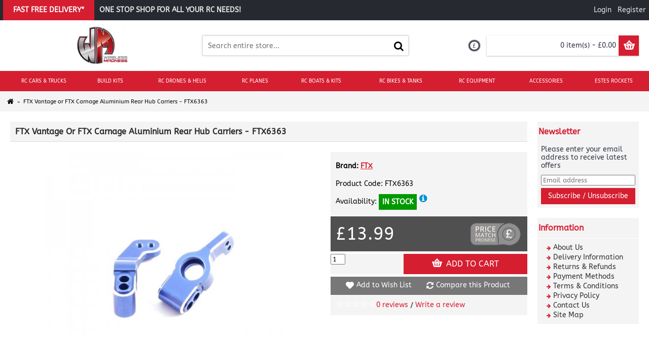

--- FILE ---
content_type: text/html; charset=utf-8
request_url: https://www.wirelessmadness.com/ftx-vantage-or-ftx-carnage-aluminium-rear-hub-carriers-ftx6363
body_size: 377875
content:
<!DOCTYPE html>
<html dir="ltr" lang="en" class="webkit chrome chrome131 mac journal-desktop is-guest skin-10 responsive-layout bottom-menu-bar center-header mega-header currency-full currency-full-mobile lang-flag lang-flag-mobile collapse-footer-columns header-center header-sticky sticky-default backface product-grid-second-image product-list-second-image product-page product-page-50527 layout-2 route-product-product oc2 oc23 oc3 one-column no-language" data-j2v="2.15.4">
<head>
<meta charset="UTF-8"/>
<meta name="viewport" content="width=device-width, initial-scale=1.0">
<meta name="format-detection" content="telephone=no">
<!--[if IE]><meta http-equiv="X-UA-Compatible" content="IE=Edge,chrome=1"/><![endif]-->
<title>FTX Vantage or FTX Carnage Aluminium Rear Hub Carriers - FTX6363</title>
<base href="https://www.wirelessmadness.com/"/>
<meta name="description" content="FTX Vantage or FTX Carnage Aluminium Rear Hub Carriers FTX6363 spare radio controlled cars part from Wireless Madness"/>
<meta name="keywords" content="FTX Vantage, FTX Carnage, Aluminium Rear Hub Carriers,FTX6363"/>
<meta property="og:title" content="FTX Vantage or FTX Carnage Aluminium Rear Hub Carriers - FTX6363"/>
<meta property="og:site_name" content="Wireless Madness"/>
<meta property="og:url" content="https://www.wirelessmadness.com/ftx-vantage-or-ftx-carnage-aluminium-rear-hub-carriers-ftx6363"/>
<meta property="og:description" content="FTX Vantage or FTX Carnage Aluminium Rear Hub Carriers
	
	Upgrade your car with this high quality, stylish option part from FTX."/>
<meta property="og:type" content="product"/>
<meta property="og:image" content="https://www.wirelessmadness.com/image/cache/catalog/RC-Images/Parts/FTX6363-FTX-Vantage-or-FTX-Carnage-Aluminium-Rear-Hub-Carriers-01-600x315.jpg"/>
<meta property="og:image:width" content="600"/>
<meta property="og:image:height" content="315"/>
<meta name="twitter:card" content="summary"/>
<meta name="twitter:title" content="FTX Vantage or FTX Carnage Aluminium Rear Hub Carriers - FTX6363"/>
<meta name="twitter:description" content="FTX Vantage or FTX Carnage Aluminium Rear Hub Carriers
	
	Upgrade your car with this high quality, stylish option part from FTX."/>
<meta name="twitter:image" content="https://www.wirelessmadness.com/image/cache/catalog/RC-Images/Parts/FTX6363-FTX-Vantage-or-FTX-Carnage-Aluminium-Rear-Hub-Carriers-01-200x200.jpg"/>
<meta name="twitter:image:width" content="200"/>
<meta name="twitter:image:height" content="200"/>
<link href="https://www.wirelessmadness.com/ftx-vantage-or-ftx-carnage-aluminium-rear-hub-carriers-ftx6363" rel="canonical"/>
<link href="https://www.wirelessmadness.com/image/catalog/WM-Branding/xWireless-Madness2-favicon.png.pagespeed.ic.owBlbIHPoR.webp" rel="icon"/>
<!-- Begin Cookie Consent plugin by Silktide - http://silktide.com/cookieconsent --> <!-- End Cookie Consent plugin --><link type="text/css" href="catalog/view/theme/journal2/css/hitch.css" data-hitch-interpret="true"/>
<!-- Global site tag (gtag.js) - Google Analytics -->
<script type='text/li_js' async src="https://www.googletagmanager.com/gtag/js?id=UA-24298047-1"></script>
</head>
<body>
<!--[if lt IE 9]>
<div class="old-browser">You are using an old browser. Please <a href="http://windows.microsoft.com/en-us/internet-explorer/download-ie">upgrade to a newer version</a> or <a href="http://browsehappy.com/">try a different browser</a>.</div>
<![endif]--><script>function li_fonts(){document.head.appendChild(document.createElement('style')).innerHTML="@font-face{font-display:swap;font-family:'Glyphicons Halflings';src:url(\"https:\/\/www.wirelessmadness.com\/catalog\/view\/javascript\/bootstrap\/fonts\/glyphicons-halflings-regular.eot\");src:url(\"https:\/\/www.wirelessmadness.com\/catalog\/view\/javascript\/bootstrap\/fonts\/glyphicons-halflings-regular.eot?#iefix\") format(\"embedded-opentype\"), url(\"https:\/\/www.wirelessmadness.com\/catalog\/view\/javascript\/bootstrap\/fonts\/glyphicons-halflings-regular.woff\") format(\"woff\"), url(\"https:\/\/www.wirelessmadness.com\/catalog\/view\/javascript\/bootstrap\/fonts\/glyphicons-halflings-regular.ttf\") format(\"truetype\"), url(\"https:\/\/www.wirelessmadness.com\/catalog\/view\/javascript\/bootstrap\/fonts\/glyphicons-halflings-regular.svg#glyphicons_halflingsregular\") format(\"svg\")}\n@font-face{font-display:swap;font-family:'FontAwesome';src:url('https:\/\/www.wirelessmadness.com\/catalog\/view\/javascript\/font-awesome\/fonts\/fontawesome-webfont.eot?v=4.7.0');src:url('https:\/\/www.wirelessmadness.com\/catalog\/view\/javascript\/font-awesome\/fonts\/fontawesome-webfont.eot?#iefix&v=4.7.0') format('embedded-opentype'),url('https:\/\/www.wirelessmadness.com\/catalog\/view\/javascript\/font-awesome\/fonts\/fontawesome-webfont.woff2?v=4.7.0') format('woff2'),url('https:\/\/www.wirelessmadness.com\/catalog\/view\/javascript\/font-awesome\/fonts\/fontawesome-webfont.woff?v=4.7.0') format('woff'),url('https:\/\/www.wirelessmadness.com\/catalog\/view\/javascript\/font-awesome\/fonts\/fontawesome-webfont.ttf?v=4.7.0') format('truetype'),url('https:\/\/www.wirelessmadness.com\/catalog\/view\/javascript\/font-awesome\/fonts\/fontawesome-webfont.svg?v=4.7.0#fontawesomeregular') format('svg');font-weight:normal;font-style:normal}\n@font-face{font-display:swap;font-family:lg;src:url(https:\/\/www.wirelessmadness.com\/catalog\/view\/theme\/journal2\/lib\/lightgallery\/fonts\/lg.eot?n1z373);src:url(https:\/\/www.wirelessmadness.com\/catalog\/view\/theme\/journal2\/lib\/lightgallery\/fonts\/lg.eot?#iefixn1z373) format(\"embedded-opentype\"), url(https:\/\/www.wirelessmadness.com\/catalog\/view\/theme\/journal2\/lib\/lightgallery\/fonts\/lg.woff?n1z373) format(\"woff\"), url(https:\/\/www.wirelessmadness.com\/catalog\/view\/theme\/journal2\/lib\/lightgallery\/fonts\/lg.ttf?n1z373) format(\"truetype\"), url(https:\/\/www.wirelessmadness.com\/catalog\/view\/theme\/journal2\/lib\/lightgallery\/fonts\/lg.svg?n1z373#lg) format(\"svg\");font-weight:400;font-style:normal}\n@font-face{font-display:swap;font-family:'journal-icons';src:url('https:\/\/www.wirelessmadness.com\/catalog\/view\/theme\/journal2\/css\/icons\/fonts\/journal-icons.eot');src:url('https:\/\/www.wirelessmadness.com\/catalog\/view\/theme\/journal2\/css\/icons\/fonts\/journal-icons.eot?#iefix') format('embedded-opentype'),\nurl('https:\/\/www.wirelessmadness.com\/catalog\/view\/theme\/journal2\/css\/icons\/fonts\/journal-icons.woff') format('woff'),\nurl('https:\/\/www.wirelessmadness.com\/catalog\/view\/theme\/journal2\/css\/icons\/fonts\/journal-icons.ttf') format('truetype'),\nurl('https:\/\/www.wirelessmadness.com\/catalog\/view\/theme\/journal2\/css\/icons\/fonts\/journal-icons.svg#journal-icons') format('svg');font-weight:normal;font-style:normal}\n@font-face{font-display:swap;font-family:'journal-icons';src:url('https:\/\/www.wirelessmadness.com\/catalog\/view\/theme\/journal2\/css\/icons\/fonts\/journal-icons.svg#journal-icons') format('svg')}\n@font-face{font-display:swap;font-family:'social-share-kit';src:url('https:\/\/www.wirelessmadness.com\/catalog\/view\/theme\/journal2\/css\/font\/social-share-kit.eot');src:url('https:\/\/www.wirelessmadness.com\/catalog\/view\/theme\/journal2\/css\/font\/social-share-kit.eot?#iefix') format('embedded-opentype'),url('https:\/\/www.wirelessmadness.com\/catalog\/view\/theme\/journal2\/css\/font\/social-share-kit.woff') format('woff'),url('https:\/\/www.wirelessmadness.com\/catalog\/view\/theme\/journal2\/css\/font\/social-share-kit.ttf') format('truetype'),url('https:\/\/www.wirelessmadness.com\/catalog\/view\/theme\/journal2\/css\/font\/social-share-kit.svg#social-share-kit') format('svg');font-weight:normal;font-style:normal}\n@font-face{font-display:swap;font-family:'UbuntuRegular';src:url('https:\/\/www.wirelessmadness.com\/catalog\/view\/theme\/journal2\/css\/font\/Ubuntu\/Ubuntu-R-webfont.eot');src:url('https:\/\/www.wirelessmadness.com\/catalog\/view\/theme\/journal2\/css\/font\/Ubuntu\/Ubuntu-R-webfont.eot?iefix') format('eot'),\nurl('https:\/\/www.wirelessmadness.com\/catalog\/view\/theme\/journal2\/css\/font\/Ubuntu\/Ubuntu-R-webfont.woff') format('woff'),\nurl('https:\/\/www.wirelessmadness.com\/catalog\/view\/theme\/journal2\/css\/font\/Ubuntu\/Ubuntu-R-webfont.ttf') format('truetype'),\nurl('https:\/\/www.wirelessmadness.com\/catalog\/view\/theme\/journal2\/css\/font\/Ubuntu\/Ubuntu-R-webfont.svg#webfontGZB3fjCF') format('svg');font-weight:normal;font-style:normal}\n@font-face{font-display:swap;font-family:'UbuntuItalic';src:url('https:\/\/www.wirelessmadness.com\/catalog\/view\/theme\/journal2\/css\/font\/Ubuntu\/Ubuntu-I-webfont.eot');src:url('https:\/\/www.wirelessmadness.com\/catalog\/view\/theme\/journal2\/css\/font\/Ubuntu\/Ubuntu-I-webfont.eot?iefix') format('eot'),\nurl('https:\/\/www.wirelessmadness.com\/catalog\/view\/theme\/journal2\/css\/font\/Ubuntu\/Ubuntu-I-webfont.woff') format('woff'),\nurl('https:\/\/www.wirelessmadness.com\/catalog\/view\/theme\/journal2\/css\/font\/Ubuntu\/Ubuntu-I-webfont.ttf') format('truetype'),\nurl('https:\/\/www.wirelessmadness.com\/catalog\/view\/theme\/journal2\/css\/font\/Ubuntu\/Ubuntu-I-webfont.svg#webfontRn1LIUk0') format('svg');font-weight:normal;font-style:normal}\n@font-face{font-display:swap;font-family:'UbuntuBold';src:url('https:\/\/www.wirelessmadness.com\/catalog\/view\/theme\/journal2\/css\/font\/Ubuntu\/Ubuntu-B-webfont.eot');src:url('https:\/\/www.wirelessmadness.com\/catalog\/view\/theme\/journal2\/css\/font\/Ubuntu\/Ubuntu-B-webfont.eot?iefix') format('eot'),\nurl('https:\/\/www.wirelessmadness.com\/catalog\/view\/theme\/journal2\/css\/font\/Ubuntu\/Ubuntu-B-webfont.woff') format('woff'),\nurl('https:\/\/www.wirelessmadness.com\/catalog\/view\/theme\/journal2\/css\/font\/Ubuntu\/Ubuntu-B-webfont.ttf') format('truetype'),\nurl('https:\/\/www.wirelessmadness.com\/catalog\/view\/theme\/journal2\/css\/font\/Ubuntu\/Ubuntu-B-webfont.svg#webfontsEK2OlBK') format('svg');font-weight:normal;font-style:normal}\n@font-face{font-display:swap;font-family:'UbuntuBoldItalic';src:url('https:\/\/www.wirelessmadness.com\/catalog\/view\/theme\/journal2\/css\/font\/Ubuntu\/Ubuntu-BI-webfont.eot');src:url('https:\/\/www.wirelessmadness.com\/catalog\/view\/theme\/journal2\/css\/font\/Ubuntu\/Ubuntu-BI-webfont.eot?iefix') format('eot'),\nurl('https:\/\/www.wirelessmadness.com\/catalog\/view\/theme\/journal2\/css\/font\/Ubuntu\/Ubuntu-BI-webfont.woff') format('woff'),\nurl('https:\/\/www.wirelessmadness.com\/catalog\/view\/theme\/journal2\/css\/font\/Ubuntu\/Ubuntu-BI-webfont.ttf') format('truetype'),\nurl('https:\/\/www.wirelessmadness.com\/catalog\/view\/theme\/journal2\/css\/font\/Ubuntu\/Ubuntu-BI-webfont.svg#webfontKOjyDYqM') format('svg');font-weight:normal;font-style:normal}\n@font-face{font-display:swap;font-family:'ABeeZee';font-style:normal;font-weight:400;src:url(https:\/\/fonts.gstatic.com\/s\/abeezee\/v23\/esDR31xSG-6AGleN2tukkIcH.woff2) format('woff2');unicode-range:U+0100-02BA, U+02BD-02C5, U+02C7-02CC, U+02CE-02D7, U+02DD-02FF, U+0304, U+0308, U+0329, U+1D00-1DBF, U+1E00-1E9F, U+1EF2-1EFF, U+2020, U+20A0-20AB, U+20AD-20C0, U+2113, U+2C60-2C7F, U+A720-A7FF}\n@font-face{font-display:swap;font-family:'ABeeZee';font-style:normal;font-weight:400;src:url(https:\/\/fonts.gstatic.com\/s\/abeezee\/v23\/esDR31xSG-6AGleN2tWkkA.woff2) format('woff2');unicode-range:U+0000-00FF, U+0131, U+0152-0153, U+02BB-02BC, U+02C6, U+02DA, U+02DC, U+0304, U+0308, U+0329, U+2000-206F, U+20AC, U+2122, U+2191, U+2193, U+2212, U+2215, U+FEFF, U+FFFD}\n@font-face{font-display:swap;font-family:'Roboto';font-style:normal;font-weight:400;font-stretch:100%;src:url(https:\/\/fonts.gstatic.com\/s\/roboto\/v50\/KFOMCnqEu92Fr1ME7kSn66aGLdTylUAMQXC89YmC2DPNWubEbVmZiArmlw.woff2) format('woff2');unicode-range:U+0460-052F, U+1C80-1C8A, U+20B4, U+2DE0-2DFF, U+A640-A69F, U+FE2E-FE2F}\n@font-face{font-display:swap;font-family:'Roboto';font-style:normal;font-weight:400;font-stretch:100%;src:url(https:\/\/fonts.gstatic.com\/s\/roboto\/v50\/KFOMCnqEu92Fr1ME7kSn66aGLdTylUAMQXC89YmC2DPNWubEbVmQiArmlw.woff2) format('woff2');unicode-range:U+0301, U+0400-045F, U+0490-0491, U+04B0-04B1, U+2116}\n@font-face{font-display:swap;font-family:'Roboto';font-style:normal;font-weight:400;font-stretch:100%;src:url(https:\/\/fonts.gstatic.com\/s\/roboto\/v50\/KFOMCnqEu92Fr1ME7kSn66aGLdTylUAMQXC89YmC2DPNWubEbVmYiArmlw.woff2) format('woff2');unicode-range:U+1F00-1FFF}\n@font-face{font-display:swap;font-family:'Roboto';font-style:normal;font-weight:400;font-stretch:100%;src:url(https:\/\/fonts.gstatic.com\/s\/roboto\/v50\/KFOMCnqEu92Fr1ME7kSn66aGLdTylUAMQXC89YmC2DPNWubEbVmXiArmlw.woff2) format('woff2');unicode-range:U+0370-0377, U+037A-037F, U+0384-038A, U+038C, U+038E-03A1, U+03A3-03FF}\n@font-face{font-display:swap;font-family:'Roboto';font-style:normal;font-weight:400;font-stretch:100%;src:url(https:\/\/fonts.gstatic.com\/s\/roboto\/v50\/KFOMCnqEu92Fr1ME7kSn66aGLdTylUAMQXC89YmC2DPNWubEbVnoiArmlw.woff2) format('woff2');unicode-range:U+0302-0303, U+0305, U+0307-0308, U+0310, U+0312, U+0315, U+031A, U+0326-0327, U+032C, U+032F-0330, U+0332-0333, U+0338, U+033A, U+0346, U+034D, U+0391-03A1, U+03A3-03A9, U+03B1-03C9, U+03D1, U+03D5-03D6, U+03F0-03F1, U+03F4-03F5, U+2016-2017, U+2034-2038, U+203C, U+2040, U+2043, U+2047, U+2050, U+2057, U+205F, U+2070-2071, U+2074-208E, U+2090-209C, U+20D0-20DC, U+20E1, U+20E5-20EF, U+2100-2112, U+2114-2115, U+2117-2121, U+2123-214F, U+2190, U+2192, U+2194-21AE, U+21B0-21E5, U+21F1-21F2, U+21F4-2211, U+2213-2214, U+2216-22FF, U+2308-230B, U+2310, U+2319, U+231C-2321, U+2336-237A, U+237C, U+2395, U+239B-23B7, U+23D0, U+23DC-23E1, U+2474-2475, U+25AF, U+25B3, U+25B7, U+25BD, U+25C1, U+25CA, U+25CC, U+25FB, U+266D-266F, U+27C0-27FF, U+2900-2AFF, U+2B0E-2B11, U+2B30-2B4C, U+2BFE, U+3030, U+FF5B, U+FF5D, U+1D400-1D7FF, U+1EE00-1EEFF}\n@font-face{font-display:swap;font-family:'Roboto';font-style:normal;font-weight:400;font-stretch:100%;src:url(https:\/\/fonts.gstatic.com\/s\/roboto\/v50\/KFOMCnqEu92Fr1ME7kSn66aGLdTylUAMQXC89YmC2DPNWubEbVn6iArmlw.woff2) format('woff2');unicode-range:U+0001-000C, U+000E-001F, U+007F-009F, U+20DD-20E0, U+20E2-20E4, U+2150-218F, U+2190, U+2192, U+2194-2199, U+21AF, U+21E6-21F0, U+21F3, U+2218-2219, U+2299, U+22C4-22C6, U+2300-243F, U+2440-244A, U+2460-24FF, U+25A0-27BF, U+2800-28FF, U+2921-2922, U+2981, U+29BF, U+29EB, U+2B00-2BFF, U+4DC0-4DFF, U+FFF9-FFFB, U+10140-1018E, U+10190-1019C, U+101A0, U+101D0-101FD, U+102E0-102FB, U+10E60-10E7E, U+1D2C0-1D2D3, U+1D2E0-1D37F, U+1F000-1F0FF, U+1F100-1F1AD, U+1F1E6-1F1FF, U+1F30D-1F30F, U+1F315, U+1F31C, U+1F31E, U+1F320-1F32C, U+1F336, U+1F378, U+1F37D, U+1F382, U+1F393-1F39F, U+1F3A7-1F3A8, U+1F3AC-1F3AF, U+1F3C2, U+1F3C4-1F3C6, U+1F3CA-1F3CE, U+1F3D4-1F3E0, U+1F3ED, U+1F3F1-1F3F3, U+1F3F5-1F3F7, U+1F408, U+1F415, U+1F41F, U+1F426, U+1F43F, U+1F441-1F442, U+1F444, U+1F446-1F449, U+1F44C-1F44E, U+1F453, U+1F46A, U+1F47D, U+1F4A3, U+1F4B0, U+1F4B3, U+1F4B9, U+1F4BB, U+1F4BF, U+1F4C8-1F4CB, U+1F4D6, U+1F4DA, U+1F4DF, U+1F4E3-1F4E6, U+1F4EA-1F4ED, U+1F4F7, U+1F4F9-1F4FB, U+1F4FD-1F4FE, U+1F503, U+1F507-1F50B, U+1F50D, U+1F512-1F513, U+1F53E-1F54A, U+1F54F-1F5FA, U+1F610, U+1F650-1F67F, U+1F687, U+1F68D, U+1F691, U+1F694, U+1F698, U+1F6AD, U+1F6B2, U+1F6B9-1F6BA, U+1F6BC, U+1F6C6-1F6CF, U+1F6D3-1F6D7, U+1F6E0-1F6EA, U+1F6F0-1F6F3, U+1F6F7-1F6FC, U+1F700-1F7FF, U+1F800-1F80B, U+1F810-1F847, U+1F850-1F859, U+1F860-1F887, U+1F890-1F8AD, U+1F8B0-1F8BB, U+1F8C0-1F8C1, U+1F900-1F90B, U+1F93B, U+1F946, U+1F984, U+1F996, U+1F9E9, U+1FA00-1FA6F, U+1FA70-1FA7C, U+1FA80-1FA89, U+1FA8F-1FAC6, U+1FACE-1FADC, U+1FADF-1FAE9, U+1FAF0-1FAF8, U+1FB00-1FBFF}\n@font-face{font-display:swap;font-family:'Roboto';font-style:normal;font-weight:400;font-stretch:100%;src:url(https:\/\/fonts.gstatic.com\/s\/roboto\/v50\/KFOMCnqEu92Fr1ME7kSn66aGLdTylUAMQXC89YmC2DPNWubEbVmbiArmlw.woff2) format('woff2');unicode-range:U+0102-0103, U+0110-0111, U+0128-0129, U+0168-0169, U+01A0-01A1, U+01AF-01B0, U+0300-0301, U+0303-0304, U+0308-0309, U+0323, U+0329, U+1EA0-1EF9, U+20AB}\n@font-face{font-display:swap;font-family:'Roboto';font-style:normal;font-weight:400;font-stretch:100%;src:url(https:\/\/fonts.gstatic.com\/s\/roboto\/v50\/KFOMCnqEu92Fr1ME7kSn66aGLdTylUAMQXC89YmC2DPNWubEbVmaiArmlw.woff2) format('woff2');unicode-range:U+0100-02BA, U+02BD-02C5, U+02C7-02CC, U+02CE-02D7, U+02DD-02FF, U+0304, U+0308, U+0329, U+1D00-1DBF, U+1E00-1E9F, U+1EF2-1EFF, U+2020, U+20A0-20AB, U+20AD-20C0, U+2113, U+2C60-2C7F, U+A720-A7FF}\n@font-face{font-display:swap;font-family:'Roboto';font-style:normal;font-weight:400;font-stretch:100%;src:url(https:\/\/fonts.gstatic.com\/s\/roboto\/v50\/KFOMCnqEu92Fr1ME7kSn66aGLdTylUAMQXC89YmC2DPNWubEbVmUiAo.woff2) format('woff2');unicode-range:U+0000-00FF, U+0131, U+0152-0153, U+02BB-02BC, U+02C6, U+02DA, U+02DC, U+0304, U+0308, U+0329, U+2000-206F, U+20AC, U+2122, U+2191, U+2193, U+2212, U+2215, U+FEFF, U+FFFD}\n"}function gcc2(n){var match=document.cookie.match(new RegExp('(^| )'+n+'=([^;]+)'));if(match)return match[2]}if(document.cookie.indexOf('res_pushed')>=0)li_fonts();else{window.addEventListener('load',function(){li_fonts();document.cookie='res_pushed=1; path=/'})}</script>
<style>[data-s]{height:auto}

/* */

.fade{opacity:0;transition:opacity 0.15s linear}.fade.in{opacity:1}.dropdown-menu{position:absolute;top:100%;left:0;z-index:1000;display:none;float:left;min-width:160px;padding:5px
0;margin:2px
0 0;list-style:none;font-size:14px;text-align:left;background-color:#fff;border:1px
solid #ccc;border:1px
solid rgba(0, 0, 0, 0.15);border-radius:4px;box-shadow:0 6px 12px rgba(0, 0, 0, 0.175);background-clip:padding-box}.dropdown-menu > li > a{display:block;padding:3px
20px;clear:both;font-weight:400;line-height:1.428571429;color:#333;white-space:nowrap}.dropdown-menu
*{box-sizing:border-box}.btn{display:inline-block;margin-bottom:0;font-weight:normal;text-align:center;vertical-align:middle;-ms-touch-action:manipulation;touch-action:manipulation;cursor:pointer;background-image:none;border:1px
solid transparent;white-space:nowrap;padding:6px
12px;font-size:14px;line-height:1.42857143;border-radius:2px;-webkit-user-select:none;-moz-user-select:none;-ms-user-select:none;user-select:none;color:white;transition:all 0.2s}.btn
i.fa{color:white}.tooltip{position:absolute;z-index:1070;display:block;visibility:visible;font-family:"Helvetica Neue",Helvetica,Arial,sans-serif;font-size:12px;font-weight:normal;line-height:1.4;opacity:0;filter:alpha(opacity=0);transition:opacity 0.2s}.tooltip.in{opacity:0.9;filter:alpha(opacity=90)}.clearfix:before,
.clearfix:after,
.container:before,
.container:after,
.container-fluid:before,
.container-fluid:after,
.row:before,
.row:after,
.form-horizontal .form-group:before,
.form-horizontal .form-group:after,
.btn-toolbar:before,
.btn-toolbar:after,
.btn-group-vertical > .btn-group:before,
.btn-group-vertical > .btn-group:after,
.nav:before,
.nav:after,
.navbar:before,
.navbar:after,
.navbar-header:before,
.navbar-header:after,
.navbar-collapse:before,
.navbar-collapse:after,
.pager:before,
.pager:after,
.panel-body:before,
.panel-body:after,
.modal-footer:before,
.modal-footer:after{content:" ";display:table}.clearfix:after,
.container:after,
.container-fluid:after,
.row:after,
.form-horizontal .form-group:after,
.btn-toolbar:after,
.btn-group-vertical > .btn-group:after,
.nav:after,
.navbar:after,
.navbar-header:after,
.navbar-collapse:after,
.pager:after,
.panel-body:after,
.modal-footer:after{clear:both}[role="button"]{cursor:pointer}@-webkit-keyframes progress-bar-stripes{from{background-position:40px 0}to{background-position:0 0}}@keyframes progress-bar-stripes{from{background-position:40px 0}to{background-position:0 0}}
/* */

.fa{display:inline-block;font:normal normal normal 14px/1 FontAwesome;font-size:inherit;text-rendering:auto;-webkit-font-smoothing:antialiased;-moz-osx-font-smoothing:grayscale}@-webkit-keyframes fa-spin{100%{-webkit-transform:rotate(359deg);transform:rotate(359deg)}}@keyframes fa-spin{100%{-webkit-transform:rotate(359deg);transform:rotate(359deg)}}.fa-stack{position:relative;display:inline-block;width:2em;height:2em;line-height:2em;vertical-align:middle}.fa-stack-1x,.fa-stack-2x{position:absolute;left:0;width:100%;text-align:center}.fa-stack-1x{line-height:inherit}.fa-star-o:before{content:"\f006"}.fa-home:before{content:"\f015"}
/* */

.ui-helper-hidden{display:none}
/* */

.swiper-container{margin-left:auto;margin-right:auto;position:relative;overflow:hidden;z-index:1}.swiper-wrapper{position:relative;width:100%;height:100%;z-index:1;display:-webkit-box;display:-webkit-flex;display:-ms-flexbox;display:flex;-webkit-transition-property:-webkit-transform;transition-property:-webkit-transform;-o-transition-property:transform;transition-property:transform;transition-property:transform, -webkit-transform;-webkit-box-sizing:content-box;box-sizing:content-box}.swiper-container-android .swiper-slide,
.swiper-wrapper{-webkit-transform:translate3d(0px, 0, 0);transform:translate3d(0px, 0, 0)}.swiper-slide{-webkit-flex-shrink:0;-ms-flex-negative:0;flex-shrink:0;width:100%;height:100%;position:relative;-webkit-transition-property:-webkit-transform;transition-property:-webkit-transform;-o-transition-property:transform;transition-property:transform;transition-property:transform, -webkit-transform}.swiper-button-prev,
.swiper-button-next{position:absolute;top:50%;width:27px;height:44px;margin-top:-22px;z-index:10;cursor:pointer;background-size:27px 44px;background-position:center;background-repeat:no-repeat}.swiper-button-prev,
.swiper-container-rtl .swiper-button-next{background-image:url("data:image/svg+xml;charset=utf-8,%3Csvg%20xmlns%3D'http%3A%2F%2Fwww.w3.org%2F2000%2Fsvg'%20viewBox%3D'0%200%2027%2044'%3E%3Cpath%20d%3D'M0%2C22L22%2C0l2.1%2C2.1L4.2%2C22l19.9%2C19.9L22%2C44L0%2C22L0%2C22L0%2C22z'%20fill%3D'%23007aff'%2F%3E%3C%2Fsvg%3E");left:10px;right:auto}.swiper-button-next,
.swiper-container-rtl .swiper-button-prev{background-image:url("data:image/svg+xml;charset=utf-8,%3Csvg%20xmlns%3D'http%3A%2F%2Fwww.w3.org%2F2000%2Fsvg'%20viewBox%3D'0%200%2027%2044'%3E%3Cpath%20d%3D'M27%2C22L27%2C22L5%2C44l-2.1-2.1L22.8%2C22L2.9%2C2.1L5%2C0L27%2C22L27%2C22z'%20fill%3D'%23007aff'%2F%3E%3C%2Fsvg%3E");right:10px;left:auto}@-webkit-keyframes swiper-preloader-spin{100%{-webkit-transform:rotate(360deg);transform:rotate(360deg)}}@keyframes swiper-preloader-spin{100%{-webkit-transform:rotate(360deg);transform:rotate(360deg)}}@-webkit-keyframes lg-right-end{0%, 100%{left:0}}@-moz-keyframes lg-right-end{0%, 100%{left:0}}@-ms-keyframes lg-right-end{0%, 100%{left:0}}@keyframes lg-right-end{0%, 100%{left:0}}@-webkit-keyframes lg-left-end{0%, 100%{left:0}}@-moz-keyframes lg-left-end{0%, 100%{left:0}}@-ms-keyframes lg-left-end{0%, 100%{left:0}}@keyframes lg-left-end{0%, 100%{left:0}}.lg-outer
*{-webkit-box-sizing:border-box;-moz-box-sizing:border-box;box-sizing:border-box}
/* */

.mfp-bg{top:0;left:0;width:100%;height:100%;z-index:1042;overflow:hidden;position:fixed;background:#000;opacity:0.75;filter:alpha(opacity=75)}
/* */

.bootstrap-datetimepicker-widget{top:0;left:0;width:250px;padding:4px;margin-top:1px;z-index:99999!important;border-radius:4px}
/* */

.hint,[data-hint]{position:relative;display:inline-block}.hint:before,.hint:after,[data-hint]:before,[data-hint]:after{position:absolute;-webkit-transform:translate3d(0,0,0);transform:translate3d(0,0,0);visibility:hidden;opacity:0;z-index:1000000;pointer-events:none;transition:.3s ease}.hint:hover:before,.hint:hover:after,.hint:focus:before,.hint:focus:after,[data-hint]:hover:before,[data-hint]:hover:after,[data-hint]:focus:before,[data-hint]:focus:after{visibility:visible;opacity:1}.hint:before,[data-hint]:before{content:'';position:absolute;background:transparent;border:6px
solid transparent;z-index:1000001}.hint:after,[data-hint]:after{content:attr(data-hint);background:#383838;color:#fff;text-shadow:0 -1px 0 #000;padding:8px
10px;font-size:12px;line-height:12px;white-space:nowrap;box-shadow:4px 4px 8px rgba(0,0,0,.3)}.hint--top:before{border-top-color:#383838}.hint--top:before{margin-bottom:-12px}.hint--top:after{margin-left:-18px}.hint--top:before,.hint--top:after{bottom:100%;left:50%}.hint--top:hover:after,.hint--top:hover:before,.hint--top:focus:after,.hint--top:focus:before{-webkit-transform:translateY(-8px);transform:translateY(-8px)}
/* */

html, body, div, span, object, iframe, h1, h2, h3, h4, h5, h6, p, a, img, small, strong, b, i, dl, dt, dd, form, label, footer, header, menu, nav, section{margin:0;padding:0;border:0;outline:0}html{-webkit-text-size-adjust:none}body{font-size:14px;line-height:1.4;font-family:Helvetica,Arial,sans-serif;overflow-x:hidden}article, aside, details, figcaption, figure, footer, header, menu, nav, section{display:block}header *, #container *, footer *, #top-modules *, #bottom-modules
*{box-sizing:border-box;font-style:normal}*{-webkit-font-smoothing:antialiased;-moz-osx-font-smoothing:grayscale;-webkit-tap-highlight-color:transparent}.clearfix{clear:both;display:block}:before, :after{font-family:'journal-icons';position:relative;font-style:normal;font-variant:normal;font-weight:normal;color:inherit;font-size:inherit;display:inline-block;-moz-osx-font-smoothing:grayscale;-webkit-font-smoothing:antialiased}i{position:relative;font-style:normal;vertical-align:middle}i
img{position:relative;vertical-align:middle;max-width:100%;height:auto}body::after{position:fixed;width:100%;height:100%;z-index:-1;display:block;top:0;left:0;right:0;bottom:0}.xl-10{width:10%}.xl-25{width:25%}.xl-30{width:30%}.xl-35{width:35%}.xl-50{width:50%}.xl-100{width:100%}.xl-14{width:14.28571428571429%}.xl-16{width:16.66666666666666%}.xl-33{width:33.33333333333333%}.xl-66{width:66.66666666666666%}.xs-5, .xs-10, .xs-15, .xs-20, .xs-25, .xs-30, .xs-35, .xs-40, .xs-45, .xs-50, .xs-55, .xs-60, .xs-65, .xs-70, .xs-75, .xs-80, .xs-85, .xs-90, .xs-95, .xs-100, .xs-33, .xs-66, .sm-5, .sm-10, .sm-15, .sm-20, .sm-25, .sm-30, .sm-35, .sm-40, .sm-45, .sm-50, .sm-55, .sm-60, .sm-65, .sm-70, .sm-75, .sm-80, .sm-85, .sm-90, .sm-95, .sm-100, .sm-33, .sm-66, .md-5, .md-10, .md-15, .md-20, .md-25, .md-30, .md-35, .md-40, .md-45, .md-50, .md-55, .md-60, .md-65, .md-70, .md-75, .md-80, .md-85, .md-90, .md-95, .md-100, .md-33, .md-66, .lg-5, .lg-10, .lg-15, .lg-20, .lg-25, .lg-30, .lg-35, .lg-40, .lg-45, .lg-50, .lg-55, .lg-60, .lg-65, .lg-70, .lg-75, .lg-80, .lg-85, .lg-90, .lg-95, .lg-100, .lg-33, .lg-66, .xl-5, .xl-10, .xl-15, .xl-20, .xl-25, .xl-30, .xl-35, .xl-40, .xl-45, .xl-50, .xl-55, .xl-60, .xl-65, .xl-70, .xl-75, .xl-80, .xl-85, .xl-90, .xl-95, .xl-100, .xl-33, .xl-66{float:left}.xs-11, .xs-12, .xs-14, .xs-16,
.sm-11, .sm-12, .sm-14, .sm-16,
.md-11, .md-12, .md-14, .md-16,
.lg-11, .lg-12, .lg-14, .lg-16,
.xl-11, .xl-12, .xl-14, .xl-16{float:left}.j-min{height:40px}.j-100{height:100px}.z-0{z-index:0}.z-1{z-index:1}.z-2{z-index:2}#container{max-width:1024px;position:relative;margin:0
auto;background-color:transparent;z-index:3}.heading-title, .box-heading{line-height:40px;font-size:15px;font-weight:normal;white-space:nowrap;overflow:hidden;text-overflow:ellipsis;position:relative}.heading-title{margin-bottom:20px}#content{position:relative;z-index:2;padding:20px
20px 0 20px;background-color:transparent;-webkit-transform:translate3d(0, 0, 0)}#content:after{content:".";display:block;clear:both;height:0;visibility:hidden}.box{position:relative}#content .content ul, #content .content
li{margin:0;padding:0;list-style:none;position:relative}#content .content
ul{margin:8px
0}#content .content > ul > li > a{display:inline-block;padding:4px
0 4px 10px;font-size:inherit}input, textarea, keygen, select, button{font-family:inherit}a{color:#333745;text-decoration:none;cursor:pointer}button{border:none;background-color:transparent;padding:0}.button{cursor:pointer;font-size:14px;transition:color 0.15s ease-in-out, background-color 0.15s ease-in-out, box-shadow 0.15s ease-in-out, border-color 0.15s ease-in-out;padding:0
12px;border:0;line-height:32px;background-color:transparent;display:inline-block;-webkit-appearance:none;text-align:center;position:relative}.button i:before{padding:0
1px}.cart{position:relative}.breadcrumb{margin:0
auto;padding:0
15px;height:40px;line-height:38px;position:relative;z-index:1;white-space:nowrap;overflow:hidden;text-overflow:ellipsis;border:0}.breadcrumb
a{color:inherit;font-size:inherit;transition:all .2s ease;display:inline-block;vertical-align:middle}.breadcrumb a
.fa{top:-1px}ul.breadcrumb{list-style:none}ul.breadcrumb
li{display:inline-block}ul.breadcrumb li
a{margin:0
4px}ul.breadcrumb li::before{content:"»";margin-right:2px}ul.breadcrumb li:first-of-type::before{display:none}@media only screen and (max-width: 500px){ul.breadcrumb{display:-webkit-box !important;display:-webkit-flex !important;display:-ms-flexbox !important;display:flex !important;-webkit-flex-wrap:wrap;-ms-flex-wrap:wrap;flex-wrap:wrap;line-height:1.4;height:auto;padding:10px;-webkit-box-align:center;-webkit-align-items:center;-ms-flex-align:center;align-items:center}ul.breadcrumb > li{display:-webkit-inline-box;display:-webkit-inline-flex;display:-ms-inline-flexbox;display:inline-flex;white-space:normal;text-align:left}}.extended-container{position:relative;z-index:10}.extended-container:before{content:"";display:block;width:100%;height:40px;position:absolute}label{cursor:pointer;padding-right:20px}#top-modules, #bottom-modules{z-index:1}#top-modules > div, #bottom-modules > div{margin:0
auto;z-index:1}#top-modules > div > div, #bottom-modules > div > div{position:relative;margin:0
auto}.oc2 .form-horizontal .form-group{overflow:hidden;margin-bottom:5px}.oc2 .form-horizontal .form-group
label{width:25%;float:left;display:block;padding-top:7px}.oc2 .form-horizontal .form-group label + div{width:75%;float:right}.oc2 .input-group{display:table;position:relative}.oc2 .input-group .form-control{float:left;display:table-cell}.oc2
.fa{font-size:14px}.oc2 .fa:before{font-family:'FontAwesome'}.old-browser{display:table;width:100%;text-align:center;font-size:16px;color:#fff;background-color:#f74558;height:60px;line-height:60px;position:fixed;z-index:9999999;top:0}.old-browser
a{text-decoration:underline;color:#fff}.tooltip + .tooltip{visibility:visible}html.swipebox{overflow:hidden !important;overflow-y:scroll !important}@-webkit-keyframes rightSpring{100%{margin-left:0px}}@-webkit-keyframes leftSpring{100%{margin-left:0px}}.scroll-top{display:none;position:fixed;z-index:9999;right:5px;bottom:0;padding:8px;cursor:pointer}.scroll-top:before{transition:color .2s;content:"\e021";font-size:45px}.button-left-icon:before{float:left}.button-right-icon:before{float:right}.button-cart-text{position:relative}[data-hint]:before{border:7px
solid transparent;display:none;-webkit-transform-style:preserve-3d;transform-style:preserve-3d}.hint--top, .hint--left, .hint--right{-webkit-transform-style:preserve-3d;transform-style:preserve-3d}.hint--top:before{left:50%;margin-left:-7px;border-top-color:#333745;margin-bottom:-13px}.hint--top:after,
.hint--top:focus:after{margin:0;-webkit-transform:translate3d(0, 0, 0) translateX(-50%);transform:translate3d(0, 0, 0) translateX(-50%)}[data-hint]:after{text-shadow:none;color:white;font-family:Helvetica,Arial,sans-serif;text-transform:none;background-color:#333745;box-shadow:none;line-height:100%;padding:8px
10px;display:none}.hint--top:hover:after,
.hint--top:focus:after{-webkit-transform:translate3d(0, 0, 0) translateY(-8px) translateX(-50%);transform:translate3d(0, 0, 0) translateY(-8px) translateX(-50%)}.brand-logo{display:table}.brand-logo
a{display:block;vertical-align:middle;padding-right:5px}.brand-logo:after{content:"";display:table;width:100%;clear:both}
/* */

header{z-index:99;position:relative;margin:0
auto;display:table;width:100%}.header{display:table;width:100%}.header > div{position:relative}.header .journal-top-header{width:100%;position:absolute}.header .journal-menu-bg{height:40px}#header{max-width:1024px;margin:0
auto}#logo{position:relative;width:100%;height:100%}#logo
a{display:block;position:relative;height:100%;width:100%;text-align:center;overflow:hidden}#logo a
img{margin:0;padding:0;position:absolute;top:50%;left:50%;-webkit-transform:translate(-50%, -50%);transform:translate(-50%, -50%);max-width:100%;height:auto}#logo a img.logo-1x{max-height:100%;width:auto}header
.links{position:relative;display:table;width:100%}header .links a, header .links .no-link{display:table-cell;vertical-align:middle;text-decoration:none;text-align:center;border-right-width:1px;border-right-style:solid;border-right-color:#E4E4E4;border-bottom:1px solid transparent;padding:0
6px;transition:background-color 0.2s}.top-menu-link{white-space:nowrap;position:relative}.journal-search{position:relative}#search{position:relative;width:100%}.button-search{cursor:pointer;border-right-width:1px;border-right-style:solid;border-right-color:transparent;float:left;position:absolute;color:#CCC;transition:color 0.2s, background-color 0.2s;z-index:9;height:100%}.button-search
button{width:40px;height:100%}.button-search
i{display:block;display:-webkit-box;display:-webkit-flex;display:-ms-flexbox;display:flex;-webkit-box-pack:center;-webkit-justify-content:center;-ms-flex-pack:center;justify-content:center;-webkit-box-align:center;-webkit-align-items:center;-ms-flex-align:center;align-items:center}.button-search i:before{content:"\e697";font-size:20px}#search
input{float:left;width:100%;height:100%;max-width:100%;background-color:white;border:none;border-radius:0;padding:0;margin:0;padding-left:50px;font-size:13px;color:#333745;box-shadow:none}.journal-cart{margin:0;z-index:2}#cart{left:0;right:0;width:100%;height:40px}#cart
ul{padding:0;margin:0;list-style:none}#cart
.heading{cursor:pointer;float:none;margin:0;padding:0;border:none;position:relative;height:100%;width:100%;display:block;background-color:transparent;z-index:1;border-radius:inherit}#cart .heading
a{color:inherit;border:none;font-size:inherit;text-decoration:none;overflow:hidden;width:100%;height:100%;display:table;border-radius:inherit}#cart .heading a > span{text-align:right;padding-right:5px;display:table-cell;vertical-align:middle;width:100%;position:relative}#cart .heading
i{width:40px;height:40px;border-left-width:1px;border-color:transparent;border-style:solid;display:-webkit-box;display:-webkit-flex;display:-ms-flexbox;display:flex;-webkit-box-align:center;-webkit-align-items:center;-ms-flex-align:center;align-items:center;-webkit-box-pack:center;-webkit-justify-content:center;-ms-flex-pack:center;justify-content:center}@supports ((display: -webkit-box) or (display: -webkit-flex) or (display: -ms-flexbox) or (display: flex)){#cart .heading
i{display:-webkit-box;display:-webkit-flex;display:-ms-flexbox;display:flex;-webkit-box-align:center;-webkit-align-items:center;-ms-flex-align:center;align-items:center;-webkit-box-pack:center;-webkit-justify-content:center;-ms-flex-pack:center;justify-content:center}}#cart .heading i::before{content:"\e000";font-size:28px;color:white}#cart
.content{visibility:hidden;list-style:none;opacity:0;padding:0;margin:0;min-width:360px;-ms-filter:'progid:DXImageTransform.Microsoft.Alpha(Opacity=0)';position:relative;min-height:125px;color:#333745;float:right;transition:opacity .3s}#cart .content .cart-wrapper{background-color:white}#cart
.empty{padding:50px
0;text-align:center;font-size:14px;font-style:italic}.header-assets{display:-webkit-box;display:-webkit-flex;display:-ms-flexbox;display:flex;-webkit-flex-wrap:wrap;-ms-flex-wrap:wrap;flex-wrap:wrap;-webkit-box-align:center;-webkit-align-items:center;-ms-flex-align:center;align-items:center}.journal-header-center{background-color:transparent}.journal-header-center
#header{display:table;width:100%}.journal-header-center .journal-menu{clear:both;z-index:1}.journal-header-center .journal-menu-bg{width:100%;position:absolute;top:140px}.journal-header-center .journal-center-bg{position:absolute;width:100%;top:40px}.journal-header-center
.links{display:table;width:auto}.journal-header-center .links a, .journal-header-center .links .no-link{text-align:center;border:none}.journal-header-center .journal-secondary{text-align:right}.journal-header-center .journal-secondary
.links{float:right}.journal-header-center .journal-top-header{border-bottom:1px solid transparent}.journal-header-center .journal-search{position:relative;z-index:99}.journal-header-center
#search{position:relative;width:100%}.journal-header-center #search
input{min-height:40px}.journal-header-center .button-search{transition:color 0.2s, background-color 0.2s}.journal-header-center .button-search
button{cursor:pointer}.journal-header-center #search
input{background-color:transparent}.journal-header-center .journal-cart{background-color:transparent;color:#222}.journal-header-center #cart
.empty{min-height:125px}.journal-header-center
#cart{transition:background-color 0.2s}.journal-header-center #cart .heading
i{text-align:center;width:40px;height:40px;transition:background-color 0.2s, color 0.2s}.journal-header-center #cart .heading i:before{float:none}.journal-header-center #cart
.content{padding-top:15px}.journal-header-center #cart .content:before{content:"\e61e";color:white;font-size:19px;position:absolute;top:0;right:10px}@media only screen and (max-width: 760px){.journal-header-center .journal-menu{clear:both;z-index:3}}@media only screen and (min-width: 760px){.journal-header-mega .journal-search{padding-right:5%}}.mobile-trigger, .mobile-plus{display:none;position:relative}.super-menu{width:100%;position:relative;display:table;table-layout:fixed;margin:0;padding:0;border:0}.super-menu > li{border-width:0;border-left-width:1px;border-style:solid;border-color:transparent;transition:all 0.2s !important;display:table-cell;min-width:40px;color:white}.super-menu > li > a{text-align:center;height:100%;font-size:15px;text-transform:uppercase;color:inherit;text-decoration:none;display:block;position:relative;line-height:39px;white-space:nowrap;overflow:hidden}.super-menu > li > a
span{display:inline-block}.super-menu > li > a
i{display:inline-block;vertical-align:top}.super-menu > li > a i:before{float:left}.mega-menu{left:0;position:absolute;display:none;padding:20px;overflow:hidden;width:100%;z-index:9999}.mega-menu > div{display:block;overflow:hidden;margin-right:-20px;margin-bottom:-20px}.mega-menu-column > div{width:100%}header .mega-menu-item > div{margin-right:20px;height:100%;display:-webkit-box;display:-webkit-flex;display:-ms-flexbox;display:flex;-webkit-box-orient:vertical;-webkit-box-direction:normal;-webkit-flex-direction:column;-ms-flex-direction:column;flex-direction:column}header .mega-menu-item
h3{transition:background-color 0.2s;display:-webkit-box;display:-webkit-flex;display:-ms-flexbox;display:flex;-webkit-box-align:center;-webkit-align-items:center;-ms-flex-align:center;align-items:center}header .mega-menu-item h3
a{display:-webkit-box;display:-webkit-flex;display:-ms-flexbox;display:flex;-webkit-box-align:center;-webkit-align-items:center;-ms-flex-align:center;align-items:center;color:inherit;transition:color 0.2s;white-space:nowrap;overflow:hidden;text-overflow:ellipsis;width:100%}.mega-menu-categories .mega-menu-item{margin-bottom:20px}.mega-menu-categories .mega-menu-item
ul{float:left;width:58%;margin:7px
0 0 0;padding:0;list-style:none}.mega-menu-categories .mega-menu-item ul
li{padding-bottom:2px;position:relative}.mega-menu-categories .mega-menu-item ul li
a{display:block;text-overflow:ellipsis;overflow:hidden;white-space:normal;padding-left:10px;transition:color .1s;line-height:15px}.mega-menu-categories .mega-menu-item ul li a:before{position:absolute;left:0;top:0}.mega-menu-categories .mega-menu-item
img{float:right;width:40%;height:auto;margin-top:10px}.mega-menu-categories .mega-menu-item.menu-image-left
ul{width:55%;padding:0
0 0 8px}.mega-menu-categories .mega-menu-item.menu-image-left
img{float:left}.mega-menu-categories .mega-menu-item.menu-no-image
ul{width:100%;padding:0}#header .mega-menu .product-wrapper{margin-right:20px;box-shadow:none}#header .mega-menu .product-grid-item{margin-bottom:20px}.mega-menu-html .mega-menu-item{margin-bottom:20px}.mega-menu-html .mega-menu-item
img{max-width:100%;height:auto !important}.mega-menu-html .mega-menu-item ul, .mega-menu-html .mega-menu-item
ol{padding-left:30px}.mega-menu .wrapper p
span{line-height:inherit !important}.mega-menu .mega-menu-column{float:left;margin:0}.mega-menu .mega-menu-column .menu-cms-block{clear:both;margin:0}.oc2 #cart
.content{transition:opacity 0s}.oc2 #cart .content:before{display:none}.oc2 #cart .content .cart-wrapper{display:block !important}.oc2 #cart .content .cart-wrapper:before{content:"\e61e";color:white;font-size:20px;position:absolute;top:-2px;right:10px}.top-menu,
.top-dropdown{list-style:none;margin:0;padding:0}#header .top-menu{display:-webkit-box;display:-webkit-flex;display:-ms-flexbox;display:flex;-webkit-box-pack:center;-webkit-justify-content:center;-ms-flex-pack:center;justify-content:center;-webkit-box-align:center;-webkit-align-items:center;-ms-flex-align:center;align-items:center}#header .top-menu > li{display:inline-block;position:relative}#language, #currency{height:100%}.journal-language,
.journal-currency{z-index:3;width:40px}.journal-language form,
.journal-currency
form{float:left;height:100%}.journal-language form .currency-symbol,
.journal-currency form .currency-symbol{background-color:white;width:1.5em;height:1.5em;display:-webkit-inline-box;display:-webkit-inline-flex;display:-ms-inline-flexbox;display:inline-flex;-webkit-box-pack:center;-webkit-justify-content:center;-ms-flex-pack:center;justify-content:center;-webkit-box-align:center;-webkit-align-items:center;-ms-flex-align:center;align-items:center;color:#333745;font-size:11px}.journal-language .dropdown-toggle,
.journal-currency .dropdown-toggle{width:40px;height:100%;color:#333745;padding:0;font-size:12px;border-color:transparent;background-color:transparent}.journal-language .dropdown-toggle > div,
.journal-currency .dropdown-toggle > div{display:-webkit-box;display:-webkit-flex;display:-ms-flexbox;display:flex;-webkit-box-pack:center;-webkit-justify-content:center;-ms-flex-pack:center;justify-content:center;-webkit-box-align:center;-webkit-align-items:center;-ms-flex-align:center;align-items:center}.journal-language .dropdown-toggle img,
.journal-currency .dropdown-toggle
img{position:relative;display:inline-block;margin:0
auto}.journal-language .btn-group,
.journal-currency .btn-group{position:relative;display:inline-block;vertical-align:middle;height:100%}.journal-language .dropdown-menu,
.journal-currency .dropdown-menu{min-width:40px;padding:0;box-shadow:0 2px 2px rgba(0, 0, 0, 0.15);margin:0
0;border:none;top:40px;position:absolute;display:none;left:50%;-webkit-transform:translateX(-50%);transform:translateX(-50%);margin-left:auto !important;z-index:1000;float:left;list-style:none;font-size:14px;background-clip:padding-box;background-color:white}.journal-language .dropdown-menu > li,
.journal-currency .dropdown-menu > li{border-top:1px solid #E4E4E4}.journal-language .dropdown-menu > li > a,
.journal-currency .dropdown-menu > li > a{text-align:center;font-size:13px;padding:5px
10px;color:#333745;cursor:pointer;display:block;line-height:1.5;white-space:nowrap}.journal-language .dropdown-menu > li > a img,
.journal-currency .dropdown-menu > li > a
img{position:relative;top:1px}.journal-language .dropdown-menu::before,
.journal-currency .dropdown-menu::before{content:"\e61e";position:absolute;left:49%;-webkit-transform:translateX(-50%);transform:translateX(-50%);top:-13px;color:white;font-size:16px;z-index:1}@media only screen and (min-width: 760px){.center-header .journal-language,
.center-header .journal-currency{z-index:999;position:absolute;left:50%;top:0;-webkit-transform:translateX(-100%);transform:translateX(-100%);min-width:40px}.center-header .journal-currency{-webkit-transform:translateX(-50%);transform:translateX(-50%)}}.center-header #language, .center-header
#currency{border-left-width:1px;border-right-width:1px}.center-header
#currency{border-left-width:0}@media only screen and (max-width: 760px){.center-header
#currency{border-left-width:1px;border-right-width:0}.center-header .journal-language,
.center-header .journal-currency{min-width:40px;position:absolute;top:0;left:0;z-index:9999}.center-header .journal-currency{left:100%;-webkit-transform:translateX(-102%);transform:translateX(-102%)}}.language-text,
.currency-text{display:inline-block;padding:0
4px;position:relative}.currency-text{padding:0
3px}@media only screen and (min-width: 760px){.lang-full .journal-language,
.lang-full .journal-currency, .currency-full .journal-language,
.currency-full .journal-currency{display:inline-block;width:auto}.lang-full .journal-language .dropdown-toggle,
.lang-full .journal-currency .dropdown-toggle, .currency-full .journal-language .dropdown-toggle,
.currency-full .journal-currency .dropdown-toggle{min-width:40px;white-space:nowrap;width:auto;padding:0
5px}.lang-full .dropdown-menu > li > a, .currency-full .dropdown-menu > li > a{text-align:left}.lang-full .journal-header-center .journal-language,
.lang-full .journal-header-center .journal-currency, .currency-full .journal-header-center .journal-language,
.currency-full .journal-header-center .journal-currency{width:auto}.lang-full form .currency-symbol, .currency-full form .currency-symbol{margin-right:1px;float:left}}@media only screen and (max-width: 760px){.lang-full-mobile .journal-language,
.lang-full-mobile .journal-currency, .currency-full-mobile .journal-language,
.currency-full-mobile .journal-currency{display:inline-block;width:auto}.lang-full-mobile .journal-language .dropdown-toggle,
.lang-full-mobile .journal-currency .dropdown-toggle, .currency-full-mobile .journal-language .dropdown-toggle,
.currency-full-mobile .journal-currency .dropdown-toggle{min-width:40px;white-space:nowrap;width:auto;padding:0
6px}.lang-full-mobile .journal-language .dropdown-menu li a,
.lang-full-mobile .journal-currency .dropdown-menu li a, .currency-full-mobile .journal-language .dropdown-menu li a,
.currency-full-mobile .journal-currency .dropdown-menu li
a{text-align:left}.lang-full-mobile .journal-header-center .journal-language,
.lang-full-mobile .journal-header-center .journal-currency, .currency-full-mobile .journal-header-center .journal-language,
.currency-full-mobile .journal-header-center .journal-currency{width:auto}.lang-full-mobile form .currency-symbol, .currency-full-mobile form .currency-symbol{position:relative;top:-1px}}@media only screen and (min-width: 760px){#header .journal-search
input{display:block !important}#header .journal-search
button{pointer-events:auto !important}}@media only screen and (min-width: 760px){.catalog-language .journal-header-center #currency,
.no-language .journal-header-center
#currency{border-left-width:1px}}@media only screen and (min-width: 760px){.header{position:static;display:table;top:0;left:0;width:100%;transition:top .5s ease-out;-webkit-transform:translateZ(0);transform:translateZ(0)}}@media only screen and (max-width: 760px){.bottom-menu-bar
body{padding-bottom:40px !important}.bottom-menu-bar
#header{padding-top:0}.bottom-menu-bar #header .journal-links{position:fixed !important;top:auto !important;bottom:0;z-index:999999;background:#333745}.bottom-menu-bar #header .journal-links .top-menu{display:-webkit-box;display:-webkit-flex;display:-ms-flexbox;display:flex;-webkit-justify-content:space-around;-ms-flex-pack:distribute;justify-content:space-around;-webkit-box-align:center;-webkit-align-items:center;-ms-flex-align:center;align-items:center;box-shadow:0 0 20px 0 rgba(0, 0, 0, 0.3)}.bottom-menu-bar #header .journal-links .top-menu > li{-webkit-box-flex:1;-webkit-flex:1 0 auto;-ms-flex:1 0 auto;flex:1 0 auto;border-width:0;border-right-width:1px;border-color:#646875;border-style:solid}.bottom-menu-bar #header .journal-links .top-menu > li > a, .bottom-menu-bar #header .journal-links .top-menu > li .no-link{display:-webkit-box;display:-webkit-flex;display:-ms-flexbox;display:flex;-webkit-box-pack:center;-webkit-justify-content:center;-ms-flex-pack:center;justify-content:center;-webkit-box-align:center;-webkit-align-items:center;-ms-flex-align:center;align-items:center;border-width:0}.bottom-menu-bar #header .journal-links .top-menu > li > a > i, .bottom-menu-bar #header .journal-links .top-menu > li .no-link > i{font-size:160% !important;margin-right:0 !important}.bottom-menu-bar #header .journal-links .top-menu > li > a > span, .bottom-menu-bar #header .journal-links .top-menu > li .no-link > span{display:none}.bottom-menu-bar .scroll-top{bottom:40px}}@media only screen and (max-width: 760px){.mobile-menu .mega-menu{z-index:1}}
/* */

#content .journal-slider{margin-bottom:20px}.swiper{position:relative;width:100%}.swiper-wrapper{transition-timing-function:ease-in-out}.swiper-wrapper
img{max-width:100%;height:auto}.swiper-slide,
.swiper-wrapper{height:auto}.swiper-button-prev,
.swiper-button-next{color:#ccc;width:40px;height:40px;background-image:none;margin-top:0;-webkit-transform:translateY(-50%);transform:translateY(-50%);transition:all 0.1s ease-out}.swiper-button-prev::before,
.swiper-button-next::before{font-family:'journal-icons';content:"\e60f";font-size:30px;position:absolute;top:50%;left:0;margin-left:50%;-webkit-transform:translate(-50%, -50%);transform:translate(-50%, -50%)}.side-column .swiper-button-prev,
.side-column .swiper-button-next{width:30px}.swiper-button-next::before{content:"\e60e"}.swiper-button-next{right:0;z-index:2}.swiper-button-prev{left:0;z-index:1}.journal-carousel:not(.has-bullets){margin-bottom:20px}.journal-carousel .product-grid-item{margin-bottom:0}.journal-carousel .product-grid-item .product-wrapper{margin:0;-webkit-transform:translateZ(0) scale(1);transform:translateZ(0) scale(1);-webkit-backface-visibility:hidden;backface-visibility:hidden}.journal-carousel .tab-content{padding:0;margin-top:0;background-color:transparent;margin-bottom:0;overflow:visible;border:0;z-index:98}.journal-carousel
.htabs{margin-bottom:20px;padding-left:0;padding-right:0}.journal-carousel .htabs
a{background-color:transparent;box-shadow:none;border-right-style:solid;border-right-width:1px;border-color:#333745;color:inherit;transition:background-color 0.2s, color .2s;float:left;padding:0
15px}.journal-carousel .htabs.single-tab a, .journal-carousel .htabs.single-tab a.selected, .journal-carousel .htabs.single-tab a:hover{border:none;cursor:default;background-color:transparent;color:inherit}.journal-carousel .htabs.single-tab
a{padding:0}.cms-blocks, .static-banners{display:table;width:100%}.cms-blocks .blocks, .static-banners
.blocks{margin-right:-20px}.cms-blocks .box-heading, .static-banners .box-heading{margin-bottom:20px}.cms-block{position:relative;padding-right:20px;margin-bottom:20px}.cms-block ul, .cms-block
ol{padding:10px
0 0 25px;margin:0}.cms-block
img{max-width:100% !important}.block-content{display:table;width:100%;height:100%}p
img{max-width:100% !important}.block-icon-top{margin:0
auto 10px auto}.journal-carousel .box-content{margin-right:0}.journal-newsletter{margin-bottom:20px}.journal-newsletter .box-content{border-radius:inherit;display:table;width:100%}.journal-newsletter input + .button{margin-top:10px}.journal-newsletter.text-left .box-content{display:-webkit-box;display:-webkit-flex;display:-ms-flexbox;display:flex;-webkit-box-align:center;-webkit-align-items:center;-ms-flex-align:center;align-items:center;-webkit-flex-wrap:wrap;-ms-flex-wrap:wrap;flex-wrap:wrap;-webkit-box-pack:justify;-webkit-justify-content:space-between;-ms-flex-pack:justify;justify-content:space-between}.journal-newsletter.text-left .newsletter-text{display:table-cell;vertical-align:middle;height:100%;float:left;width:50%;padding-right:20px;text-align:left;line-height:1.2}.journal-newsletter.text-left .newsletter-input-wrap{display:block;position:relative;float:left;width:50%;overflow:hidden}.journal-newsletter.text-left .newsletter-input-wrap
input{width:100%;height:100%;box-shadow:none}.journal-newsletter.text-left .newsletter-input-wrap .newsletter-button{position:absolute;top:0;right:0}.journal-newsletter.text-left .newsletter-input-wrap input + .button{margin-top:0}.side-column .journal-newsletter .newsletter-text{float:none;width:100% !important;margin-bottom:10px;padding:0}.side-column .journal-newsletter .newsletter-input-wrap{float:none;width:100% !important;height:auto !important;text-align:center}.side-column .journal-newsletter .newsletter-input-wrap
input{margin-bottom:5px}.side-column .journal-newsletter .newsletter-input-wrap .newsletter-button{position:relative;left:auto !important;right:auto !important;width:100%}.side-column .journal-newsletter .newsletter-input-wrap input + .button{margin-top:0}.journal-popup
*{box-sizing:border-box}@media only screen and (max-width: 760px){.journal-carousel{clear:both}.journal-carousel .htabs
a{white-space:nowrap;overflow:hidden;text-overflow:ellipsis}}.journal-accordion .journal-accordion-content > *{border-bottom:0;padding:0}
/* */

.information-page #content > p + div{margin-top:20px}.cart-total{overflow:auto;padding:8px}label{line-height:1.5;font-size:13px;position:relative}.oc2
address{margin-bottom:20px}#content label a
b{margin:0
5px}#tab-review .form-group label + div{float:none;margin-bottom:25px}#form-review > div:nth-last-child(2) > div > *{margin:0
4px !important}
/* */

.login-content{overflow:auto;margin-bottom:15px}
/* */

#blogCatArticles{margin-bottom:20px}
/* */

#column-right{padding:20px
20px 20px 0;width:220px;float:right}#column-right + #content{margin-right:220px}#column-right + span + #content{margin-right:220px}.side-column{position:relative;z-index:2}.side-column .heading-title, .side-column .box-heading{max-height:100%;height:auto}.side-column ul, .side-column
li{margin:0;padding:0}.side-column
li{list-style:none;position:relative}.side-column
.box{margin-bottom:20px}.side-column .box-content > div:not(.swiper),
.side-column .box-category{overflow:hidden}.side-column .box-content
p{padding:10px;text-align:left;line-height:1.4;margin-bottom:0}.side-column .box-content li a, .side-column .box-category li
a{transition:background-color .2s, color .2s;border-bottom-width:1px;border-bottom-color:#f4f4f4;border-bottom-style:solid;position:relative;display:block;display:-webkit-box;display:-webkit-flex;display:-ms-flexbox;display:flex;-webkit-box-align:center;-webkit-align-items:center;-ms-flex-align:center;align-items:center}.side-column .box-content li a.active, .side-column .box-category li
a.active{color:#EA2E49}.side-column .box-content ul > li > ul, .side-column .box-category ul > li > ul{display:none;margin-bottom:0}.side-column .box-content li a.active + ul, .side-column .box-category li a.active + ul{display:block}.side-column .box-content li a:before, .side-column .box-category li a:before{position:relative;float:left;margin-right:5px}.side-column .journal-carousel .htabs
a{width:100%;text-align:left;border-bottom:1px solid #5F6874;border-right:0}.side-column .journal-carousel .htabs.single-tab a, .side-column .journal-carousel .htabs.single-tab a.selected, .side-column .journal-carousel .htabs.single-tab a:hover{border-bottom:none}.side-column .cms-block, .side-column .static-banner{margin-bottom:20px}.side-column .box.cms-blocks{background-color:transparent}.side-column .box.cms-blocks .cms-block{margin-bottom:0}.side-column .box.cms-blocks .box-heading{margin-bottom:0}.side-column .box.cms-blocks .block-content{height:auto !important;background-color:transparent}.side-column .block-content
p{padding-bottom:0}.side-column .editor-content
img{max-width:200px !important;height:auto}.side-column .editor-content h1, .side-column .editor-content h2, .side-column .editor-content
h3{padding-bottom:0}.side-column .box.journal-carousel{background-color:transparent}.side-column .product-wrapper{box-shadow:none !important}#column-right + .row
#content{margin-right:220px}
/* */

.product-info{overflow:hidden;margin-bottom:20px;position:relative;width:100%}.product-info > div{width:50%;float:left}.product-info .left
.image{padding:0;text-align:left;position:relative}.product-info .left .image > a{display:table;width:100%}.product-info .left .image > a
img{width:100%;height:auto;float:left}.product-info .left .product-tabs, .product-info .left .journal-custom-tab{clear:both}.product-info .gallery-text{text-align:center;padding:5px
0 10px;color:#5F6874;cursor:pointer;clear:both}.product-info .gallery-text
span{display:inline-block;position:relative}.product-info .gallery-text:before{margin-right:5px}.product-info
.right{padding-left:20px}.product-info .right .product-options{background-color:transparent}.product-info .right > div > div, .product-info .right > div > ul{position:relative}.product-info .right
.description{line-height:1.5}.product-info .right .description
span{padding-right:3px}.product-info .right .price
span{position:relative}.product-info .right
.cart{overflow:hidden}.product-info .right .cart div
.qty{width:32%;display:block;float:left;height:40px;margin-right:-5px;overflow:hidden}.product-info .right .cart div .text-qty{width:50%;font-weight:bold;display:none;height:100%;line-height:40px;text-align:center;float:left}.product-info .right .cart div
.button{position:relative;line-height:40px;min-height:40px;font-size:16px;display:inline-block;width:63%;float:right;text-transform:uppercase}.product-info .right .cart div .button .button-cart-text:before{margin-right:8px;line-height:100%}.product-info .right .cart div .button .button-cart-text:after{line-height:100%;margin-left:8px}.product-info .right .wishlist-compare{padding:0}.product-info .right .wishlist-compare
.links{width:100%;clear:both;display:block;text-align:center;padding:2px
0 4px 0}.product-info .right .wishlist-compare .links
a{padding:0
15px;border:none;color:#428bca;font-size:12px;display:inline-block;text-align:center;line-height:30px;transition:all 0.2s}.product-info .right .wishlist-compare .links a:before{position:relative;right:5px;font-size:15px;float:left}.product-info .right .wishlist-compare .links
span{line-height:24px;display:none}.product-info .right .review
img{top:2px;position:relative;margin-right:7px}.product-info .right .review
a{position:relative;top:-1px}.product-info .tab-content{border-radius:0}.product-info.split-60-40
.left{width:60%}.product-info.split-60-40
.right{width:40%}@media only screen and (min-width: 470px){.product-info .product-options .cart > div{display:-webkit-box;display:-webkit-flex;display:-ms-flexbox;display:flex;-webkit-box-pack:justify;-webkit-justify-content:space-between;-ms-flex-pack:justify;justify-content:space-between;-webkit-box-align:center;-webkit-align-items:center;-ms-flex-align:center;align-items:center;-webkit-flex-wrap:wrap;-ms-flex-wrap:wrap;flex-wrap:wrap}}.tab-content
img{max-width:100%;height:auto}#tab-description div,
#tab-description p:not(:only-of-type){margin-bottom:10px}#tab-description h1, #tab-description h2, #tab-description h3, #tab-description
h4{line-height:1.2}#tab-description
h3{padding-left:0;margin-bottom:3px}#tab-description ul
li{margin-bottom:5px}#tabs{overflow:hidden;list-style:none;display:inline-block;display:-webkit-inline-box;display:-webkit-inline-flex;display:-ms-inline-flexbox;display:inline-flex;vertical-align:middle;margin:0;padding:0;-webkit-flex-wrap:wrap;-ms-flex-wrap:wrap;flex-wrap:wrap;position:relative;z-index:3}#tabs
li{border-width:0;overflow:hidden;float:left}#tabs li
a{width:100%;float:left}#tabs a, #tabs li
a{padding:0
15px;text-align:center;text-decoration:none;transition:all .2s;box-shadow:inset 0 -3px 6px -2px rgba(0, 0, 0, 0.5);line-height:37px}@media only screen and (max-width: 760px){#tabs
li{min-width:50%}}#tabs a.selected,
#tabs li.active
a{background-color:#f4f4f4;box-shadow:none;color:#333745}.tab-content{padding:15px;background-color:#fff !important;border:20px
solid #eee;margin-bottom:20px;z-index:2;overflow:auto;position:relative}.tab-content
p{margin-bottom:0}.journal-custom-tab h3, .tab-content
h3{padding-bottom:4px}.tab-content ul li,
.cms-blocks ul li,
.journal-custom-tab ul
li{margin-left:30px}#content #review-title{color:white;margin-bottom:15px;height:auto}#tab-review{padding-bottom:0}#tab-review.tab-content ul
li{margin-left:0}.oc2 #tab-review .form-group
label{width:auto;padding:0}.product-info .product-options .cart > div > div{-webkit-box-flex:1;-webkit-flex-grow:1;-ms-flex-positive:1;flex-grow:1}.tags{margin-left:0;color:transparent;margin-bottom:15px}.tags
b{padding:2px
6px 3px 6px;background-color:#5F6874;color:white;margin-right:5px;font-weight:normal}.tags
a{margin-left:0;padding:1px
6px 1px 6px;background-color:#f4f4f4;color:#333745;display:inline-block;margin-bottom:5px;transition:all 0.2s}.product-grid-item .image > span, .product-list-item .image > span, .product-info .image > span{position:absolute;z-index:99;text-align:center;display:block;transition:opacity .2s}.label-latest{color:white;background:#428bca;top:5px;right:5px;padding:5px
6px}.label-latest
b{font-weight:inherit}.label-outofstock{pointer-events:none;top:0;min-width:200px;-webkit-transform:translate(-28%, 100%) rotate(-45deg);transform:translate(-28%, 100%) rotate(-45deg);-webkit-transform-origin:53%;transform-origin:53%;font-size:15px;padding-top: .3em;padding-bottom: .4em;padding-left:4em;padding-right:4em;white-space:nowrap;background:#EA2E49;color:white;line-height:1}.label-outofstock
b{font-weight:inherit}.oc2 .list-unstyled{margin-top:0;padding:0;list-style:none;border:0}.oc2 .rating .fa-stack{width:auto;height:auto;line-height:100%;padding:0
8px;display:inline}.oc2 .rating .fa-star-o{color:#5F6874}.oc2 .rating
a{position:relative;top:-1px}.oc2 .tab-content{display:none}.oc2 .tab-content.active{display:block}.oc2 #tab-review .form-group{font-size:12px}.oc2 #tab-review .fa-stack-1x, .oc2 #tab-review .fa-stack-2x{width:auto}.oc2 #tab-review .fa-stack{width:auto;height:auto;line-height:100%;padding:0
8px;display:inline-block;margin-bottom:20px}.oc2 #tab-review .fa-star-o{color:#5F6874}.oc2 #tab-review
a{position:relative;top:-1px}.backface :before, .backface :after{-webkit-backface-visibility:hidden}.product-wrapper{margin-right:20px}.product-details{padding-bottom:6px;position:relative;z-index:2}.product-details:before{position:absolute;content:"\e61e";font-size:40px;top:-19px;left:50%;-webkit-transform:translateX(-50%);transform:translateX(-50%);color:#f4f4f4;z-index:0}.product-grid-item{text-align:center;position:relative;z-index:1;background-color:transparent;margin-bottom:20px}.product-grid-item
.image{width:100%;position:relative;z-index:1;overflow:hidden}.product-grid-item .image > a{width:100%;display:block;text-align:center;background-color:transparent}.product-grid-item .image > a
img{position:relative;display:block;width:100%;height:auto;border-radius:inherit}.product-grid-item
.name{width:100%;display:table;table-layout:fixed;position:relative;overflow:hidden;font-weight:normal}.product-grid-item .name
a{padding:10px
7px 7px 7px;line-height:1.1;text-decoration:none;display:table-cell;vertical-align:middle;text-overflow:ellipsis;overflow:hidden}.product-grid-item
.description{display:none;padding:8px}.product-grid-item
.rating{display:block;position:absolute;top:-35px;left:50%;margin-left:-47px;padding:4px
6px 8px 6px}.product-grid-item
.price{text-align:center;font-size:15px;display:inline-block;margin:auto 0 10px 0}.product-grid-item .price
br{display:none}.product-grid-item
.cart{vertical-align:top;padding:0
5px;margin-bottom:8px}.product-grid-item.display-icon.inline-button
.cart{padding:0}.carousel-category .product-grid-item .name a,
.carousel-brand .product-grid-item .name
a{padding:7px}.product-grid-item .wishlist, .product-grid-item .compare, .product-list-item .wishlist, .product-list-item
.compare{position:relative;display:inline-block;padding:0
5px;margin-bottom:3px}.product-grid-item .wishlist a, .product-grid-item .compare a, .product-list-item .wishlist a, .product-list-item .compare
a{display:block;font-size:11px;text-align:center;position:relative}.product-grid-item .wishlist a i, .product-grid-item .compare a i, .product-list-item .wishlist a i, .product-list-item .compare a
i{transition:background-color .2s;color:inherit;text-align:center;display:-webkit-inline-box;display:-webkit-inline-flex;display:-ms-inline-flexbox;display:inline-flex;-webkit-box-pack:center;-webkit-justify-content:center;-ms-flex-pack:center;justify-content:center;-webkit-box-align:center;-webkit-align-items:center;-ms-flex-align:center;align-items:center}.product-grid-item .wishlist a i:before, .product-grid-item .compare a i:before, .product-list-item .wishlist a i:before, .product-list-item .compare a i:before{width:100%}.oc2 .product-grid-item
.compare{padding-left:0}.product-grid-item .image .wishlist, .product-grid-item .image
.compare{position:absolute;bottom:8px;z-index:99;transition:opacity 0.2s}.product-grid-item .image
.wishlist{left:5px}.product-grid-item .image
.compare{right:5px}.inline-button
.cart{display:inline-block;margin-bottom:5px}
/* */

#footer{border:0;position:relative;max-width:1024px;margin:0
auto;display:table;width:100%}.fullwidth-footer{max-width:100%}.fullwidth-footer
#footer{overflow:visible;border-radius:0}.fullwidth-footer .bottom-footer{max-width:100%;padding:0}footer .column > h3{margin-bottom:12px}@media only screen and (max-width: 760px){.collapse-footer-columns footer .column > h3{margin-bottom:0}.collapse-footer-columns footer .column > div > ul{margin-top:12px}}footer{position:relative;width:100%;margin:0
auto;clear:both;display:table;z-index:10}footer
.columns{overflow:hidden;padding-left:15px;color:#E4E4E4}footer
.column{padding:0
15px 5px 0;position:relative}footer .column > h3{color:#E4E4E4;font-size:14px;text-transform:uppercase;border-bottom-width:1px;border-color:#333745;border-style:solid;padding-bottom:12px;margin-top:12px}footer .column-text-wrap
a{transition:color 0.2s}footer .column-text-wrap > ul{padding-left:15px;margin:0
0 7px 0}footer .column-text-wrap
p{color:inherit;margin:0;overflow:hidden;line-height:1.3}footer .column-text-wrap p span, footer .column-text-wrap p
strong{line-height:100% !important}footer .column-text-wrap
img{max-width:100%;height:auto !important}.column.products{padding-bottom:12px}.bottom-footer{height:60px;clear:both;margin:0
auto;position:relative}.bottom-footer > div{max-width:1024px;margin:0
auto;position:relative}.bottom-footer
.copyright{float:left;line-height:60px}.bottom-footer
.payments{float:right}.bottom-footer .payments
a{display:inline-block}.bottom-footer .payments a:not(.last-of-type){margin-right:8px}.bottom-footer .payments a
img{margin-left:0}.bottom-footer .payments
img{max-width:100%;max-height:35px;height:auto;width:auto;margin-left:10px;position:relative;margin-top:13px;vertical-align:middle}footer
.column.text{min-height:50px}[data-icon]:before{font-family:'journal-icons';content:attr(data-icon);speak:none;font-style:normal;font-weight:normal;font-variant:normal;text-transform:none;-webkit-font-smoothing:antialiased;-moz-osx-font-smoothing:grayscale}/* */  @media only screen and (max-width: 1220px){.lg-10{width:10%}.lg-20{width:20%}.lg-25{width:25%}.lg-30{width:30%}.lg-35{width:35%}.lg-50{width:50%}.lg-100{width:100%}.lg-16{width:16.666666%}.lg-33{width:33.333333%}.lg-66{width:66.666666%}}@media only screen and (max-width: 980px){.md-10{width:10%}.md-25{width:25%}.md-30{width:30%}.md-35{width:35%}.md-50{width:50%}.md-100{width:100%}.md-16{width:16.666666%}.md-33{width:33.333333%}.md-66{width:66.666666%}}@media only screen and (max-width: 760px){.sm-10{width:10%}.sm-40{width:40%}.sm-50{width:50%}.sm-100{width:100%}.sm-33{width:33.333333%}}@media only screen and (max-width: 470px){.xs-10{width:10%}.xs-50{width:50%}.xs-100{width:100%}}@media only screen and (max-width: 980px){#container, #header{max-width:100%}}@media only screen and (max-width: 760px){.hide-on-phone{display:none !important}#cart
.content{width:100%}.heading-title, .box-heading{max-height:100%}}@media only screen and (max-width: 980px){.journal-menu{clear:both}#cart{box-shadow:none}}@media only screen and (max-width: 760px){.journal-header-center .journal-links
.links{width:100%}body
header{box-shadow:none}header .links > a{border-bottom-color:#E4E4E4;border-top-style:solid;border-top-width:1px}#header{padding-top:40px}#header .journal-links{position:absolute;top:0}}@media only screen and (max-width: 760px){.journal-header .text-only > i{display:none}}@media only screen and (max-width: 760px){.journal-header-center{box-shadow:none}.journal-header-center .j-100{height:70px !important}.journal-header-center .journal-cart, .journal-header-center .journal-search, .journal-header-center .journal-secondary, .journal-header-center .journal-links{padding:0}.journal-header-center .journal-search, .journal-header-center .journal-cart{top:0 !important}.journal-header-center .journal-top-header{border-bottom-width:0}.journal-header-center .journal-menu-bg{display:none}.journal-header-center #search
input{border-radius:0}.journal-header-center .button-search{border-radius:0}.journal-header-center .journal-cart{border-radius:0}.journal-header-center .journal-cart #cart .heading a
span{border-top:1px solid transparent}.journal-header-center .journal-cart
#cart{border-radius:0;border-right-width:0 !important}.journal-header-center .journal-cart #cart
.content{padding-top:0}.journal-header-center .journal-cart #cart .content .cart-wrapper{border-radius:0}.journal-header-center .journal-cart #cart .content:before{display:none}.journal-header-center .journal-cart #cart .heading
i{border-radius:0}.journal-header-center .journal-center-bg{top:80px}.journal-header-center .journal-secondary{width:100%;text-align:center;clear:both;background-color:#FAFAFA;border-bottom:1px solid transparent;border-top:1px solid transparent}.journal-header-center
.links{float:none !important;margin:0
auto}.journal-top-header{border-bottom-width:0}header.journal-header-mega #logo
a{text-align:center}}@media only screen and (max-width: 470px){#cart
.content{min-width:100%}.journal-header-center .journal-cart
#cart{border-left-width:0 !important}}@media only screen and (max-width: 760px){#cart, #search{box-shadow:none !important}}@media only screen and (max-width: 760px){.journal-menu .mega-menu,
.journal-menu .mobile-menu > li > ul{overflow-y:scroll;-webkit-overflow-scrolling:touch}.journal-menu .mega-menu-item.xs-50{max-width:50vw}.super-menu{box-shadow:none;border-radius:0}}@media only screen and (max-width: 760px){.mobile-trigger{display:block;height:40px;line-height:39px;text-transform:uppercase;width:100%;font-size:16px;padding-left:10px;color:#EEE;cursor:pointer}.mobile-trigger:before{content:"\e618";color:inherit;margin-right:10px;font-size:23px;float:left}.journal-menu{height:auto}.journal-menu .mobile-menu{display:none;box-shadow:none}.journal-menu .mobile-menu > li{position:relative;display:block;border-bottom:1px solid #333745;border-left-width:0;border-right-width:0;left:0}.journal-menu .mobile-menu > li .mobile-plus{display:none;width:40px;height:40px;line-height:35px;font-size:25px;font-weight:bold;top:0;right:0;position:absolute;text-align:center;cursor:pointer;color:white;background-color:#4f5660;border-style:solid;border-color:inherit}.journal-menu .mobile-menu > li > ul{left:0 !important}.journal-menu .mobile-menu > li > ul li .mobile-plus{border-left-width:0;height:40px}.journal-menu .mobile-menu > li > a{text-align:left;padding-left:10px}.journal-menu .mobile-menu > li > ul + .mobile-plus,
.journal-menu .mobile-menu > li > div + .mobile-plus,
.journal-menu .mobile-menu > li > span + .mobile-plus,
.journal-menu .mobile-menu > li > ul li .mobile-plus{display:block}.journal-menu .mobile-menu .mega-menu{max-width:100vw}}.mobile-menu > li > ul{border-width:0}@media only screen and (max-width: 760px){.mega-menu-mixed .mega-menu .mega-menu-column{width:100% !important;float:none}}@media only screen and (max-width: 760px){.mobile-menu > li > ul, .mobile-menu > li > .mega-menu{border-width:1px 0 0 0;border-style:solid;border-color:#EEE}}@media only screen and (max-width: 980px){.product-info .right .cart div .links
span{display:none}.product-info .right .cart div .links
a{width:100%;display:block}.product-info.split-60-40 .right .cart div
.qty{width:100%;margin-bottom:10px}.product-info.split-60-40 .right .cart div
.button{width:100%}#column-left + #content .product-info > div,
#column-left + .row #content .product-info > div,
#column-right + #content .product-info > div,
#column-right + .row #content .product-info > div{display:block;width:100%}#column-left + #content .product-info .right,
#column-left + .row #content .product-info .right,
#column-right + #content .product-info .right,
#column-right + .row #content .product-info
.right{padding:0;margin-top:15px}#column-left + #content .product-info .right .text-qty,
#column-left + .row #content .product-info .right .text-qty,
#column-right + #content .product-info .right .text-qty,
#column-right + .row #content .product-info .right .text-qty{display:none}}@media only screen and (max-width: 760px){.header{top:0 !important}.product-info > div{display:block !important;width:100% !important}.product-info
.right{padding:0;margin-top:15px}.product-info .right .text-qty{display:none}#tabs{display:block;display:-webkit-box;display:-webkit-flex;display:-ms-flexbox;display:flex;border-bottom-left-radius:0;border-bottom-right-radius:0}#tabs
li{-webkit-box-flex:1;-webkit-flex:1 0 auto;-ms-flex:1 0 auto;flex:1 0 auto}#tabs
a{width:100%;display:block}.tab-content{border-top-left-radius:0;border-top-right-radius:0}.product-page #tabs li, .product-page #tabs
a{float:none}}@media only screen and (max-width: 460px){.product-info .right .cart div
.qty{width:100%;margin-bottom:10px}.product-info .right .cart div
.button{width:100%}}@media only screen and (max-width: 760px){#column-left, #column-right, .column-left-bg, .column-right-bg{display:none !important}#column-left + #content,
#column-right + #content,
#column-left + .row #content,
#column-right + .row #content,
#column-left + #column-right + #content,
#column-left + #column-right + .row #content,
#column-left + span + #content,
#column-right + span + #content,
#column-left + #column-right + span + #content{margin:0}div#content{padding:20px
20px 0 20px !important}}@media only screen and (max-width: 560px){.journal-carousel
.htabs{height:auto}.journal-carousel .htabs
a{background-color:transparent;box-shadow:none;border-bottom-style:solid;border-bottom-width:1px;color:inherit;border-right-width:0;width:100%}.journal-carousel .htabs.single-tab a, .journal-carousel .htabs.single-tab a.selected, .journal-carousel .htabs.single-tab a:hover{border-bottom-width:0}}@media only screen and (max-width: 760px){[data-hint]:before, [data-hint]:after{display:none !important}footer .bottom-footer{height:auto;overflow:visible;border-radius:0}footer .bottom-footer
.copyright{float:none;height:auto;margin-bottom:10px;line-height:50px;padding-left:0 !important;text-align:center;width:100%}footer .bottom-footer
.payments{padding-right:0;width:100%;text-align:center;padding-bottom:10px;float:none}footer .bottom-footer .payments
img{max-height:25px;margin-top:0;margin-bottom:10px}.collapse-footer-columns .column > h3{position:relative}.collapse-footer-columns .column > h3 + div{display:none}.collapse-footer-columns .column > h3::after{content:"\e620";font-size:12px;position:absolute;right:7px;top:3px;transition:all 0.05s ease-out}.collapse-footer-columns
.column.products{padding-bottom:0}.collapse-footer-columns
.column.text{min-height:100%}.collapse-footer-columns .column.text
h3{margin-bottom:0}.collapse-footer-columns .column.text h3 + div{margin-top:12px}}@media only screen and (max-width: 470px){footer .bottom-footer
.copyright{line-height:100%;padding-top:12px}}@media only screen and (max-width: 760px){.cms-block, .static-banner{margin-bottom:20px}}@media only screen and (max-width: 980px){.one-column #content .journal-newsletter .newsletter-text{float:none;width:100% !important;margin-bottom:10px}.one-column #content .journal-newsletter .newsletter-input-wrap{float:none;width:100% !important;text-align:center}}@media only screen and (max-width: 760px){#content .journal-newsletter .newsletter-text, footer .journal-newsletter .newsletter-text, #top-modules .journal-newsletter .newsletter-text, #bottom-modules .journal-newsletter .newsletter-text{float:none;display:block !important;width:100% !important;margin-bottom:10px;padding-right:0}#content .journal-newsletter .newsletter-input-wrap, footer .journal-newsletter .newsletter-input-wrap, #top-modules .journal-newsletter .newsletter-input-wrap, #bottom-modules .journal-newsletter .newsletter-input-wrap{float:none;width:100% !important;height:auto !important;text-align:center}#content .journal-newsletter .newsletter-input-wrap input, footer .journal-newsletter .newsletter-input-wrap input, #top-modules .journal-newsletter .newsletter-input-wrap input, #bottom-modules .journal-newsletter .newsletter-input-wrap
input{min-height:34px}#content .journal-newsletter .newsletter-input-wrap .newsletter-button, footer .journal-newsletter .newsletter-input-wrap .newsletter-button, #top-modules .journal-newsletter .newsletter-input-wrap .newsletter-button, #bottom-modules .journal-newsletter .newsletter-input-wrap .newsletter-button{position:relative !important;left:auto !important;right:auto !important;width:100%;top:0 !important;margin-top:5px !important}#content .journal-newsletter .newsletter-input-wrap input + .button, footer .journal-newsletter .newsletter-input-wrap input + .button, #top-modules .journal-newsletter .newsletter-input-wrap input + .button, #bottom-modules .journal-newsletter .newsletter-input-wrap input + .button{margin-top:0}}@media only screen and (max-width: 760px){.oc2 #column-right + .row
#content{margin-right:0}.oc2 .form-horizontal .form-group
label{width:100%;float:none;margin-bottom:2px}.oc2 .form-horizontal .form-group label + div{width:100%}}@media only screen and (max-width: 760px){.mobile-menu{overflow-y:scroll !important;max-height:calc(100vh - 40px);-webkit-overflow-scrolling:touch}}@media only screen and (max-width: 760px){.journal-header-center .links a, .journal-header-center .links .no-link{height:40px}.journal-header-center
#header{padding-top:0}.journal-header-center #header .journal-links{position:relative}.journal-header-center .journal-search{-webkit-box-ordinal-group:3;-webkit-order:2;-ms-flex-order:2;order:2}.journal-header-center .journal-cart{-webkit-box-ordinal-group:4;-webkit-order:3;-ms-flex-order:3;order:3}}/* */  @supports ((display: -webkit-box) or (display: -webkit-flex) or (display: -ms-flexbox) or (display: flex)){.product-grid,
.box-product,
.cms-blocks .blocks,
.refine-images{display:-webkit-box;display:-webkit-flex;display:-ms-flexbox;display:flex;-webkit-flex-wrap:wrap;-ms-flex-wrap:wrap;flex-wrap:wrap}.product-list,
.product-grid-item,
.product-wrapper,
.product-wrapper .product-details,
.product-wrapper .product-details
.caption{display:-webkit-box;display:-webkit-flex;display:-ms-flexbox;display:flex;-webkit-box-orient:vertical;-webkit-box-direction:normal;-webkit-flex-direction:column;-ms-flex-direction:column;flex-direction:column}.product-details{-webkit-box-pack:justify;-webkit-justify-content:space-between;-ms-flex-pack:justify;justify-content:space-between}.product-wrapper,
.product-details,
.product-details
.caption{-webkit-box-flex:1;-webkit-flex-grow:1;-ms-flex-positive:1;flex-grow:1}.product-details
.caption{-webkit-box-align:center;-webkit-align-items:center;-ms-flex-align:center;align-items:center}.cms-block{display:-webkit-box;display:-webkit-flex;display:-ms-flexbox;display:flex}.block-content-top{display:-webkit-box;display:-webkit-flex;display:-ms-flexbox;display:flex;-webkit-box-orient:vertical;-webkit-box-direction:normal;-webkit-flex-direction:column;-ms-flex-direction:column;flex-direction:column;-webkit-flex-wrap:nowrap;-ms-flex-wrap:nowrap;flex-wrap:nowrap}.mega-menu > div,
.mega-menu-column.mega-menu-categories > div,
.mega-menu-column.mega-menu-products > div{display:-webkit-box;display:-webkit-flex;display:-ms-flexbox;display:flex;-webkit-flex-wrap:wrap;-ms-flex-wrap:wrap;flex-wrap:wrap}.mega-menu > div > h3,
.mega-menu-column.mega-menu-categories > div > h3,
.mega-menu-column.mega-menu-products > div > h3{width:100%}.mega-menu .mega-menu-item,
.mega-menu-column.mega-menu-categories .mega-menu-item,
.mega-menu-column.mega-menu-products .mega-menu-item{display:-webkit-box;display:-webkit-flex;display:-ms-flexbox;display:flex;-webkit-box-orient:vertical;-webkit-box-direction:normal;-webkit-flex-direction:column;-ms-flex-direction:column;flex-direction:column}.mega-menu .mega-menu-item > div,
.mega-menu-column.mega-menu-categories .mega-menu-item > div,
.mega-menu-column.mega-menu-products .mega-menu-item > div{-webkit-box-flex:1;-webkit-flex:1;-ms-flex:1;flex:1}footer
.columns{display:-webkit-box;display:-webkit-flex;display:-ms-flexbox;display:flex;-webkit-flex-wrap:wrap;-ms-flex-wrap:wrap;flex-wrap:wrap}}.clearfix:before, .clearfix:after, .container:before, .container:after, .container-fluid:before, .container-fluid:after, .row:before, .row:after, .form-horizontal .form-group:before, .form-horizontal .form-group:after, .btn-toolbar:before, .btn-toolbar:after, .btn-group-vertical > .btn-group:before, .btn-group-vertical > .btn-group:after, .nav:before, .nav:after, .navbar:before, .navbar:after, .navbar-header:before, .navbar-header:after, .navbar-collapse:before, .navbar-collapse:after, .pager:before, .pager:after, .panel-body:before, .panel-body:after, .modal-footer:before, .modal-footer:after{-webkit-flex-basis:0;-ms-flex-preferred-size:0;flex-basis:0;-webkit-box-ordinal-group:2;-webkit-order:1;-ms-flex-order:1;order:1}
/* */

html[dir="rtl"] .breadcrumb{text-align:right}html[dir="rtl"] .top-menu li *:not(.icon-only) i{margin-right:0 !important;margin-left:5px}
/* */

.ssk:before{display:inline-block;font-family:"social-share-kit" !important;font-style:normal !important;font-weight:normal !important;font-variant:normal !important;text-transform:none !important;speak:none;line-height:1;-webkit-font-smoothing:antialiased;-moz-osx-font-smoothing:grayscale}.ssk-facebook:before{content:"a";text-indent:4px;margin-right:-4px}.ssk-twitter:before{content:"b"}.ssk-google-plus:before{content:"v"}.ssk-pinterest:before{content:"e";transform:scale(.9)}.ssk-tumblr:before{content:"f"}.ssk{background-color:#757575;color:white;display:inline-block;font-size:22px;line-height:1px;margin-right:2px;margin-bottom:2px;padding:7px;text-align:center;text-decoration:none;transition:background-color .1s;-webkit-transition:background-color .1s;-moz-transition:background-color .1s;-ms-transition:background-color .1s;-o-transition:background-color .1s}.ssk:before,.ssk .glyphicon,.ssk
.fa{position:relative;font-size:22px;top:0;vertical-align:middle}.ssk.ssk-lg,.ssk-lg>.ssk{padding:9px}.ssk.ssk-lg:before,.ssk-lg>.ssk:before,.ssk.ssk-lg .glyphicon,.ssk-lg>.ssk .glyphicon,.ssk.ssk-lg .fa,.ssk-lg>.ssk
.fa{font-size:28px}.ssk-group,.ssk-sticky{font-size:0}.ssk-sticky{top:0;position:fixed;z-index:2000}.ssk-sticky
.ssk{transition:padding .1s ease-out;-webkit-transition:padding .1s ease-out;-moz-transition:padding .1s ease-out;-ms-transition:padding .1s ease-out;-o-transition:padding .1s ease-out;margin:0}@media (min-width:768px){.ssk-sticky.ssk-left .ssk,.ssk-sticky.ssk-right
.ssk{display:block;clear:both}.ssk-sticky.ssk-right{right:0}.ssk-sticky.ssk-right
.ssk{float:right}}@media (max-width:767px){.ssk-sticky{left:0;right:0;bottom:0;top:auto;width:100%;display:flex !important;flex-direction:row;flex-wrap:nowrap}.ssk-sticky
.ssk{flex:1;width:auto}}.ssk-facebook{background-color:#3B5998}.ssk-twitter{background-color:#1DA1F2}.ssk-google-plus{background-color:#EA4335}.ssk-pinterest{background-color:#BD081C}.ssk-tumblr{background-color:#395773}
/* */


/* */

.s_list_33{float:left;width:33%}h3.box-heading{padding-left:0px;font-weight:bold;font-size:150%}.inline{float:left}h1.heading-title{padding-left:0px;font-weight:bold;font-size:175%}.heading-title a, .box-heading a,.box-heading, #blogArticle .articleHeader h1 a, .oc-filter .panel-heading
a{color:#fff;font-weight:bold}.box-heading{padding-left:1%}#footer ul
li{list-style:none}.mega-menu ul li:before,#footer ul li:before{font-family:'FontAwesome';content:"\f061";font-size:5px;margin-right:5px;color:#d61e31}#footer
ul{margin:0px;padding-left:15px}#shop_description
h2{text-indent:30px;background:url(/image/xi_cart_24.png.pagespeed.ic.t08Xnoa6Zn.webp) no-repeat -1px 7px;margin-bottom:14px;font-size:20px;color:#888;border-bottom:1px solid #e3e3e3;padding:5px
0 8px 0}#facebook
h2{text-indent:30px;background:url(/image/xi_facebook_24.png.pagespeed.ic.JVQ7-0cVjh.webp) no-repeat 0 8px;padding:5px
0 8px 0}@media only screen and (max-width: 600px){.journal-secondary
li{display:none}}.product-grid-item .name
a{white-space:normal}.product-price{background-image:url('/image/xprice-match-promise.png.pagespeed.ic.fVOdLn8ql7.webp');background-repeat:no-repeat;background-position:center right}.white_content{display:none;position:fixed;top:14%;left:36%;width:30%;height:52%;padding:15px;border:15px
solid #d61e31;background-color:white;z-index:9999;overflow:auto}.black_overlay{display:none;position:fixed;top:0%;left:0%;width:100%;height:100%;background-color:black;z-index:9998;padding:0px;-moz-opacity:0.4;opacity: .40;filter:alpha(opacity=40)}.productpage #product .product-price{cursor:pointer}.product-info .right .description
.instock{font-weight:bold;color:#FFF!important;background:#090;padding:7px!important;text-align:center;vertical-align:middle;text-transform:uppercase}#Fast-Free-Delivery{height:40px}.stock{display:block;color:#fff;background:#D61E31;padding:7px;font-weight:bold;text-align:center;text-transform:uppercase}#tabs
li{border-right:1px solid #ccc}#discontinued{border:5px
solid rgb(214, 30, 49)}#currency .dropdown-toggle > div span.currency-text{color:#fff !important}#content #review-title{border-bottom-width:100px!important}.mega-menu{box-shadow:0 0 10px rgba(0, 0, 0, 0.2);-o-box-shadow:0 0 10px rgba(0, 0, 0, 0.2);-ms-box-shadow:0 0 10px rgba(0, 0, 0, 0.2);-moz-box-shadow:0 0 10px rgba(0, 0, 0, 0.2);-webkit-box-shadow:0 0 10px rgba(0, 0, 0, 0.2);border:1px
solid #EEE}.bottom-footer{height:75px!important}a.button{color:#fff!important}.information_page_block li::before{font-family:'FontAwesome';content:"\f061";font-size:70%;margin-right:5px;color:#d61e31}.information_page_block
li{margin-left:10px!important}.product-grid-item
.image{width:auto !important;display:inline-table!important}.carousel-brand{background:none repeat scroll 0 0 #FFF;border:1px
solid #CBCBCB;box-shadow:0 4px 4px 0 #CCC;-moz-box-shadow:0 4px 4px 0 #CCC;-webkit-box-shadow:0 4px 4px 0 #CCC;margin-left:auto;margin-right:auto;padding:3px
3px 0}.carousel-brand .swiper-container{padding-left:30px !important;padding-right:30px !important;background:#fff!important}.carousel-brand .swiper-button-prev,.carousel-brand .swiper-button-next{color:#d61e31 !important;background:#fff!important;height:100%!important;width:26px!important}.journal-carousel:not(.arrows-top) .swiper-button-prev:hover::before, .journal-carousel:not(.arrows-top) .swiper-button-next:hover::before{color:#d61e31 !important}.bottom-footer{background:#ffffff!important}.bottom-footer > div{padding-left:14px;padding-right:14px}.box-heading
a{color:#000!important}.fullwidth-footer h3
a{color:#888!important;font-weight:normal!important;font-size:16px!important}.fullwidth-footer ul li
a{color:#888!important;font-weight:normal!important;font-size:11px!important}.fullwidth-footer
ul{padding-left:0px!important}.tags
b{display:block!important;border-bottom:1px solid rgb(221, 221, 221)!important;border-radius:unset!important;margin-bottom:12px!important;font-size:26px!important;background:none!important;color:rgb(41, 41, 41)!important;font-weight:bold!important}.tags
a{padding:1px
9px 1px 9px !important;font-size:11px !important;background:#eee !important;color:#000 !important}.side-column .heading-title, .side-column .box-heading, .side-column #blogArticle .articleHeader h1, .side-column .journal-carousel .htabs.single-tab a.selected, .oc-filter .panel-heading, .oc-filter a.list-group-item{color:#D61E31!important}#recommendedLink a, .tabs-content a , h4.name a,.product-details
a{font-weight:bold!important;color:#333!important}.information_page_block a, .mega-menu li a span, .mega-menu ul li a, #review-title, .bottom-footer a
span{color:#333!important}#content p
a{color:#D61E31}#cart .btn-inverse
a{}#cart .heading i, .firefox #cart .heading i, .button-search{background-color:rgb(213, 30, 49)!important}.product-page .heading-title{text-transform:capitalize !important;font-size:16px;text-overflow:ellipsis}.product-info .product-options > .cart{padding:0px
!important;margin-top:5px !important;margin-bottom:5px !important}.super-menu > li > a, h1,h2,h3,h4,h5,h6,.price{font-family:ABeeZee,UbuntuRegular,sans-serif;text-transform:uppercase}.super-menu{border:none!important;border-bottom:1px solid #f4f4f4 !important}.price{color:rgb(214, 30, 49)!important}.button-cart-text{color:#fff !important}@media (max-width: 768px){.bottom-menu-bar #header .journal-links .top-menu > li > a > span, .bottom-menu-bar #header .journal-links .top-menu > li .no-link>span{display:block!important}#logo a
img{top:40%!important}.journal-header-center
#logo{background-position:left!important}.mega-menu-column .s_list_33, .mega-menu-column
.s_list_50{width:100%!important}.mega-menu > div{margin-bottom:0px !important}.mobile-trigger{color:#000000!important}}.fa{}.journal-header-center
#cart{}.journal-search .button-search{right:0!important;background-color:transparent !important;border:none!important}.journal-search .button-search i::before{color:#000!important}#search > input{padding:0
0 0 10px;border:1px
solid #d8d8d8!important;font-size:1.0em!important;color:#202020 !important;box-shadow:0px 0px 4px rgba(216,216,216,1)!important;border-radius:1px}#search{float:left!important}.journal-header-center
#logo{}.header{background:#fff !important}.journal-header-center
#logo{background-image:none!important}.remove_style li:before{display:none!important}.remove_style
li{float:left;border:1px
solid #e8e8e8;margin:2px;padding:2px;width:100px;height:100px;display:table;text-align:center}.remove_style li
a{display:table-cell;vertical-align:middle}.remove_style{display:flex;flex-wrap:wrap}.remove_style
img{width:80px;height:auto}#Fast-Free-Delivery{float:left;background:#D61E31;color:#FFF;padding:10px
20px;margin-right:10px;font-weight:bold}#Motto{line-height:39px;text-transform:uppercase;font-weight:bold}@media (max-width: 768px){.minuuu{display:none!important}.top-menu{float:left;line-height:39px}.journal-links{display:none}.ssk-sticky.ssk-right{top:auto !important}.journal-header-mega
.currency_main{right:45px!important;position:absolute!important;top:0!important}}.journal-top-header{opacity:1.0}.journal-header-mega .journal-search{position:relative}.ssk-sticky.ssk-right{top:40%}.journal-header-mega .journal-search{padding-right:2%}.journal-header-mega
.currency_main{position:relative}.journal-header-mega .currency_main .dropdown-toggle .currency-text{display:none}.journal-header-mega .currency_main .currency-symbol{border:3px
solid #f4f4f4;padding:5px;box-shadow:0px 0px 2px 3px}.journal-header-mega .currency_main .journal-currency{width:100%;margin-left:-3px}@media (min-width: 769px){.journal-language form, .journal-currency
form{float:right}#currency .dropdown-menu{top:42px}}#productavaible h4, label{font-family:inherit;font-weight:normal}.product-grid-item
.image{width:auto !important;display:inline-table!important}.journal2_carousel .product-grid-item .image > a
img{max-height:100px;max-width:100px}.journal2_carousel .swiper-wrapper{height:100px}.product-grid-item{overflow:hidden}.product-grid-item .image, .product-list-item
.image{width:150px!important;margin:0
auto}@media (max-width: 768px){.heading-title, .box-heading{white-space:unset!important}}.brand-logo-text{text-decoration:underline;color:#D61E31;font-weight:bold}.product-info .right
.description{line-height:2.5}.product-info .left
.image{width:77% !important;margin:auto !important;float:none !important}.product-tabs .tabs-content .tab-pane .tab-content{background-color:#FFF !important;border:20px
solid #eee !important}.manufacture-name-class{float:right}@media (min-width: 700px) and (max-width: 1330px){#fb-root, .fb-like.fb_iframe_widget, #twitter-widget-0, .ssk-sticky.ssk-right.ssk-lg.minuuu{display:none!important}.super-menu > li > a{font-size:10px!important;padding:0px
7px !important}}.info-icon::before{font-family:'FontAwesome';content:"\f05a";font-size:18px;margin-right:5px;color:#0091d6;cursor:pointer;margin-left:5px}.tooltip{position:relative;display:inline-block;opacity:1}.tooltip
.tooltiptext{visibility:hidden;width:150px;background-color:#f4f4f4;text-align:left;border-radius:4px;padding:6px
10px;padding-right:5px;position:absolute;color:#000;z-index:1;font-size:14px;box-shadow:0px 1px 14px #000;opacity: .95}@media(max-width: 1000px){.fullwidth-footer{margin:unset!important}footer
.column{padding:unset!important}}
/* */

.switch{position:relative;display:inline-block;width:66px;height:32px;margin-top:4px;left:66px}.product-grid-item .image, .product-list-item
.image{width:150px!important;margin:0
auto}.product-info .left
.image{width:77% !important;margin:auto !important;float:none !important}.product-tabs .tabs-content .tab-pane .tab-content{background-color:#FFF !important;border:20px
solid #eee !important}.product-grid-item .cart
.button{background-color:#FFF !important}#logo a img.logo-1x{max-height:80% !important}.tooltip{position:absolute !important}.breadcrumb{font-size:80%!important}.address{font-style:normal!important}
/* */

.quickview .mfp-iframe-holder .mfp-content{height:560px}.label-latest{color:rgb(255, 255, 255);background-color:rgb(43, 176, 227)}.label-outofstock{background-color:rgb(214, 30, 49)}header .links a, .links .no-link, .mm-header-link
a{font-weight:400;font-family:"ABeeZee";color:rgb(228, 228, 228)}header .journal-secondary a, header .journal-secondary .links > a, .mm-header-link
a{font-weight:400;font-family:"ABeeZee"}.mega-menu div > h3{font-size:13px;text-transform:uppercase;color:rgb(255, 255, 255);background-color:rgb(214, 30, 49);padding-left:7px;padding-top:4px;padding-right:7px;padding-bottom:5px}.mega-menu-categories .mega-menu-item ul li
a{color:rgb(51, 55, 69)}.mega-menu-html div > h3, .mega-menu-mixed .mega-menu-html > h3{text-transform:uppercase;text-align:left}.mega-menu-html .mega-menu-item
.wrapper{color:rgb(51, 55, 69);padding-top:5px}.super-menu > li > a{font-weight:400;font-family:"ABeeZee";font-size:16px;color:rgb(255, 255, 255)}.super-menu > li, .super-menu > li:last-of-type, .journal-desktop .menu-floated .float-right{border-style:none}.mega-menu-categories .mega-menu div > h3{text-align:left}.mobile-trigger:before{content:'\e618';font-size:20px}.mega-menu-categories .mega-menu-item ul li a:before, html[dir='rtl'] .mega-menu-categories .mega-menu-item ul li a::after{content:'\e62c';font-size:14px}.mobile-trigger, .mobile-menu-on-tablet .mobile-trigger{font-size:14px}.journal-menu .mobile-menu > li .mobile-plus, .tablet.mobile-menu-on-tablet header .journal-menu .mobile-menu > li .mobile-plus, .mobile.mobile-menu-on-tablet header .journal-menu .mobile-menu > li .mobile-plus{background-color:rgb(63, 87, 101);color:rgb(255, 255, 255)}.super-menu{background-color:rgb(214, 30, 49);border-right-width:1px;border-left-width:1px;border-style:dotted;border-color:rgb(95, 104, 116)}.journal-menu-bg{background-color:rgb(214, 30, 49)}.super-menu > li, .super-menu > li:last-of-type, .journal-desktop .menu-floated .float-left, .journal-desktop .menu-floated .float-right{border-color:rgb(95, 104, 116)}.mega-menu, .html-menu{background-color:rgb(255, 255, 255)}.mega-menu .product-grid-item
.price{display:inline-block}.mega-menu{padding:20px}.mega-menu-item > div, #header .mega-menu .product-wrapper{margin-right:15px}.mega-menu-column.mega-menu-html .wrapper p, .mega-menu-column.mega-menu-html .wrapper p span, .mega-menu .mega-menu-column .menu-cms-block{color:rgb(51, 55, 69)}.mega-menu-column > div > h3, .mega-menu-column > h3{text-transform:uppercase;color:rgb(255, 255, 255);padding-top:4px;padding-right:7px;margin-bottom:10px;padding-bottom:5px;background-color:rgb(214, 30, 49);padding-left:7px}.mobile .journal-menu .mobile-menu > li, .tablet.mobile-menu-on-tablet header .journal-menu .mobile-menu > li, .mobile.mobile-menu-on-tablet header .journal-menu .mobile-menu > li, #header .journal-menu .mobile-menu > li .mobile-plus{border-style:solid}.product-info .image .label-latest{display:block}.product-options > div, .product-options > ul{background-color:rgb(244, 244, 244)}.product-options > div, .product-options > ul, .skin-11 .right .heading-title{margin-bottom:1px}.product-info .right .description
.instock{font-weight:bold;color:rgb(51, 153, 101)}.product-info .right .price .price-new, .product-info .right .price .product-price, .product-info .right .price li.price-new, .product-info .right .price li.product-price{font-size:35px;color:rgb(255, 255, 255)}#button-cart, .product-info .right .cart div .button.enquiry-button{font-size:16px;text-transform:uppercase;color:rgb(255, 255, 255)}.product-info .right .wishlist-compare .links
a{font-size:14px;color:rgb(255, 255, 255)}#tabs a, #tabs li
a{font-size:14px;text-transform:uppercase;color:rgb(255, 255, 255);background-color:rgb(80, 80, 80);box-shadow:none}.product-info .gallery-text:before{content:'\e015';font-size:16px}#button-cart .button-cart-text:before, #button-cart .button-cart-text:after{content:'\e001';font-size:20px;color:rgb(255, 255, 255);top:2px}.product-info .right .wishlist-compare .links a:before{content:'\e662';font-size:16px}.product-info .right .wishlist-compare .links a+a:before{content:'\e025';font-size:16px}.product-info .right .wishlist-compare{background-color:rgb(119, 119, 119)}.product-info .tab-content, .tab-content, .quickview .tab-content{background-color:rgb(119, 119, 119)}.tags
a{background-color:rgb(221, 0, 23)}.tags
b{background-color:rgb(51, 55, 69);color:rgb(255, 255, 255)}.tags{text-align:left}.tags a, .tags
b{border-radius:15px}.product-info .right > div > div, .product-info .right > div > ul{padding-left:10px;padding-top:10px;padding-right:10px;padding-bottom:10px}.product-page .heading-title{text-align:left;padding-right:10px;padding-left:10px;background-color:rgb(244, 244, 244)}.product-info .right
.description{display:block}.product-info .right > div > .price{display:block;background-color:rgb(80, 80, 80)}.product-info .product-options > .cart{display:block}body{font-weight:400;font-family:"ABeeZee";background-image:url('https://www.wirelessmadness.com/image/data/xtexture_2.png.pagespeed.ic.vL8eD3Foy_.webp');background-position:center top;background-size:auto;background-attachment:scroll;background-color:rgb(250, 250, 250)}.heading-title, .box-heading, #blogArticle .articleHeader h1, .oc-filter .panel-heading{text-align:left;border-bottom-width:1px;border-style:solid;border-color:rgb(221, 221, 221)}.secondary-title, #content #review-title{text-align:left;color:rgb(169, 184, 192);border-bottom-width:1px;border-bottom-left-radius:1px;border-style:solid;border-color:rgb(221, 221, 221)}.heading-title, .box-heading, #blogArticle .articleHeader h1, #swipebox-caption, .journal-carousel .htabs.single-tab a:hover, .journal-carousel .htabs.single-tab a.selected, .oc-filter .panel-heading{color:rgb(41, 41, 41)}.button, .side-column .box-content a.button, #quickcheckout .button, .modal-footer
.btn{color:rgb(255, 255, 255)}.button, #quickcheckout .button, .modal-footer
.btn{background-color:rgb(214, 30, 49)}.breadcrumb{background-color:rgb(244, 244, 244)}#container{background-color:rgb(255, 255, 255)}a{color:rgb(80, 80, 80)}.scroll-top:hover:before{color:rgb(214, 30, 49)}.extended-container:before{background-color:rgb(244, 244, 244)}#footer{margin-top:20px;margin-bottom:0px;background-color:rgb(255, 255, 255)}footer .column > h3{border-bottom-style:dotted;text-align:left;font-size:15px;text-transform:uppercase;color:rgb(255, 255, 255);border-color:rgb(95, 104, 116)}.bottom-footer{box-shadow:none;background-color:rgb(214, 30, 49)}.bottom-footer .copyright
a{color:rgb(244, 244, 244)}.bottom-footer
.copyright{color:rgb(255, 255, 255)}footer .column-text-wrap
p{line-height:17px}#cart .heading
i{border-left-style:solid;background-color:rgb(234, 35, 73)}#cart .heading, .ie9 #cart
button.heading{font-weight:400;font-family:"ABeeZee";font-size:14px;color:rgb(51, 55, 69)}.journal-header-center
#cart{border-width:0px;border-style:solid;background-color:rgb(255, 255, 255)}.mini-cart-info, #cart
.empty{font-weight:400;font-family:"ABeeZee";color:rgb(0, 0, 0)}.button-search, .journal-header-center .button-search{border-right-style:solid}#search
input{background-color:rgb(255, 255, 255)}.journal-header-center #search
input{border-width:1px;border-style:solid;border-color:rgb(51, 55, 69);background-color:rgb(255, 255, 255)}.journal-header-center #language, .journal-header-center
#currency{border-style:solid;border-color:rgb(255, 255, 255)}.journal-language .dropdown-menu, .journal-currency .dropdown-menu{border-radius:3px;background-color:rgb(255, 255, 255);box-shadow:0 2px 2px rgba(0, 0, 0, 0.15)}.journal-currency form .currency-symbol{border-radius:50%;background-color:rgb(255, 255, 255)}#cart .heading i:before{content:'\e001';font-size:22px;color:rgb(255, 255, 255);top:-1px}.button-search i:before{content:'\e697';font-size:20px;color:rgb(255, 255, 255)}.journal-top-header{background-color:rgb(38, 42, 48)}.header, .boxed-header.default-header .journal-login{background-color:rgb(244, 244, 244)}#cart .content .cart-wrapper, .oc2 #cart
.checkout{background-color:rgb(255, 255, 255)}.button-search:hover i:before{color:rgb(255, 255, 255)}.button-search{background-color:rgb(51, 55, 69);border-color:rgb(51, 55, 69)}.journal-language .dropdown-menu > li > a, header .journal-currency .dropdown-menu > li > a{color:rgb(51, 55, 69)}.journal-header-center .journal-top-header, .journal-header-center .journal-secondary{border-bottom-style:solid;border-top-style:solid}.journal-language .dropdown-menu > li, .journal-currency .dropdown-menu > li{border-top-style:solid}#cart .cart-wrapper{box-shadow:0px 2px 15px -2px rgba(0, 0, 0, 0.15)}.product-wrapper{border-width:0px;border-style:solid;border-color:rgb(244, 244, 244);background-color:rgb(255, 255, 255)}.product-grid-item .image .label-latest{display:block}.product-grid-item .image .label-outofstock{display:block}.product-grid-item .name a, .posts h2
a{white-space:normal;font-weight:normal;font-style:normal;font-size:13px;text-transform:none;color:rgb(51, 55, 69)}.product-grid-item
.price{display:inline-block;;border-top-width:1px;border-bottom-width:1px;border-style:solid;border-color:rgb(228, 228, 228);padding-top:5px;padding-right:5px;padding-bottom:5px;padding-left:5px;display:inline-block}.product-details:before{font-size:25px;color:rgb(255, 255, 255)}.product-grid-item .cart
.button{background-color:rgba(0, 0, 0, 0)}.product-grid-item.display-icon .wishlist > a, .product-grid-item.display-icon .compare > a{border-radius:50%;width:25px;height:25px;padding:0}.product-grid-item .cart:not(.enquiry-button) i::before{content:'\e001';font-size:18px;color:rgb(51, 55, 69)}.product-grid-item .wishlist-icon:before{content:'\e662';font-size:17px;color:rgb(51, 55, 69)}.product-grid-item .compare-icon:before{content:'\e025';font-size:17px;color:rgb(51, 55, 69)}.product-grid-item .price, .product-grid-item .price-new{font-weight:bold;font-size:15px;color:rgb(214, 30, 49)}.product-grid-item .wishlist a, .product-grid-item .compare
a{font-size:11px;color:rgb(51, 55, 69)}.product-grid-item
.rating{top:-15px;margin-left:-47px;display:none}.product-grid-item
.cart{margin-bottom:10px}.product-grid-item
.description{display:none}.journal-carousel .htabs a, .side-column .journal-carousel .htabs
a{border-right-style:solid;border-color:rgb(255, 255, 255)}.journal-carousel:not(.arrows-top) .swiper-button-prev, .journal-carousel:not(.arrows-top) .swiper-button-next{background-color:rgb(51, 55, 69)}.journal-carousel:not(.arrows-top) .swiper-button-prev:hover::before, .journal-carousel:not(.arrows-top) .swiper-button-next:hover::before{color:rgb(255, 255, 255)}#content.sc-page .content p, #content.sc-page .action-area p, .cart-total, table.list tfoot
td{background-color:rgb(244, 244, 244)}.side-column .block-content{padding:8px}.side-column .box.cms-blocks .cms-block{margin-bottom:1px}.side-column .box.cms-blocks .block-content{background-color:rgb(244, 244, 244)}.side-column .block-content
p{font-weight:normal;font-family:Helvetica,Arial,sans-serif;font-style:normal;font-size:12px;text-transform:none;line-height:14px}.editor-content h1, .editor-content h2, .editor-content h3, .side-block-content h1, .side-block-content h3, .side-block-content
h3{font-size:18px;padding-bottom:7px}.editor-content p, .side-block-content
p{padding-bottom:5px;line-height:15px}.side-column .editor-content h1, .side-column .editor-content h2, .side-column .editor-content
h3{padding-bottom:3px;font-size:15px !important}.side-column .box-content li a, .side-column .box-category li a, .flyout-menu .flyout > ul > li > a,  .journal-sf ul li, .side-column .oc-module .product-grid-item, #column-right .recentArticles li, #column-right .popularArticles li, #column-left .recentArticles li, #column-left .popularArticles li, .side-post + hr{border-bottom-style:solid}.side-column .box-category li a:before, .flyout-menu .flyout > ul > li > a:before, .side-column .box-content li a:before{content:'\e62c';font-size:15px;top:-2px}.side-column .box-content li a, .side-column .store-picker, .side-column .box, .side-column .box-category li a, .flyout-menu .flyout > ul > li > a, .side-column .oc-module .product-grid-item, #column-right .recentComments li, #column-left .recentComments li, #column-right .recentArticles li, #column-right .popularArticles li, #column-left .recentArticles li, #column-left .popularArticles li, .side-column .oc-store{background-color:rgb(244, 244, 244)}.side-column, .side-column .oc-module .product-grid-item .price, .journal-sf ul li label, .side-post-title{color:rgb(51, 55, 69)}.side-column .box-content li a, .side-column .box-category li a, .flyout-menu .flyout > ul > li > a, .journal-sf ul li, .side-column .oc-module .product-grid-item, #column-right .recentArticles li, #column-right .popularArticles li, #column-left .recentArticles li, #column-left .popularArticles li, .side-post + hr{border-color:rgb(228, 228, 228)}.side-column .heading-title, .side-column .box-heading, .side-column #blogArticle .articleHeader h1, .oc-filter .panel-heading{background-color:rgb(244, 244, 244);border-bottom-width:0px;border-style:solid}.side-column .box-content li a, .side-column .box-category li
a{padding-top:10px;padding-right:25px;padding-bottom:10px;padding-left:10px}.side-column .heading-title, .side-column .box-heading, .side-column #blogArticle .articleHeader h1, .side-column .journal-carousel .htabs.single-tab a.selected, .oc-filter .panel-heading, .oc-filter a.list-group-item{font-size:16px;color:rgb(222, 76, 49)}.side-column .box-content li a, .side-column .box-category li a, .flyout-menu .flyout > ul > li > a, #column-right .recentArticles li > a, #column-right .popularArticles li > a, #column-left .recentArticles li > a, #column-left .popularArticles li > a, .side-post-title{color:rgb(80, 80, 80)}.product-grid-item
.name{display:table}.product-info .right .wishlist-compare .links a + a{display:inline-block}.product-grid-item .compare, .product-filter .product-compare{display:inline-block}.product-grid-item
.wishlist{display:inline-block}.mega-menu .product-grid-item
.wishlist{display:inline-block}.mega-menu .product-grid-item
.compare{display:inline-block}.side-column .journal-carousel .product-grid-item
.price{display:inline-block}.journal-carousel .product-grid-item
.price{display:inline-block}.journal-carousel .product-grid-item
.name{display:table}.mega-menu .product-grid-item
.cart{display:block}.side-column .journal-carousel .product-grid-item
.name{display:table}.mega-menu .product-grid-item
.name{display:table}.journal-currency{visibility:visible}footer .column-text-wrap{color:rgb(0, 0, 0)}footer .column-text-wrap
a{color:rgb(0, 0, 0)}#tab-review{background-color:rgb(119, 119, 119)}.oc2 .rating .fa-star-o, .oc2 #tab-review .fa-star-o{color:rgb(255, 255, 255)}.journal-language .dropdown-toggle, .journal-currency .dropdown-toggle, .journal-language .dropdown-menu, .journal-currency .dropdown-menu{font-weight:400;font-family:"ABeeZee"}header .mega-menu-item h3
a{white-space:normal}#container, #header, #footer, .bottom-footer > div, .bottom-footer.boxed-bar{max-width:1280px}.product-page .heading-title{white-space:normal;height:auto;min-height:40px;line-height:1.2;padding-bottom:10px;padding-top:10px}.breadcrumb{text-align:left}.product-grid-item .cart .button-left-icon:before{float:none}.product-grid-item .cart .button-right-icon:before{margin-left:0}.product-grid-item .cart .button-cart-text{display:none}.product-grid-item .cart .hint--top:before{border-top-color:rgb(214, 30, 49)}.product-grid-item .cart .button-right-icon{display:none !important}.product-details:before{visibility:hidden;opacity:0;transition:all 0.2s}.product-grid-item:hover .product-details:before{visibility:visible;opacity:1}.button-right-icon:before{margin-left:6px}.product-grid-item .button-wishlist-text,
.product-grid-item .button-compare-text{display:none}.product-grid-item .wishlist .hint--top:before,
.product-grid-item .compare .hint--top:before{border-top-color:rgb(214, 30, 49)}.product-grid-item .cart
.button{width:25px;height:25px;line-height:25px;padding:0}.product-grid-item
.cart{height:25px}#button-cart .button-cart-text:after{display:none}@media only screen and (max-width: 760px){.journal-language .dropdown-toggle,
.journal-currency .dropdown-toggle{color:}.journal-header-center #language,
.journal-header-center
#currency{border-color:}}.journal-header-center .journal-center-bg{top:40px}#cart{box-shadow:0px 1px 3px rgba(0, 0, 0, 0.25)}#cart .cart-wrapper{box-shadow:0 3px 15px -3px rgba(0, 0, 0, 0.25)}#search
input{box-shadow:none}@media only screen and (max-width: 760px){ul.super-menu > li > a,
ul.super-menu > li:hover > a{color:rgb(51, 55, 69)}ul.super-menu > li,
ul.super-menu > li:hover{background-color:}.button-search{background-color:}.button-search i:before{color: !important}}@media only screen and (min-width:760px) and (max-width:1295px){.journal-header-center .journal-search{padding-left:15px}.journal-header-center .journal-cart{padding-right:15px}.journal-header-center .journal-cart{width:calc(25% - 20px);padding-right:0}}@media only screen and (max-width:760px){.journal-header-center .journal-search,
html[dir="rtl"] .journal-header-center .journal-search{padding-left:0;padding-right:0}.journal-header-center .journal-cart,
html[dir="rtl"] .journal-header-center .journal-cart{padding-right:0;padding-left:0}}@media only screen and (max-width: 1295px){.super-menu, .mega-menu, .html-menu{border-radius:0}.bottom-footer.fullwidth-bar
.copyright{padding-left:15px}.bottom-footer.fullwidth-bar
.payments{padding-right:15px}#top-modules > div:not(.gutter),
#bottom-modules > div:not(.gutter){padding-left:20px;padding-right:20px}.fullwidth-footer
.columns{padding-left:15px}.copyright{padding-left:15px}.journal-header-mega .journal-logo{padding-left:15px}}@media only screen and (max-width: 760px){.journal-header-mega .journal-logo{padding-left:0}}header .links a,
header .links .no-link{border-bottom-color:#e4e4e4}.journal-header-center #cart .content:before,
.oc2 #cart .content .cart-wrapper:before{color:rgb(255, 255, 255)}.journal-language .dropdown-menu:before,
.journal-currency .dropdown-menu:before{color:rgb(255, 255, 255)}.button-search{border-right-style:solid;border-right-color:rgb(51, 55, 69)}@media only screen and (max-width: 760px){.journal-header-center #search input,
.journal-header-center .button-search{border-radius:0}.center-header #search input, .default-header #search
input{background-color:rgb(244, 244, 244)}.center-header header #cart, .default-header header
#cart{background-color:rgb(244, 244, 244)}.journal-menu .mobile-menu > li{border-color:rgb(95, 104, 116);border-style:none}}.inline-button .product-details{padding-bottom:0}.product-grid-item
.cart{display:inline-block !important}.mega-menu-categories .mega-menu-item,
.mega-menu-brands .mega-menu-item,
.mega-menu-html .mega-menu-item,
#header .mega-menu .product-grid-item{margin-bottom:15px}.mega-menu > div{margin-bottom:-15px;margin-right:-15px}.mega-menu-column > div > h3, .mega-menu .mega-menu-column .menu-cms-block{margin-right:15px}@media only screen and (max-width: 760px){.super-menu{border-width:0}.mega-menu .mega-menu-column > div{margin-right:-15px}}.side-column .box-category,
.side-column .box-content,
.side-column .box-content > div,
.side-column .box-content > ul > li:last-of-type,
.side-column .oc-module .product-grid-item:last-of-type{border-bottom-left-radius:inherit;border-bottom-right-radius:inherit;border-radius:inherit}.mobile-trigger{background-color:rgb(214, 30, 49)}@media only screen and (max-width: 760px){.super-menu{background-color:rgb(255, 255, 255)}}@media only screen and (max-width: 760px){.journal-header-center .journal-secondary{background-color:rgb(38, 42, 48)}}.mega-menu{max-width:1280px}@media only screen and (max-width: 760px){.bottom-menu-bar #header .top-menu > li{border-color:rgb(228, 228, 228)}.bottom-menu-bar #header .journal-links{background-color:rgb(244, 244, 244)}.bottom-menu-bar .journal-header-center .journal-secondary{border-top-width:0}.bottom-menu-bar #header .journal-links ul.top-menu > li{border-color:rgb(169, 184, 192)}.bottom-menu-bar #header div.journal-links, .bottom-menu-bar #header .journal-links a:hover{background-color:rgb(95, 104, 116)}.bottom-menu-bar #header .journal-links ul.top-menu > li > a,
.bottom-menu-bar #header .journal-links ul.top-menu > li > a:hover,
.bottom-menu-bar #header .journal-links ul.top-menu > li > .no-link{color:rgb(228, 228, 228)}}@media only screen and (max-width: 760px){.mobile-menu > li > ul,
.mobile-menu > li > .mega-menu{border-style:solid;border-color:}}@media only screen and (min-width: 760px){.journal-header-mega
#search{max-width:100%;left:0px}.journal-header-center .j-100{height:100px}.journal-header-center .journal-menu-bg{top:140px}.journal-header-center .top-bar > .j-min, .journal-header-center .top-menu > li > .m-item, .journal-header-center .journal-top-header{height:40px}.journal-header-center .journal-menu,
.journal-header-center .journal-menu-bg,
.journal-header-center .mobile-trigger,
ul.menu-centered{height:40px}.journal-header-center .mobile-trigger,
.journal-header-center .super-menu > li > a{line-height:40px}.journal-header-center .journal-language form .dropdown-menu,
.journal-header-center .journal-currency form .dropdown-menu{top:40px}}@media only screen and (max-width: 760px){#header .journal-logo{height:50px !important}}@media only screen and (max-width: 760px){.mega-menu-categories .mega-menu-item ul,
.mega-menu-categories .mega-menu-item.menu-image-left
ul{width:100%}.mega-menu-categories .mega-menu-item
img{display:none !important}}#tabs{top:}.product-grid-item.display-icon .wishlist-icon:before,
.product-grid-item.display-icon .compare-icon:before{line-height:25px}.journal-header-center #cart .heading
i{height:40px}.column.products{padding-bottom:6px}@media only screen and (max-width: 1295px){.breadcrumb{padding-left:10px}.journal-carousel:not(.journal-gallery) .box-content .swiper-container{padding:px;margin:-px}div#footer{margin-top:20px}.side-column .journal-carousel .box-content .swiper-container{padding:0;margin:0}.side-column .box.cms-blocks .box-heading{margin-bottom:1px}@media only screen and (min-width: 1295px){.safari5 #footer,
.safari5.boxed-header
header{width:1280px}}@media only screen and (max-width: 470px){header .journal-menu .mobile-trigger{width:50%;margin-top:-40px;z-index:3;background-color:transparent}.journal-cart{z-index:2;background-color:rgb(234, 35, 73)}}@media only screen and (max-width: 470px){div.mobile-trigger, .mobile-menu-on-tablet div.mobile-trigger{color:rgb(51, 55, 69)}div.mobile-trigger:before, .mobile-menu-on-tablet div.mobile-trigger:before{color:rgb(51, 55, 69)}}footer{box-shadow:none}.journal-top-header{box-shadow:none}@media only screen and (min-width: 760px){#column-right + #content{margin-right:220px}}@media only screen and (min-width:760px) and (max-width:980px){#column-right{width:220px}#column-right + #content{margin-right:220px}}.mega-menu .mega-menu-column .menu-cms-block{margin-bottom:15px}@media only screen and (max-width: 760px){.product-grid-item
.rating{margin-left:px}.product-grid-item
.rating{top:px}}.product-grid-item{margin-bottom:20px}.product-wrapper,
.ias-button,
.ias-loader,
.ias-noneleft{margin-right:20px}@media only screen and (max-width: 760px){#cart .heading i::before{color:}#cart .heading
i{background-color:}div#container,
.home-page
div#container{margin-top:0;margin-bottom:0;box-shadow:none}.product-grid-item:not(.swiper-slide){margin-bottom:20px}.product-grid-item:not(.swiper-slide) .product-wrapper,
.ias-button,
.ias-loader,
.ias-noneleft{margin-right:20px}}body{font-family:"ABeeZee","UbuntuRegular","Lucida Sans Unicode","Lucida Grande",sans-serif}#facebook
h2{color:#888!important}.journal-currency{display:none}</style><script>if(document.cookie.indexOf('li_nr')>=0)document.write("<link id='li_df'rel='preload'as='style'href='image/cache/lightning/04163825373gs.css'/>")</script>

<header class="journal-header-center journal-header-mega">
  <div class="header">
    <div class="journal-top-header j-min z-1"></div>
    <div class="journal-menu-bg z-0"></div>
    <div class="journal-center-bg j-100 z-0"></div>
    <div id="header" class="journal-header z-2">
      <div class="header-assets top-bar">
        <div class="journal-links j-min xs-100 sm-100 md-50 lg-50 xl-50">
          <div class="links j-min">
            <ul class="top-menu">
              <li>
          <a href="https://www.wirelessmadness.com/Delivery-Information" class="m-item text-only">
        <span class="top-menu-link"><div id="Fast-Free-Delivery">FAST FREE DELIVERY*</div><div id="Motto">One Stop Shop For All Your RC Needs!</div></span>
      </a>
          </li>
            </ul>
          </div>
        </div>
        
        <div class="journal-secondary j-min xs-100 sm-100 md-50 lg-50 xl-50">
          <div class="links j-min">
            <ul class="top-menu">
<script type='text/li_js'>(function(d, s, id) {
                              var js, fjs = d.getElementsByTagName(s)[0];
                              if (d.getElementById(id)) return;
                              js = d.createElement(s); js.id = id;
                              js.src = "//connect.facebook.net/en_GB/sdk.js#xfbml=1&version=v2.8";
                              fjs.parentNode.insertBefore(js, fjs);
                            }(document, 'script', 'facebook-jssdk'));</script>

                            <!-- Place this render call where appropriate -->	<li class="hide-on-phone" style="padding:7px 5px 0"><g:plusone size="tall" annotation="inline"></g:plusone></li>
                                <li class="hide-on-phone"><div id="fb-root"></div><div class="fb-like" data-href="https://www.facebook.com/wirelessmadness" data-layout="button_count" data-action="like" data-show-faces="false" data-share="true"></div></li>
                                <li class="hide-on-phone" style="padding:5px 5px 0"><a href="https://twitter.com/share" class="twitter-share-button" data-count="horizontal" data-via="wirelessmadness"></a></li>
              <li>
          <a href="https://www.wirelessmadness.com/index.php?route=account/login" class="m-item text-only">
        <span class="top-menu-link">Login</span>
      </a>
          </li>
  <li>
          <a href="https://www.wirelessmadness.com/index.php?route=account/register" class="m-item text-only">
        <span class="top-menu-link">Register</span>
      </a>
          </li>
            </ul>
          </div>
        </div>
      </div>
      <div class="header-assets">
        <div class="journal-logo j-100 xs-100 sm-100 md-30 lg-30 xl-30">
                      <div id="logo">
              <a href="https://www.wirelessmadness.com/">
                <img src="[data-uri]" alt="Wireless Madness" title="Wireless Madness" class="logo-1x"/>
              </a>
            </div>
                  </div>
        <div class="journal-search j-min xs-100 sm-40 md-35 lg-35 xl-35">
          <div id="search" class="input-group j-min">
  <input type="text" name="search" value="" placeholder="Search entire store..." autocomplete="off" class="form-control input-lg"/>
  <div class="button-search">
    <button type="button"><i></i></button>
  </div>
</div>

       
        </div>
        <div class="currency_main j-min xs-10 sm-10 md-10 lg-10 xl-10">               
                  <div class="journal-currency j-min">
              <form action="https://www.wirelessmadness.com/index.php?route=common/currency/currency" method="post" enctype="multipart/form-data">
    <div id="currency" class="full-text">
      <div class="btn-group">
        <button class="dropdown-toggle" type="button" data-hover="dropdown">
          <div>
                                                                                                          <span class="currency-symbol">£</span>
                    <span class="currency-text">Pound Sterling</span>
                                                                                                </div>
        </button>
        <ul class="dropdown-menu">
                                                                                              <li><a onclick="$(this).closest('form').find('input[name=\'code\']').val('EUR'); $(this).closest('form').submit();">€ <span class="currency-text">Euro</span></a></li>
                                                                                                                        <li><a onclick="$(this).closest('form').find('input[name=\'code\']').val('GBP'); $(this).closest('form').submit();">£ <span class="currency-text">Pound Sterling</span></a></li>
                                                                                                                        <li><a onclick="$(this).closest('form').find('input[name=\'code\']').val('USD'); $(this).closest('form').submit();">$ <span class="currency-text">US Dollar</span></a></li>
                                            </ul>
      </div>
      <input type="hidden" name="code" value=""/>
      <input type="hidden" name="redirect" value="https://www.wirelessmadness.com/ftx-vantage-or-ftx-carnage-aluminium-rear-hub-carriers-ftx6363"/>
    </div>
  </form>

          </div>
        </div>
        <div class="journal-cart j-min xs-100 sm-50 md-25 lg-25 xl-25">

          <div id="cart" class="btn-group btn-block">
  <button type="button" data-toggle="dropdown" class="btn btn-inverse btn-block btn-lg dropdown-toggle heading"><a><span id="cart-total" data-loading-text="Loading...&nbsp;&nbsp;">0 item(s) - £0.00</span> <i></i></a></button>
  <div class="content">
    <ul class="cart-wrapper">
              <li>
          <p class="text-center empty">Your shopping cart is empty!</p>
        </li>
          </ul>
  </div>
</div>

        </div>
      </div>
      <div class="journal-menu j-min xs-100 sm-100 md-100 lg-100 xl-100">
        <style></style>

<div class="mobile-trigger">MENU</div>

<ul class="super-menu mobile-menu menu-table" style="table-layout: auto">
      <li id="main-menu-item-1" class="mega-menu-mixed ">
              <a href="https://www.wirelessmadness.com/rc-cars"><i style="margin-right: 5px; " data-icon=""></i><span class="main-menu-text">RC Cars & Trucks</span></a>
      
      
      
      
      
      
              <div class="mega-menu">
                      
              <div class="mega-menu-column mega-menu-categories " style="width: 25%">
                                <div>
                                      <div class="mega-menu-item xs-100 sm-100 md-100 lg-100 xl-100 menu-image-right menu-no-image">
                      <div>
                        <h3><a href="https://www.wirelessmadness.com/rc-cars/electric-off-road">Electric Off Road</a></h3>
                        <div>
                                                                                <ul>
                                                                                                                      </ul>
                                                  </div>
                        <span class="clearfix"></span>
                      </div>
                    </div>
                                      <div class="mega-menu-item xs-100 sm-100 md-100 lg-100 xl-100 menu-image-right menu-no-image">
                      <div>
                        <h3><a href="https://www.wirelessmadness.com/rc-cars/electric-on-road">Electric On Road</a></h3>
                        <div>
                                                                                <ul>
                                                                                                                      </ul>
                                                  </div>
                        <span class="clearfix"></span>
                      </div>
                    </div>
                                      <div class="mega-menu-item xs-100 sm-100 md-100 lg-100 xl-100 menu-image-right menu-no-image">
                      <div>
                        <h3><a href="https://www.wirelessmadness.com/rc-cars/nitro-off-road">Nitro Off Road</a></h3>
                        <div>
                                                                                <ul>
                                                                                                                      </ul>
                                                  </div>
                        <span class="clearfix"></span>
                      </div>
                    </div>
                                      <div class="mega-menu-item xs-100 sm-100 md-100 lg-100 xl-100 menu-image-right menu-no-image">
                      <div>
                        <h3><a href="https://www.wirelessmadness.com/rc-cars/petrol-models">Petrol Models</a></h3>
                        <div>
                                                                                <ul>
                                                                                                                      </ul>
                                                  </div>
                        <span class="clearfix"></span>
                      </div>
                    </div>
                                      <div class="mega-menu-item xs-100 sm-100 md-100 lg-100 xl-100 menu-image-right menu-no-image">
                      <div>
                        <h3><a href="https://www.wirelessmadness.com/rc-cars/rock-crawlers">Rock Crawlers</a></h3>
                        <div>
                                                                                <ul>
                                                                                                                      </ul>
                                                  </div>
                        <span class="clearfix"></span>
                      </div>
                    </div>
                                      <div class="mega-menu-item xs-100 sm-100 md-100 lg-100 xl-100 menu-image-right menu-no-image">
                      <div>
                        <h3><a href="https://www.wirelessmadness.com/rc-cars/car-kits">Car Kits</a></h3>
                        <div>
                                                                                <ul>
                                                                                                                      </ul>
                                                  </div>
                        <span class="clearfix"></span>
                      </div>
                    </div>
                                      <div class="mega-menu-item xs-100 sm-100 md-100 lg-100 xl-100 menu-image-right menu-no-image">
                      <div>
                        <h3><a href="https://www.wirelessmadness.com/rc-cars/rc-tamiya-tractor-truck-trailer-kits">Tractor Truck Kits</a></h3>
                        <div>
                                                                                <ul>
                                                                                                                      </ul>
                                                  </div>
                        <span class="clearfix"></span>
                      </div>
                    </div>
                                      <div class="mega-menu-item xs-100 sm-100 md-100 lg-100 xl-100 menu-image-right menu-no-image">
                      <div>
                        <h3><a href="https://www.wirelessmadness.com/rc-cars/rc-construction-kits">RC Construction Kits </a></h3>
                        <div>
                                                                                <ul>
                                                                                                                      </ul>
                                                  </div>
                        <span class="clearfix"></span>
                      </div>
                    </div>
                                  </div>
                              </div>
            
                        
                                  
                        
                          <div class="mega-menu-column mega-menu-html mega-menu-html-block " style="width: 75%">
                                <div>
                                      <h3>RC Cars & Trucks Brands</h3>
                                    <div class="wrapper">
                    <ul class="s_list_100 remove_style">
	<li itemscope="itemscope" itemtype="http://schema.org/SiteNavigationElement"><a href="/rc-cars#/arrma-m214" itemprop="url"><img alt="ARRMA" class="first-image lazy" data-src="[data-uri]" src="[data-uri]" title="Arrma"/></a></li>
	<li itemscope="itemscope" itemtype="http://schema.org/SiteNavigationElement"><a href="/rc-cars#/absima-m157" itemprop="url"><img alt="Absima" class="first-image lazy" data-src="[data-uri]" src="[data-uri]" title="Absima"/></a></li>
	<li itemscope="itemscope" itemtype="http://schema.org/SiteNavigationElement"><a href="/rc-cars#/carrera-m77" itemprop="url"><img alt="Carrera" class="first-image lazy" data-src="[data-uri]" src="[data-uri]" title="Carrera"/></a></li>
	<li itemscope="itemscope" itemtype="http://schema.org/SiteNavigationElement"><a href="/rc-cars#/carson-model-sport-m127" itemprop="url"><img alt="Carson Model Sport" class="first-image lazy" data-src="[data-uri]" src="[data-uri]" title="Carson Model Sport"/></a></li>
	<li itemscope="itemscope" itemtype="http://schema.org/SiteNavigationElement"><a href="/rc-cars#/electrix-rc-m43" itemprop="url"><img alt="Electrix RC" class="first-image lazy" data-src="[data-uri]" src="[data-uri]" title="Electrix RC"/></a></li>
	<li itemscope="itemscope" itemtype="http://schema.org/SiteNavigationElement"><a href="/rc-cars#/ftx-m36" itemprop="url"><img alt="FTX" class="first-image lazy" data-src="[data-uri]" src="[data-uri]" title="FTX"/></a></li>
	<li itemscope="itemscope" itemtype="http://schema.org/SiteNavigationElement"><a href="/rc-cars#/haiboxing-m66" itemprop="url"><img alt="HaiBoxing" class="first-image lazy" data-src="[data-uri]" src="[data-uri]" title="HaiBoxing"/></a></li>
	<li itemscope="itemscope" itemtype="http://schema.org/SiteNavigationElement"><a href="/rc-cars#/helion-rc-m155" itemprop="url"><img alt="Helion RC" class="first-image lazy" data-src="[data-uri]" src="[data-uri]" title="Helion RC"/></a></li>
	<li itemscope="itemscope" itemtype="http://schema.org/SiteNavigationElement"><a href="/rc-cars#/hobao-m29" itemprop="url"><img alt="HoBao" class="first-image lazy" data-src="[data-uri]" src="[data-uri]" title="HoBao"/></a></li>
	<li itemscope="itemscope" itemtype="http://schema.org/SiteNavigationElement"><a href="/rc-cars#/hpi-racing-m1" itemprop="url"><img alt="HPI Racing" class="first-image lazy" data-src="[data-uri]" src="[data-uri]" title="HPI Racing"/></a></li>
	<li itemscope="itemscope" itemtype="http://schema.org/SiteNavigationElement"><a href="/rc-cars#/kyosho-m2" itemprop="url"><img alt="Kyosho" class="first-image lazy" data-src="[data-uri]" src="[data-uri]" title="Kyosho"/></a></li>
	<li itemscope="itemscope" itemtype="http://schema.org/SiteNavigationElement"><a href="/rc-cars#/maverick-m32" itemprop="url"><img alt="Maverick" class="first-image lazy" data-src="[data-uri]" src="[data-uri]" title="Maverick"/></a></li>
	<li itemscope="itemscope" itemtype="http://schema.org/SiteNavigationElement"><a href="/rc-cars#/parrot-m182" itemprop="url"><img alt="Parrot" class="first-image lazy" data-src="[data-uri]" src="[data-uri]" title="Parrot"/></a></li>
	<li itemscope="itemscope" itemtype="http://schema.org/SiteNavigationElement"><a href="/rc-cars#/tamiya-m33" itemprop="url"><img alt="Tamiya" class="first-image lazy" data-src="[data-uri]" src="[data-uri]" title="Tamiya"/></a></li>
	<li itemscope="itemscope" itemtype="http://schema.org/SiteNavigationElement"><a href="/rc-cars#/team-losi-m5" itemprop="url"><img alt="Team Losi" class="first-image lazy" data-src="[data-uri]" src="[data-uri]" title="Team Losi"/></a></li>
	<li itemscope="itemscope" itemtype="http://schema.org/SiteNavigationElement"><a href="/rc-cars#/team-losi-racing-m49" itemprop="url"><img alt="Team Losi Racing" class="first-image lazy" data-src="[data-uri]" src="[data-uri]" title="Team Losi Racing"/></a></li>
	<li itemscope="itemscope" itemtype="http://schema.org/SiteNavigationElement"><a href="/rc-cars#/traxxas-m30" itemprop="url"><img alt="Traxxas" class="first-image lazy" data-src="[data-uri]" src="[data-uri]" title="Traxxas"/></a></li>
	<li itemscope="itemscope" itemtype="http://schema.org/SiteNavigationElement"><a href="/rc-cars#/vaterra-m124" itemprop="url"><img alt="Vaterra" class="first-image lazy" data-src="[data-uri]" src="[data-uri]" title="Vaterra"/></a></li>
</ul>
                  </div>
                </div>
                              </div>
                              </div>
      
      <span class="mobile-plus">+</span>
    </li>
      <li id="main-menu-item-2" class="mega-menu-mixed ">
              <a href="https://www.wirelessmadness.com/build-kits"><span class="main-menu-text">Build Kits</span></a>
      
      
      
      
      
      
              <div class="mega-menu">
                      
              <div class="mega-menu-column mega-menu-categories " style="width: 25%">
                                <div>
                                      <div class="mega-menu-item xs-100 sm-100 md-100 lg-100 xl-100 menu-image-left menu-no-image">
                      <div>
                        <h3><a href="https://www.wirelessmadness.com/index.php?route=product/category&amp;path=184_187">Brick Build Kits</a></h3>
                        <div>
                                                                                <ul>
                                                                                                                      </ul>
                                                  </div>
                        <span class="clearfix"></span>
                      </div>
                    </div>
                                      <div class="mega-menu-item xs-100 sm-100 md-100 lg-100 xl-100 menu-image-left menu-no-image">
                      <div>
                        <h3><a href="https://www.wirelessmadness.com/build-kits/plastic-kits">Plastic Kits</a></h3>
                        <div>
                                                                                <ul>
                                                                                                                      </ul>
                                                  </div>
                        <span class="clearfix"></span>
                      </div>
                    </div>
                                      <div class="mega-menu-item xs-100 sm-100 md-100 lg-100 xl-100 menu-image-left menu-no-image">
                      <div>
                        <h3><a href="https://www.wirelessmadness.com/build-kits/wooden-kits">Wooden Kits</a></h3>
                        <div>
                                                                                <ul>
                                                                                                                      </ul>
                                                  </div>
                        <span class="clearfix"></span>
                      </div>
                    </div>
                                  </div>
                                  <div class="menu-cms-block"><ul class="s_list_100 remove_style">
	<li><a href="/build-kits/plastic-kits" itemprop="url"><img alt="Tamiya" class="first-image lazy" data-src="[data-uri]" src="[data-uri]" title="Tamiya"/></a></li>
	<li><a href="/build-kits/wooden-kits" itemprop="url"><img alt="UGears" class="first-image lazy" data-src="[data-uri]" src="[data-uri]" title="UGears"/></a></li>
	<li><a href="/cada-plastic-kits-to-build-rc" itemprop="url"><img alt="CADA" class="first-image lazy" data-src="[data-uri]" src="[data-uri]" title="CADA"/></a></li>
</ul></div>
                              </div>
            
                        
                                  
                          <div class="mega-menu-column mega-menu-products " style="width: 75%">
                                <div>
                                      <h3>Top Kits to Build</h3>
                                                                              <div class="mega-menu-item product-grid-item xs-50 sm-33 md-25 lg-16 xl-16 display-icon inline-button">
                        <div class="product-wrapper  outofstock ">
                          <div class="image">
                            <a href="https://www.wirelessmadness.com/build-kits/cada-1-10-ruf-gt-car-1655-pieces-unassembled-brick-build-kit-c63006w">
                              <img class="lazy" src="[data-uri]" data-src="https://www.wirelessmadness.com/image/cache/catalog/RC-Images/Gadgets/Plastic%20Kits/xC63006W-01-250x250h.jpg.pagespeed.ic.M_bloKdYJ_.webp" alt="CaDA 1/10 RUF GT Car 1655 Pieces (Unassembled Brick Build Kit) - C63006W"/>
                            </a>
                                                          <span class="label-latest"><b>New</b></span>
                                                          <span class="label-outofstock"><b> Pre-Order</b></span>
                                                                                  </div>
                          <div class="product-details">
                            <div class="caption">
                              <div class="name"><a href="https://www.wirelessmadness.com/build-kits/cada-1-10-ruf-gt-car-1655-pieces-unassembled-brick-build-kit-c63006w">CaDA 1/10 RUF GT Car 1655 Pieces (Unassembled Brick Build Kit) - C63006W</a></div>
                                                              <div class="price">
                                                                      £62.95
                                                                  </div>
                                                                                        </div>
                            <div class="button-group">
                                                              <div class="cart  outofstock ">
                                  <a onclick="addToCart('221210');" class="button hint--top" data-hint="Add to Cart"><i class="button-left-icon"></i><span class="button-cart-text">Add to Cart</span><i class="button-right-icon"></i></a>
                                </div>
                                                            <div class="wishlist"><a onclick="addToWishList('221210');" class="hint--top" data-hint="Add to Wish List"><i class="wishlist-icon"></i><span class="button-wishlist-text">Add to Wish List</span></a></div>
                              <div class="compare"><a onclick="addToCompare('221210');" class="hint--top" data-hint="Compare this Product"><i class="compare-icon"></i><span class="button-compare-text">Compare this Product</span></a></div>
                            </div>
                          </div>
                        </div>
                      </div>
                                                                                <div class="mega-menu-item product-grid-item xs-50 sm-33 md-25 lg-16 xl-16 display-icon inline-button">
                        <div class="product-wrapper ">
                          <div class="image">
                            <a href="https://www.wirelessmadness.com/build-kits/cada-1-6-scale-suzuki-hayabusa-motorbike-1043-pieces-unassembled-brick-build-kit-c64051w">
                              <img class="lazy" src="[data-uri]" data-src="https://www.wirelessmadness.com/image/cache/catalog/RC-Images/Gadgets/Plastic%20Kits/xC64051W-01-250x250h.jpg.pagespeed.ic.yHx1pJN0MO.webp" alt="CaDa 1/6 Scale Suzuki Hayabusa Motorbike 1043 Pieces (Unassembled Brick Build Kit) - C64051W"/>
                            </a>
                                                          <span class="label-latest"><b>New</b></span>
                                                                                  </div>
                          <div class="product-details">
                            <div class="caption">
                              <div class="name"><a href="https://www.wirelessmadness.com/build-kits/cada-1-6-scale-suzuki-hayabusa-motorbike-1043-pieces-unassembled-brick-build-kit-c64051w">CaDa 1/6 Scale Suzuki Hayabusa Motorbike 1043 Pieces (Unassembled Brick Build Kit) - C64051W</a></div>
                                                              <div class="price">
                                                                      £41.95
                                                                  </div>
                                                                                        </div>
                            <div class="button-group">
                                                              <div class="cart ">
                                  <a onclick="addToCart('221239');" class="button hint--top" data-hint="Add to Cart"><i class="button-left-icon"></i><span class="button-cart-text">Add to Cart</span><i class="button-right-icon"></i></a>
                                </div>
                                                            <div class="wishlist"><a onclick="addToWishList('221239');" class="hint--top" data-hint="Add to Wish List"><i class="wishlist-icon"></i><span class="button-wishlist-text">Add to Wish List</span></a></div>
                              <div class="compare"><a onclick="addToCompare('221239');" class="hint--top" data-hint="Compare this Product"><i class="compare-icon"></i><span class="button-compare-text">Compare this Product</span></a></div>
                            </div>
                          </div>
                        </div>
                      </div>
                                                                                <div class="mega-menu-item product-grid-item xs-50 sm-33 md-25 lg-16 xl-16 display-icon inline-button">
                        <div class="product-wrapper  outofstock ">
                          <div class="image">
                            <a href="https://www.wirelessmadness.com/build-kits/cada-buckingham-palace-5604-pieces-unassembled-brick-build-kit-c61501w">
                              <img class="lazy" src="[data-uri]" data-src="https://www.wirelessmadness.com/image/cache/catalog/RC-Images/Gadgets/Plastic%20Kits/xC61501W-01-250x250h.jpg.pagespeed.ic.FoYrbm-3md.webp" alt="CaDA Buckingham Palace 5604 Pieces (Unassembled Brick Build Kit) - C61501W"/>
                            </a>
                                                          <span class="label-latest"><b>New</b></span>
                                                          <span class="label-outofstock"><b> Pre-Order</b></span>
                                                                                  </div>
                          <div class="product-details">
                            <div class="caption">
                              <div class="name"><a href="https://www.wirelessmadness.com/build-kits/cada-buckingham-palace-5604-pieces-unassembled-brick-build-kit-c61501w">CaDA Buckingham Palace 5604 Pieces (Unassembled Brick Build Kit) - C61501W</a></div>
                                                              <div class="price">
                                                                      £179.00
                                                                  </div>
                                                                                        </div>
                            <div class="button-group">
                                                              <div class="cart  outofstock ">
                                  <a onclick="addToCart('221142');" class="button hint--top" data-hint="Add to Cart"><i class="button-left-icon"></i><span class="button-cart-text">Add to Cart</span><i class="button-right-icon"></i></a>
                                </div>
                                                            <div class="wishlist"><a onclick="addToWishList('221142');" class="hint--top" data-hint="Add to Wish List"><i class="wishlist-icon"></i><span class="button-wishlist-text">Add to Wish List</span></a></div>
                              <div class="compare"><a onclick="addToCompare('221142');" class="hint--top" data-hint="Compare this Product"><i class="compare-icon"></i><span class="button-compare-text">Compare this Product</span></a></div>
                            </div>
                          </div>
                        </div>
                      </div>
                                                                                <div class="mega-menu-item product-grid-item xs-50 sm-33 md-25 lg-16 xl-16 display-icon inline-button">
                        <div class="product-wrapper  outofstock ">
                          <div class="image">
                            <a href="https://www.wirelessmadness.com/build-kits/cada-citroen-2cv-sports-car-1-24-scale-298-pieces-unassembled-brick-build-kit-c55021w">
                              <img class="lazy" src="[data-uri]" data-src="https://www.wirelessmadness.com/image/cache/catalog/RC-Images/Gadgets/Plastic%20Kits/xC55021W-1-250x250h.jpg.pagespeed.ic.iK0BndpwxC.webp" alt="CaDA Citroen 2CV Sports Car 1/24 Scale 298 Pieces (Unassembled Brick Build Kit) - C55021W"/>
                            </a>
                                                          <span class="label-latest"><b>New</b></span>
                                                          <span class="label-outofstock"><b> Pre-Order</b></span>
                                                                                  </div>
                          <div class="product-details">
                            <div class="caption">
                              <div class="name"><a href="https://www.wirelessmadness.com/build-kits/cada-citroen-2cv-sports-car-1-24-scale-298-pieces-unassembled-brick-build-kit-c55021w">CaDA Citroen 2CV Sports Car 1/24 Scale 298 Pieces (Unassembled Brick Build Kit) - C55021W</a></div>
                                                              <div class="price">
                                                                      £8.99
                                                                  </div>
                                                                                        </div>
                            <div class="button-group">
                                                              <div class="cart  outofstock ">
                                  <a onclick="addToCart('221103');" class="button hint--top" data-hint="Add to Cart"><i class="button-left-icon"></i><span class="button-cart-text">Add to Cart</span><i class="button-right-icon"></i></a>
                                </div>
                                                            <div class="wishlist"><a onclick="addToWishList('221103');" class="hint--top" data-hint="Add to Wish List"><i class="wishlist-icon"></i><span class="button-wishlist-text">Add to Wish List</span></a></div>
                              <div class="compare"><a onclick="addToCompare('221103');" class="hint--top" data-hint="Compare this Product"><i class="compare-icon"></i><span class="button-compare-text">Compare this Product</span></a></div>
                            </div>
                          </div>
                        </div>
                      </div>
                                                                                <div class="mega-menu-item product-grid-item xs-50 sm-33 md-25 lg-16 xl-16 display-icon inline-button">
                        <div class="product-wrapper ">
                          <div class="image">
                            <a href="https://www.wirelessmadness.com/build-kits/cada-crane-truck-658-pieces-unassembled-brick-build-kit-c65005w">
                              <img class="lazy" src="[data-uri]" data-src="https://www.wirelessmadness.com/image/cache/catalog/RC-Images/Gadgets/Plastic%20Kits/xC65005W-1-250x250h.jpg.pagespeed.ic.AQdSIPM09R.webp" alt="CaDA Crane Truck 658 Pieces (Unassembled Brick Build Kit) - C65005W"/>
                            </a>
                                                          <span class="label-latest"><b>New</b></span>
                                                                                  </div>
                          <div class="product-details">
                            <div class="caption">
                              <div class="name"><a href="https://www.wirelessmadness.com/build-kits/cada-crane-truck-658-pieces-unassembled-brick-build-kit-c65005w">CaDA Crane Truck 658 Pieces (Unassembled Brick Build Kit) - C65005W</a></div>
                                                              <div class="price">
                                                                      £27.99
                                                                  </div>
                                                                                        </div>
                            <div class="button-group">
                                                              <div class="cart ">
                                  <a onclick="addToCart('221115');" class="button hint--top" data-hint="Add to Cart"><i class="button-left-icon"></i><span class="button-cart-text">Add to Cart</span><i class="button-right-icon"></i></a>
                                </div>
                                                            <div class="wishlist"><a onclick="addToWishList('221115');" class="hint--top" data-hint="Add to Wish List"><i class="wishlist-icon"></i><span class="button-wishlist-text">Add to Wish List</span></a></div>
                              <div class="compare"><a onclick="addToCompare('221115');" class="hint--top" data-hint="Compare this Product"><i class="compare-icon"></i><span class="button-compare-text">Compare this Product</span></a></div>
                            </div>
                          </div>
                        </div>
                      </div>
                                                                                <div class="mega-menu-item product-grid-item xs-50 sm-33 md-25 lg-16 xl-16 display-icon inline-button">
                        <div class="product-wrapper  outofstock ">
                          <div class="image">
                            <a href="https://www.wirelessmadness.com/build-kits/cada-dinosaur-fossils-stegosaurus-297-pieces-unassembled-brick-build-kit-c59012w">
                              <img class="lazy" src="[data-uri]" data-src="https://www.wirelessmadness.com/image/cache/catalog/RC-Images/Gadgets/Plastic%20Kits/xC59012W-01-250x250h.jpg.pagespeed.ic.NAt90vFsk_.webp" alt="CaDA Dinosaur Fossils Stegosaurus 297 Pieces (Unassembled Brick Build Kit) - C59012W"/>
                            </a>
                                                          <span class="label-latest"><b>New</b></span>
                                                          <span class="label-outofstock"><b> Pre-Order</b></span>
                                                                                  </div>
                          <div class="product-details">
                            <div class="caption">
                              <div class="name"><a href="https://www.wirelessmadness.com/build-kits/cada-dinosaur-fossils-stegosaurus-297-pieces-unassembled-brick-build-kit-c59012w">CaDA Dinosaur Fossils Stegosaurus 297 Pieces (Unassembled Brick Build Kit) - C59012W</a></div>
                                                              <div class="price">
                                                                      £9.95
                                                                  </div>
                                                                                        </div>
                            <div class="button-group">
                                                              <div class="cart  outofstock ">
                                  <a onclick="addToCart('221206');" class="button hint--top" data-hint="Add to Cart"><i class="button-left-icon"></i><span class="button-cart-text">Add to Cart</span><i class="button-right-icon"></i></a>
                                </div>
                                                            <div class="wishlist"><a onclick="addToWishList('221206');" class="hint--top" data-hint="Add to Wish List"><i class="wishlist-icon"></i><span class="button-wishlist-text">Add to Wish List</span></a></div>
                              <div class="compare"><a onclick="addToCompare('221206');" class="hint--top" data-hint="Compare this Product"><i class="compare-icon"></i><span class="button-compare-text">Compare this Product</span></a></div>
                            </div>
                          </div>
                        </div>
                      </div>
                                                      </div>
                              </div>
                        
                              </div>
      
      <span class="mobile-plus">+</span>
    </li>
      <li id="main-menu-item-3" class="mega-menu-mixed ">
              <a href="https://www.wirelessmadness.com/quadcopters"><i style="margin-right: 5px; " data-icon=""></i><span class="main-menu-text">RC Drones & Helis</span></a>
      
      
      
      
      
      
              <div class="mega-menu">
                      
                        
                          <div class="mega-menu-column mega-menu-html mega-menu-html-block " style="width: 25%">
                                <div>
                                      <h3>Inside RC Drones &amp; Helis</h3>
                                    <div class="wrapper">
                    <ul class="s_list_100">
	<li itemscope="itemscope" itemtype="http://schema.org/SiteNavigationElement"><a href="/rc-helicopters/quadcopters" itemprop="url"><span itemprop="name">RC Quads, Drones &amp; Multi Rotors</span></a></li>
	<li itemscope="itemscope" itemtype="http://schema.org/SiteNavigationElement"><a href="/rc-helicopters/mini-fun" itemprop="url"><span itemprop="name">Micro Helicopters</span></a></li>
	<li itemscope="itemscope" itemtype="http://schema.org/SiteNavigationElement"><a href="/rc-helicopters/electric-helicopters" itemprop="url"><span itemprop="name">Electric Helicopters</span></a></li>
	<li itemscope="itemscope" itemtype="http://schema.org/SiteNavigationElement"><a href="/rc-helicopters/rc-helicopters-spares" itemprop="url"><span itemprop="name">RC Helicopter Spares</span></a>
	<ul class="s_list_1">
		<li itemscope="itemscope" itemtype="http://schema.org/SiteNavigationElement"><a href="/rc-helicopters/rc-helicopters-spares/rc-heli-spares" itemprop="url"><span itemprop="name">RC Helicopters Spares</span></a></li>
		<li itemscope="itemscope" itemtype="http://schema.org/SiteNavigationElement"><a href="/rc-helicopters/rc-helicopters-spares/rc-helicopter-leads-connectors" itemprop="url"><span itemprop="name">RC Heli Leads &amp; Connectors</span></a></li>
	</ul>
	</li>
	<li itemscope="itemscope" itemtype="http://schema.org/SiteNavigationElement"><a href="/rc-helicopters/rc-helicopter-accessories" itemprop="url"><span itemprop="name">RC Heli Accessories</span></a></li>
	<li itemscope="itemscope" itemtype="http://schema.org/SiteNavigationElement"><a href="/rc-helicopters/rc-quad-spares" itemprop="url"><span itemprop="name">RC Drone Spares</span></a>
	<ul class="s_list_1">
		<li itemscope="itemscope" itemtype="http://schema.org/SiteNavigationElement"><a href="/rc-helicopters/rc-quad-spares/rc-quadcopter-spares" itemprop="url"><span itemprop="name">RC Drone Spares</span></a></li>
		<li itemscope="itemscope" itemtype="http://schema.org/SiteNavigationElement"><a href="/rc-helicopters/rc-quad-spares/rc-quad-spares-accessories" itemprop="url"><span itemprop="name">RC Drone Accessories</span></a></li>
	</ul>
	</li>
</ul>
                  </div>
                </div>
                              </div>
                                  
                        
                          <div class="mega-menu-column mega-menu-html mega-menu-html-block " style="width: 75%">
                                <div>
                                      <h3>RC Drones &amp; Helis Brands</h3>
                                    <div class="wrapper">
                    <ul class="s_list_100 remove_style">
	<li itemscope="itemscope" itemtype="http://schema.org/SiteNavigationElement"><a href="/rc-helicopters#/blade-m42" itemprop="url"><img alt="Blade" class="first-image lazy" data-src="[data-uri]" src="[data-uri]" title="Blade"/></a></li>
	<li itemscope="itemscope" itemtype="http://schema.org/SiteNavigationElement"><a href="/rc-helicopters#/dji-m207" itemprop="url"><img alt="DJI" class="first-image lazy" data-src="[data-uri]" src="[data-uri]" title="DJI"/></a></li>
	<li itemscope="itemscope" itemtype="http://schema.org/SiteNavigationElement"><a href="/rc-helicopters#/ares-rc-m161" itemprop="url"><img alt="Ares RC" class="first-image lazy" data-src="[data-uri]" src="[data-uri]" title="Ares RC"/></a></li>
	<li itemscope="itemscope" itemtype="http://schema.org/SiteNavigationElement"><a href="/rc-helicopters#/blade-m42" itemprop="url"><img alt="Revolution" class="first-image lazy" data-src="[data-uri]" src="[data-uri]" title="Revolution"/></a></li>
	<li itemscope="itemscope" itemtype="http://schema.org/SiteNavigationElement"><a href="/rc-helicopters#/carrera-m77" itemprop="url"><img alt="Carrera" class="first-image lazy" data-src="[data-uri]" src="[data-uri]" title="Carrera"/></a></li>
	<li itemscope="itemscope" itemtype="http://schema.org/SiteNavigationElement"><a href="/rc-helicopters#/eflite-m28" itemprop="url"><img alt="Eflite" class="first-image lazy" data-src="[data-uri]" src="[data-uri]" title="Eflite"/></a></li>
	<li itemscope="itemscope" itemtype="http://schema.org/SiteNavigationElement"><a href="/rc-helicopters#/great-planes-m191" itemprop="url"><img alt="Great Planes" class="first-image lazy" data-src="[data-uri]" src="[data-uri]" title="Great Planes"/></a></li>
	<li itemscope="itemscope" itemtype="http://schema.org/SiteNavigationElement"><a href="/rc-helicopters#/hobbyzone-m45" itemprop="url"><img alt="HobbyZone" class="first-image lazy" data-src="[data-uri]" height="100" title="HobbyZone" width="100"/></a></li>
	<li itemscope="itemscope" itemtype="http://schema.org/SiteNavigationElement"><a href="/rc-helicopters#/hubsan-m106" itemprop="url"><img alt="Hubsan" class="first-image lazy" data-src="[data-uri]" src="[data-uri]" title="Hubsan"/></a></li>
	<li itemscope="itemscope" itemtype="http://schema.org/SiteNavigationElement"><a href="/rc-helicopters#/latrax-m159" itemprop="url"><img alt="LaTrax" class="first-image lazy" data-src="[data-uri]" src="[data-uri]" title="LaTrax"/></a></li>
	<li itemscope="itemscope" itemtype="http://schema.org/SiteNavigationElement"><a href="/rc-helicopters#/parrot-m182" itemprop="url"><img alt="Parrot" class="first-image lazy" data-src="[data-uri]" src="[data-uri]" title="Parrot"/></a></li>
	<li itemscope="itemscope" itemtype="http://schema.org/SiteNavigationElement"><a href="/rc-helicopters#/revell-m176" itemprop="url"><img alt="Revell" class="first-image lazy" data-src="[data-uri]" src="[data-uri]" title="Revell"/></a></li>
	<li itemscope="itemscope" itemtype="http://schema.org/SiteNavigationElement"><a href="/rc-helicopters#/syma-m70" itemprop="url"><img alt="Syma" class="first-image lazy" data-src="[data-uri]" src="[data-uri]" title="Syma"/></a></li>
	<li itemscope="itemscope" itemtype="http://schema.org/SiteNavigationElement"><a href="/rc-helicopters#/udi-rc-m181" itemprop="url"><img alt="UDI RC" class="first-image lazy" data-src="[data-uri]" src="[data-uri]" title="UDI RC"/></a></li>
	<li itemscope="itemscope" itemtype="http://schema.org/SiteNavigationElement"><a href="/rc-helicopters#/walkera-m162" itemprop="url"><img alt="Walkera" class="first-image lazy" data-src="[data-uri]" src="[data-uri]" title="Walkera"/></a></li>
	<li itemscope="itemscope" itemtype="http://schema.org/SiteNavigationElement"><a href="/rc-helicopters#/xk-innovations-m193" itemprop="url"><img alt="XK Innovations" class="first-image lazy" data-src="[data-uri]" src="[data-uri]" title="XK Innovations"/></a></li>
	<li itemscope="itemscope" itemtype="http://schema.org/SiteNavigationElement"><a href="/rc-helicopters#/yuneec-m186" itemprop="url"><img alt="Yuneec" class="first-image lazy" data-src="[data-uri]" src="[data-uri]" title="Yuneec"/></a></li>
</ul>
                  </div>
                </div>
                              </div>
                              </div>
      
      <span class="mobile-plus">+</span>
    </li>
      <li id="main-menu-item-4" class="mega-menu-mixed ">
              <a href="/rc-planes-and-jets"><i style="margin-right: 5px; " data-icon=""></i><span class="main-menu-text">RC Planes</span></a>
      
      
      
      
      
      
              <div class="mega-menu">
                      
                        
                          <div class="mega-menu-column mega-menu-html mega-menu-html-block " style="width: 25%">
                                <div>
                                      <h3>Inside RC Planes</h3>
                                    <div class="wrapper">
                    <ul class="s_list_100">
	<li itemscope="itemscope" itemtype="http://schema.org/SiteNavigationElement"><a href="/rc-planes-and-jets/ready-to-fly" itemprop="url"><span itemprop="name">Ready to Fly (RTF)</span></a></li>
	<li itemscope="itemscope" itemtype="http://schema.org/SiteNavigationElement"><a href="/rc-planes-and-jets/bind-and-fly" itemprop="url"><span itemprop="name">Bind and Fly (BNF)</span></a></li>
	<li itemscope="itemscope" itemtype="http://schema.org/SiteNavigationElement"><a href="/rc-planes-and-jets/plug-and-play" itemprop="url"><span itemprop="name">Plug and Play (PNP)</span></a></li>
	<li itemscope="itemscope" itemtype="http://schema.org/SiteNavigationElement"><a href="/rc-planes-and-jets/scale-rc-planes" itemprop="url"><span itemprop="name">Scale RC Planes</span></a></li>
	<li itemscope="itemscope" itemtype="http://schema.org/SiteNavigationElement"><a href="/rc-planes-and-jets/glider-planes" itemprop="url"><span itemprop="name">Glider Planes</span></a></li>
	<li itemscope="itemscope" itemtype="http://schema.org/SiteNavigationElement"><a href="/rc-planes-and-jets/micro-planes" itemprop="url"><span itemprop="name">Micro Planes</span></a></li>
	<li itemscope="itemscope" itemtype="http://schema.org/SiteNavigationElement"><a href="/rc-planes-and-jets/rc-plane-spares" itemprop="url"><span itemprop="name">RC Plane Spares</span></a>
	<ul class="s_list_1">
		<li itemscope="itemscope" itemtype="http://schema.org/SiteNavigationElement"><a href="/rc-planes-and-jets/rc-plane-spares/rc-airplane-spares" itemprop="url"><span itemprop="name">RC Plane Spares</span></a></li>
		<li itemscope="itemscope" itemtype="http://schema.org/SiteNavigationElement"><a href="/rc-planes-and-jets/rc-plane-spares/rc-plane-leads-connectors" itemprop="url"><span itemprop="name">RC Plane Leads &amp; Connectors</span></a></li>
	</ul>
	</li>
	<li itemscope="itemscope" itemtype="http://schema.org/SiteNavigationElement"><a href="/rc-planes-and-jets/rc-plane-accessories" itemprop="url"><span itemprop="name">RC Plane Accessories</span></a></li>
</ul>
                  </div>
                </div>
                              </div>
                                  
                        
                          <div class="mega-menu-column mega-menu-html mega-menu-html-block " style="width: 75%">
                                <div>
                                      <h3>RC Planes Brands</h3>
                                    <div class="wrapper">
                    <ul class="s_list_100 remove_style">
	<li itemscope="itemscope" itemtype="http://schema.org/SiteNavigationElement"><a href="/rc-planes-and-jets#/blade-m42" itemprop="url"><img alt="Blade" class="first-image lazy" data-src="[data-uri]" src="[data-uri]" title="Blade"/></a></li>
	<li itemscope="itemscope" itemtype="http://schema.org/SiteNavigationElement"><a href="/rc-planes-and-jets#/dromida-m184" itemprop="url"><img alt="Dromida" class="first-image lazy" data-src="[data-uri]" src="[data-uri]" title="Dromida"/></a></li>
	<li itemscope="itemscope" itemtype="http://schema.org/SiteNavigationElement"><a href="/rc-planes-and-jets#/eflite-m28" itemprop="url"><img alt="Eflite" class="first-image lazy" data-src="[data-uri]" src="[data-uri]" title="Eflite"/></a></li>
	<li itemscope="itemscope" itemtype="http://schema.org/SiteNavigationElement"><a href="/rc-planes-and-jets#/flyzone-m202" itemprop="url"><img alt="Flyzone" class="first-image lazy" data-src="[data-uri]" src="[data-uri]" title="Flyzone"/></a></li>
	<li itemscope="itemscope" itemtype="http://schema.org/SiteNavigationElement"><a href="/rc-planes-and-jets#/fms-m51" itemprop="url"><img alt="FMS" class="first-image lazy" data-src="[data-uri]" src="[data-uri]" title="FMS"/></a></li>
	<li itemscope="itemscope" itemtype="http://schema.org/SiteNavigationElement"><a href="/rc-planes-and-jets#/graupner-m173" itemprop="url"><img alt="Graupner" class="first-image lazy" data-src="[data-uri]" src="[data-uri]" title="Graupner"/></a></li>
	<li itemscope="itemscope" itemtype="http://schema.org/SiteNavigationElement"><a href="/rc-planes-and-jets#/great-planes-m191" itemprop="url"><img alt="Great Planes" class="first-image lazy" height="100" src="[data-uri]" title="Great Planes" width="100"/></a></li>
	<li itemscope="itemscope" itemtype="http://schema.org/SiteNavigationElement"><a href="/rc-planes-and-jets#/guillows-m175" itemprop="url"><img alt="Guillows" class="first-image lazy" data-src="[data-uri]" src="[data-uri]" title="Guillows"/></a></li>
	<li itemscope="itemscope" itemtype="http://schema.org/SiteNavigationElement"><a href="/rc-planes-and-jets#/hangar9-m44" itemprop="url"><img alt="Hangar9" class="first-image lazy" data-src="[data-uri]" src="[data-uri]" title="Hangar9"/></a></li>
	<li itemscope="itemscope" itemtype="http://schema.org/SiteNavigationElement"><a href="/rc-planes-and-jets#/hobbyzone-m45" itemprop="url"><img alt="HobbyZone" class="first-image lazy" data-src="[data-uri]" src="[data-uri]" title="HobbyZone"/></a></li>
	<li itemscope="itemscope" itemtype="http://schema.org/SiteNavigationElement"><a href="/rc-planes-and-jets#/hubsan-m106" itemprop="url"><img alt="Hubsan" class="first-image lazy" data-src="[data-uri]" src="[data-uri]" title="Hubsan"/></a></li>
	<li itemscope="itemscope" itemtype="http://schema.org/SiteNavigationElement"><a href="/rc-planes-and-jets#/joysway-hobby-m166" itemprop="url"><img alt="Joysway Hobby" class="first-image lazy" data-src="[data-uri]" src="[data-uri]" title="Joysway Hobby"/></a></li>
	<li itemscope="itemscope" itemtype="http://schema.org/SiteNavigationElement"><a href="/rc-planes-and-jets#/multiplex-m189" itemprop="url"><img alt="Multiplex" class="first-image lazy" data-src="[data-uri]" src="[data-uri]" title="Multiplex"/></a></li>
	<li itemscope="itemscope" itemtype="http://schema.org/SiteNavigationElement"><a href="/rc-planes-and-jets#/parkzone-m46" itemprop="url"><img alt="ParkZone" class="first-image lazy" data-src="[data-uri]" src="[data-uri]" title="ParkZone"/></a></li>
	<li itemscope="itemscope" itemtype="http://schema.org/SiteNavigationElement"><a href="/rc-planes-and-jets#/phoenix-m57" itemprop="url"><img alt="Phoenix" class="first-image lazy" data-src="[data-uri]" src="[data-uri]" title="Phoenix"/></a></li>
	<li itemscope="itemscope" itemtype="http://schema.org/SiteNavigationElement"><a href="/rc-planes-and-jets#/realitycraft-m109" itemprop="url"><img alt="RealityCraft" class="first-image lazy" data-src="[data-uri]" src="[data-uri]" title="RealityCraft"/></a></li>
	<li itemscope="itemscope" itemtype="http://schema.org/SiteNavigationElement"><a href="/rc-planes-and-jets#/ripmax-m164" itemprop="url"><img alt="Ripmax" class="first-image lazy" data-src="[data-uri]" src="[data-uri]" title="Ripmax"/></a></li>
	<li itemscope="itemscope" itemtype="http://schema.org/SiteNavigationElement"><a href="/rc-planes-and-jets#/roc-hobby-m150" itemprop="url"><img alt="Roc Hobby" class="first-image lazy" data-src="[data-uri]" src="[data-uri]" title="Roc Hobby"/></a></li>
	<li itemscope="itemscope" itemtype="http://schema.org/SiteNavigationElement"><a href="/rc-planes-and-jets#/st-model-m180" itemprop="url"><img alt="ST Model" class="first-image lazy" data-src="[data-uri]" src="[data-uri]" title="ST Model"/></a></li>
	<li itemscope="itemscope" itemtype="http://schema.org/SiteNavigationElement"><a href="/rc-planes-and-jets#/staufenbiel-m192" itemprop="url"><img alt="Staufenbiel" class="first-image lazy" data-src="[data-uri]" src="[data-uri]" title="Staufenbiel"/></a></li>
</ul>
                  </div>
                </div>
                              </div>
                              </div>
      
      <span class="mobile-plus">+</span>
    </li>
      <li id="main-menu-item-5" class="mega-menu-mixed ">
              <a href="/rc-boats"><i style="margin-right: 5px; " data-icon=""></i><span class="main-menu-text">RC Boats & Kits</span></a>
      
      
      
      
      
      
              <div class="mega-menu">
                      
                        
                          <div class="mega-menu-column mega-menu-html mega-menu-html-block " style="width: 25%">
                                <div>
                                      <h3>Inside RC Boats & Kits</h3>
                                    <div class="wrapper">
                    <ul class="s_list_1">
	<li itemscope="itemscope" itemtype="http://schema.org/SiteNavigationElement"><a href="/rc-boats/rc-electric-boats" itemprop="url"><span itemprop="name">RC Boats and Yachts </span></a></li>
	<li itemscope="itemscope" itemtype="http://schema.org/SiteNavigationElement"><a href="/rc-boats/model-boat-kits" itemprop="url"><span itemprop="name">Model Boat Kits</span></a></li>
	<li itemscope="itemscope" itemtype="http://schema.org/SiteNavigationElement"><a href="/rc-boats/rc-boat-spares" itemprop="url"><span itemprop="name">RC Boat Spares</span></a>
	<ul class="s_list_1 clearfix">
		<li itemscope="itemscope" itemtype="http://schema.org/SiteNavigationElement"><a href="/rc-boats/rc-boat-spares/rc-boats-spares" itemprop="url"><span itemprop="name">RC Boat Spares</span></a></li>
		<li itemscope="itemscope" itemtype="http://schema.org/SiteNavigationElement"><a href="/rc-boats/rc-boat-spares/rc-boats-leads-connectors" itemprop="url"><span itemprop="name">RC Boat Leads &amp; Connectors</span></a></li>
	</ul>
	</li>
	<li itemscope="itemscope" itemtype="http://schema.org/SiteNavigationElement"><a href="/rc-boats/rc-boat-accesories" itemprop="url"><span itemprop="name">RC Boat Accessories</span></a></li>
</ul>
                  </div>
                </div>
                              </div>
                                  
                        
                          <div class="mega-menu-column mega-menu-html mega-menu-html-block " style="width: 75%">
                                <div>
                                      <h3>RC Boats Brands</h3>
                                    <div class="wrapper">
                    <ul class="s_list_1 remove_style">
	<li itemscope="itemscope" itemtype="http://schema.org/SiteNavigationElement"><a href="/rc-boats#/billing-boats-m230" itemprop="url"><img alt="Billing Boats" class="first-image lazy" data-src="[data-uri]" src="[data-uri]" title="Billing Boats"/></a></li>
	<li itemscope="itemscope" itemtype="http://schema.org/SiteNavigationElement"><a href="/rc-boats#/carrera-m77" itemprop="url"><img alt="Carrera" class="first-image lazy" data-src="[data-uri]" src="[data-uri]" title="Carrera"/></a></li>
	<li itemscope="itemscope" itemtype="http://schema.org/SiteNavigationElement"><a href="/rc-boats#/claymore-m201" itemprop="url"><img alt="Claymore" class="first-image lazy" data-src="[data-uri]" src="[data-uri]" title="Claymore"/></a></li>
	<li itemscope="itemscope" itemtype="http://schema.org/SiteNavigationElement"><a href="/rc-boats#/helion-rc-m155" itemprop="url"><img alt="Helion RC" class="first-image lazy" data-src="[data-uri]" src="[data-uri]" title="Helion RC"/></a></li>
	<li itemscope="itemscope" itemtype="http://schema.org/SiteNavigationElement"><a href="/rc-boats#/joysway-hobby-m166" itemprop="url"><img alt="Joysway Hobby" class="first-image lazy" data-src="[data-uri]" src="[data-uri]" title="Joysway Hobby"/></a></li>
	<li itemscope="itemscope" itemtype="http://schema.org/SiteNavigationElement"><a href="/rc-boats#/pro-boat-m47" itemprop="url"><img alt="Pro Boat" class="first-image lazy" data-src="[data-uri]" src="[data-uri]" title="Pro Boat"/></a></li>
	<li itemscope="itemscope" itemtype="http://schema.org/SiteNavigationElement"><a href="/rc-boats#/traxxas-m30" itemprop="url"><img alt="Traxxas" class="first-image lazy" data-src="[data-uri]" src="[data-uri]" title="Traxxas"/></a></li>
	<li itemscope="itemscope" itemtype="http://schema.org/SiteNavigationElement"><a href="/rc-boats#/udi-rc-m181" itemprop="url"><img alt="UDI RC" class="first-image lazy" data-src="[data-uri]" src="[data-uri]" title="UDI RC"/></a></li>
</ul>
                  </div>
                </div>
                              </div>
                              </div>
      
      <span class="mobile-plus">+</span>
    </li>
      <li id="main-menu-item-6" class="mega-menu-mixed ">
              <a href="/rc-bikes-rc-tank"><i style="margin-right: 5px; " data-icon=""></i><span class="main-menu-text">RC Bikes & Tanks</span></a>
      
      
      
      
      
      
              <div class="mega-menu">
                      
                        
                          <div class="mega-menu-column mega-menu-html mega-menu-html-block " style="width: 25%">
                                <div>
                                      <h3>Inside RC Bikes & Tanks</h3>
                                    <div class="wrapper">
                    <ul class="s_list_1">
	<li itemscope="itemscope" itemtype="http://schema.org/SiteNavigationElement"><a href="/rc-bikes-rc-tank/rc-bikes" itemprop="url"><span itemprop="name">RC Bikes</span></a></li>
	<li itemscope="itemscope" itemtype="http://schema.org/SiteNavigationElement"><a href="/rc-bikes-rc-tank/rc-bike-spares" itemprop="url"><span itemprop="name">RC Bike Spares</span></a>
	<ul class="s_list_1">
		<li itemscope="itemscope" itemtype="http://schema.org/SiteNavigationElement"><a href="/rc-bikes-rc-tank/rc-bike-spares/rc-bikes-spares" itemprop="url"><span itemprop="name">RC Bike Spares</span></a></li>
		<li itemscope="itemscope" itemtype="http://schema.org/SiteNavigationElement"><a href="/rc-bikes-rc-tank/rc-bike-spares/rc-bike-leads-connectors" itemprop="url"><span itemprop="name">RC Bike Leads &amp; Connectors</span></a></li>
	</ul>
	</li>
	<li itemscope="itemscope" itemtype="http://schema.org/SiteNavigationElement"><a href="https://www.wirelessmadness.com/rc-bikes-rc-tank/rc-tanks">RC Tanks</a></li>
</ul>
                  </div>
                </div>
                              </div>
                                  
                        
                          <div class="mega-menu-column mega-menu-html mega-menu-html-block " style="width: 75%">
                                <div>
                                      <h3>RC Bikes & tanks Brands</h3>
                                    <div class="wrapper">
                    <ul class="s_list_1 remove_style">
	<li itemscope="itemscope" itemtype="http://schema.org/SiteNavigationElement"><a href="/rc-bikes-rc-tank#/anderson-racing-m71" itemprop="url"><img alt="Anderson Racing" class="first-image lazy" data-src="[data-uri]" src="[data-uri]" title="Anderson Racing"/></a></li>
	<li itemscope="itemscope" itemtype="http://schema.org/SiteNavigationElement"><a href="/rc-bikes-rc-tank#/electrix-rc-m43" itemprop="url"><img alt="Electrix RC" class="first-image lazy" data-src="[data-uri]" src="[data-uri]" title="Electrix RC"/></a></li>
	<li itemscope="itemscope" itemtype="http://schema.org/SiteNavigationElement"><a href="/rc-bikes-rc-tank#/jin-xing-da-m190" itemprop="url"><img alt="Jin Xing Da" class="first-image lazy" data-src="[data-uri]" src="[data-uri]" title="Jin Xing Da"/></a></li>
	<li itemscope="itemscope" itemtype="http://schema.org/SiteNavigationElement"><a href="/rc-bikes-rc-tank#/rc-tanks-c67" itemprop="url"><img alt="Heng Long" class="first-image lazy" data-src="[data-uri]" src="[data-uri]" title="Heng Long"/></a></li>
</ul>
                  </div>
                </div>
                              </div>
                              </div>
      
      <span class="mobile-plus">+</span>
    </li>
      <li id="main-menu-item-7" class="mega-menu-mixed ">
              <a href="/rc-equipment"><i style="margin-right: 5px; " data-icon=""></i><span class="main-menu-text">RC Equipment</span></a>
      
      
      
      
      
      
              <div class="mega-menu">
                      
              <div class="mega-menu-column mega-menu-categories " style="width: 100%">
                                <div>
                                      <div class="mega-menu-item xs-50 sm-33 md-25 lg-16 xl-16 menu-image-right ">
                      <div>
                        <h3><a href="https://www.wirelessmadness.com/rc-equipment/motors-esc">Motors &amp; ESC</a></h3>
                        <div>
                                                      <a href="https://www.wirelessmadness.com/rc-equipment/motors-esc"><img class="lazy" src="[data-uri]" data-src="https://www.wirelessmadness.com/image/cache/catalog/RC-Images/x-skyrc-toro-120a-brushless-esc-combo-with-toro-short-course-truck-4600kv-4p-bl-motor-program-card-250x250.jpg.pagespeed.ic.iEcBjt1J5T.webp" data-default-src="https://www.wirelessmadness.com/image/cache/catalog/RC-Images/-skyrc-toro-120a-brushless-esc-combo-with-toro-short-course-truck-4600kv-4p-bl-motor-program-card-250x250.jpg" alt="Motors &amp; ESC"/></a>
                                                                                <ul>
                                                                                                                                                                                                                                                                                                                                                                                                                                                                                                          </ul>
                                                  </div>
                        <span class="clearfix"></span>
                      </div>
                    </div>
                                      <div class="mega-menu-item xs-50 sm-33 md-25 lg-16 xl-16 menu-image-right ">
                      <div>
                        <h3><a href="https://www.wirelessmadness.com/rc-equipment/radio-systems">Radio Systems</a></h3>
                        <div>
                                                      <a href="https://www.wirelessmadness.com/rc-equipment/radio-systems"><img class="lazy" src="[data-uri]" data-src="https://www.wirelessmadness.com/image/cache/catalog/RC-Images/xDX3s-250x250.jpg.pagespeed.ic.efOmWQssiT.webp" data-default-src="https://www.wirelessmadness.com/image/cache/catalog/RC-Images/DX3s-250x250.jpg" alt="Radio Systems"/></a>
                                                                                <ul>
                                                                                                                      </ul>
                                                  </div>
                        <span class="clearfix"></span>
                      </div>
                    </div>
                                      <div class="mega-menu-item xs-50 sm-33 md-25 lg-16 xl-16 menu-image-right ">
                      <div>
                        <h3><a href="https://www.wirelessmadness.com/rc-equipment/rc-simulators">RC Simulators</a></h3>
                        <div>
                                                      <a href="https://www.wirelessmadness.com/rc-equipment/rc-simulators"><img class="lazy" src="[data-uri]" data-src="https://www.wirelessmadness.com/image/cache/catalog/RC-Images/RadioEquipment/Transmitters/xrf9-pkg-250x250.jpg.pagespeed.ic.h0dilSiXqI.webp" data-default-src="https://www.wirelessmadness.com/image/cache/catalog/RC-Images/RadioEquipment/Transmitters/rf9-pkg-250x250.jpg" alt="RC Simulators"/></a>
                                                                                <ul>
                                                                                                                      </ul>
                                                  </div>
                        <span class="clearfix"></span>
                      </div>
                    </div>
                                      <div class="mega-menu-item xs-50 sm-33 md-25 lg-16 xl-16 menu-image-right ">
                      <div>
                        <h3><a href="https://www.wirelessmadness.com/rc-equipment/rc-transmitters">RC Transmitters</a></h3>
                        <div>
                                                      <a href="https://www.wirelessmadness.com/rc-equipment/rc-transmitters"><img class="lazy" src="[data-uri]" data-src="https://www.wirelessmadness.com/image/cache/catalog/RC-Images/xDX8-250x250.jpg.pagespeed.ic.sxABWMz5BJ.webp" data-default-src="https://www.wirelessmadness.com/image/cache/catalog/RC-Images/DX8-250x250.jpg" alt="RC Transmitters"/></a>
                                                                                <ul>
                                                                                                                      </ul>
                                                  </div>
                        <span class="clearfix"></span>
                      </div>
                    </div>
                                      <div class="mega-menu-item xs-50 sm-33 md-25 lg-16 xl-16 menu-image-right ">
                      <div>
                        <h3><a href="https://www.wirelessmadness.com/rc-equipment/rc-receivers">RC Receivers</a></h3>
                        <div>
                                                      <a href="https://www.wirelessmadness.com/rc-equipment/rc-receivers"><img class="lazy" src="[data-uri]" data-src="https://www.wirelessmadness.com/image/cache/catalog/RC-Images/xspektrum-sr3520-dsm2-receiver--250x250.jpg.pagespeed.ic.ku-3-sb2uT.webp" data-default-src="https://www.wirelessmadness.com/image/cache/catalog/RC-Images/spektrum-sr3520-dsm2-receiver--250x250.jpg" alt="RC Receivers"/></a>
                                                                                <ul>
                                                                                                                      </ul>
                                                  </div>
                        <span class="clearfix"></span>
                      </div>
                    </div>
                                      <div class="mega-menu-item xs-50 sm-33 md-25 lg-16 xl-16 menu-image-right ">
                      <div>
                        <h3><a href="https://www.wirelessmadness.com/rc-equipment/rc-servos">RC Servos</a></h3>
                        <div>
                                                      <a href="https://www.wirelessmadness.com/rc-equipment/rc-servos"><img class="lazy" src="[data-uri]" data-src="https://www.wirelessmadness.com/image/cache/catalog/RC-Images/xrc-servos-spektrum-250x250.jpg.pagespeed.ic.U-usogzAFm.webp" data-default-src="https://www.wirelessmadness.com/image/cache/catalog/RC-Images/rc-servos-spektrum-250x250.jpg" alt="RC Servos"/></a>
                                                                                <ul>
                                                                                                                      </ul>
                                                  </div>
                        <span class="clearfix"></span>
                      </div>
                    </div>
                                      <div class="mega-menu-item xs-50 sm-33 md-25 lg-16 xl-16 menu-image-right ">
                      <div>
                        <h3><a href="https://www.wirelessmadness.com/rc-equipment/rc-failsafes">RC Failsafes</a></h3>
                        <div>
                                                      <a href="https://www.wirelessmadness.com/rc-equipment/rc-failsafes"><img class="lazy" src="[data-uri]" data-src="https://www.wirelessmadness.com/image/cache/catalog/RC-Images/xrc-failsafe-250x250.jpg.pagespeed.ic.q-WWmLAfXe.webp" data-default-src="https://www.wirelessmadness.com/image/cache/catalog/RC-Images/rc-failsafe-250x250.jpg" alt="RC Failsafes"/></a>
                                                                                <ul>
                                                                                                                      </ul>
                                                  </div>
                        <span class="clearfix"></span>
                      </div>
                    </div>
                                      <div class="mega-menu-item xs-50 sm-33 md-25 lg-16 xl-16 menu-image-right ">
                      <div>
                        <h3><a href="https://www.wirelessmadness.com/rc-equipment/rc-servo-accessories">RC Servo Accessories</a></h3>
                        <div>
                                                      <a href="https://www.wirelessmadness.com/rc-equipment/rc-servo-accessories"><img class="lazy" src="[data-uri]" data-src="https://www.wirelessmadness.com/image/cache/catalog/RC-Images/RadioEquipment/xgallery1-250x250.jpg.pagespeed.ic.hzPPBh9u3o.webp" data-default-src="https://www.wirelessmadness.com/image/cache/catalog/RC-Images/RadioEquipment/gallery1-250x250.jpg" alt="RC Servo Accessories"/></a>
                                                                                <ul>
                                                                                                                      </ul>
                                                  </div>
                        <span class="clearfix"></span>
                      </div>
                    </div>
                                      <div class="mega-menu-item xs-50 sm-33 md-25 lg-16 xl-16 menu-image-right ">
                      <div>
                        <h3><a href="https://www.wirelessmadness.com/rc-equipment/rc-leads">RC Leads &amp; Connectors</a></h3>
                        <div>
                                                      <a href="https://www.wirelessmadness.com/rc-equipment/rc-leads"><img class="lazy" src="[data-uri]" data-src="[data-uri]" data-default-src="https://www.wirelessmadness.com/image/cache/catalog/RC-Images/Parts/ptk-5208-250x250.jpg" alt="RC Leads &amp; Connectors"/></a>
                                                                                <ul>
                                                                                                                      </ul>
                                                  </div>
                        <span class="clearfix"></span>
                      </div>
                    </div>
                                  </div>
                              </div>
            
                        
                                  
                          <div class="mega-menu-column mega-menu-products " style="width: 100%">
                                <div>
                                      <h3>Top Sellers</h3>
                                                                              <div class="mega-menu-item product-grid-item xs-50 sm-33 md-25 lg-16 xl-16 display-icon inline-button">
                        <div class="product-wrapper  outofstock ">
                          <div class="image">
                            <a href="https://www.wirelessmadness.com/bat-safe-lithium-battery-lipo-charging-safety-box-medium-bs-1">
                              <img class="lazy" src="[data-uri]" data-src="https://www.wirelessmadness.com/image/cache/catalog/RC-Images/Parts1/xBAT001-BAT-SAFE-Lithium-Battery-LiPo-Charging-Safety-Box-01-250x250h.jpg.pagespeed.ic.bTKstO4KY1.webp" alt="BAT-SAFE Lithium Battery LiPo Charging Safety Box (Medium)  - BS-1"/>
                            </a>
                                                          <span class="label-outofstock"><b> Pre-Order</b></span>
                                                                                  </div>
                          <div class="product-details">
                            <div class="caption">
                              <div class="name"><a href="https://www.wirelessmadness.com/bat-safe-lithium-battery-lipo-charging-safety-box-medium-bs-1">BAT-SAFE Lithium Battery LiPo Charging Safety Box (Medium)  - BS-1</a></div>
                                                              <div class="price">
                                                                      £54.99
                                                                  </div>
                                                                                        </div>
                            <div class="button-group">
                                                              <div class="cart  outofstock ">
                                  <a onclick="addToCart('54559');" class="button hint--top" data-hint="Add to Cart"><i class="button-left-icon"></i><span class="button-cart-text">Add to Cart</span><i class="button-right-icon"></i></a>
                                </div>
                                                            <div class="wishlist"><a onclick="addToWishList('54559');" class="hint--top" data-hint="Add to Wish List"><i class="wishlist-icon"></i><span class="button-wishlist-text">Add to Wish List</span></a></div>
                              <div class="compare"><a onclick="addToCompare('54559');" class="hint--top" data-hint="Compare this Product"><i class="compare-icon"></i><span class="button-compare-text">Compare this Product</span></a></div>
                            </div>
                          </div>
                        </div>
                      </div>
                                                                                <div class="mega-menu-item product-grid-item xs-50 sm-33 md-25 lg-16 xl-16 display-icon inline-button">
                        <div class="product-wrapper ">
                          <div class="image">
                            <a href="https://www.wirelessmadness.com/overlander-nimh-hump-battery-pack-subc-3300mah-8-4v-premium-sport-with-traxxas-connector-ol-2840">
                              <img class="lazy" src="[data-uri]" data-src="https://www.wirelessmadness.com/image/cache/catalog/RC-Images/Parts/Batteries-Chargers/xOL-2840-Overlander-NiMh-Hump-Battery-Pack-SubC-3300mah-8-4v-Premium-Sport-with-Traxxas-Connector-250x250h.jpg.pagespeed.ic.qXFUwnzkQN.webp" alt="Overlander NiMh Hump Battery Pack SubC 3300mah 8.4v Premium Sport with Traxxas Connector - OL-2840"/>
                            </a>
                                                                                  </div>
                          <div class="product-details">
                            <div class="caption">
                              <div class="name"><a href="https://www.wirelessmadness.com/overlander-nimh-hump-battery-pack-subc-3300mah-8-4v-premium-sport-with-traxxas-connector-ol-2840">Overlander NiMh Hump Battery Pack SubC 3300mah 8.4v Premium Sport with Traxxas Connector - OL-2840</a></div>
                                                              <div class="price">
                                                                      £21.95
                                                                  </div>
                                                                                        </div>
                            <div class="button-group">
                                                              <div class="cart ">
                                  <a onclick="addToCart('54799');" class="button hint--top" data-hint="Add to Cart"><i class="button-left-icon"></i><span class="button-cart-text">Add to Cart</span><i class="button-right-icon"></i></a>
                                </div>
                                                            <div class="wishlist"><a onclick="addToWishList('54799');" class="hint--top" data-hint="Add to Wish List"><i class="wishlist-icon"></i><span class="button-wishlist-text">Add to Wish List</span></a></div>
                              <div class="compare"><a onclick="addToCompare('54799');" class="hint--top" data-hint="Compare this Product"><i class="compare-icon"></i><span class="button-compare-text">Compare this Product</span></a></div>
                            </div>
                          </div>
                        </div>
                      </div>
                                                                                <div class="mega-menu-item product-grid-item xs-50 sm-33 md-25 lg-16 xl-16 display-icon inline-button">
                        <div class="product-wrapper ">
                          <div class="image">
                            <a href="https://www.wirelessmadness.com/tamiya-tt-02-ball-bearing-set-pack-of-16-bearings-54476">
                              <img class="lazy" src="[data-uri]" data-src="https://www.wirelessmadness.com/image/cache/catalog/RC-Images/Parts2/x54476-250x250h.jpg.pagespeed.ic.xBmWvMurDY.webp" alt="Tamiya TT-02 Ball Bearing Set (Pack of 16 Bearings) - 54476"/>
                            </a>
                                                                                  </div>
                          <div class="product-details">
                            <div class="caption">
                              <div class="name"><a href="https://www.wirelessmadness.com/tamiya-tt-02-ball-bearing-set-pack-of-16-bearings-54476">Tamiya TT-02 Ball Bearing Set (Pack of 16 Bearings) - 54476</a></div>
                                                              <div class="price">
                                                                      £19.99
                                                                  </div>
                                                                                        </div>
                            <div class="button-group">
                                                              <div class="cart ">
                                  <a onclick="addToCart('55339');" class="button hint--top" data-hint="Add to Cart"><i class="button-left-icon"></i><span class="button-cart-text">Add to Cart</span><i class="button-right-icon"></i></a>
                                </div>
                                                            <div class="wishlist"><a onclick="addToWishList('55339');" class="hint--top" data-hint="Add to Wish List"><i class="wishlist-icon"></i><span class="button-wishlist-text">Add to Wish List</span></a></div>
                              <div class="compare"><a onclick="addToCompare('55339');" class="hint--top" data-hint="Compare this Product"><i class="compare-icon"></i><span class="button-compare-text">Compare this Product</span></a></div>
                            </div>
                          </div>
                        </div>
                      </div>
                                                                                <div class="mega-menu-item product-grid-item xs-50 sm-33 md-25 lg-16 xl-16 display-icon inline-button">
                        <div class="product-wrapper  outofstock ">
                          <div class="image">
                            <a href="https://www.wirelessmadness.com/badger-airbrush-siphon-feed-200-air-brush-set-with-propellant-200-3-ba2003">
                              <img class="lazy" src="[data-uri]" data-src="https://www.wirelessmadness.com/image/cache/catalog/RC-Images/Parts/xBA2003-250x250h.jpg.pagespeed.ic.kE2GBuqsoP.webp" alt="Badger Airbrush Siphon Feed 200 Air Brush Set with Propellant 200-3 - BA2003"/>
                            </a>
                                                          <span class="label-outofstock"><b> Pre-Order</b></span>
                                                                                  </div>
                          <div class="product-details">
                            <div class="caption">
                              <div class="name"><a href="https://www.wirelessmadness.com/badger-airbrush-siphon-feed-200-air-brush-set-with-propellant-200-3-ba2003">Badger Airbrush Siphon Feed 200 Air Brush Set with Propellant 200-3 - BA2003</a></div>
                                                              <div class="price">
                                                                      £79.99
                                                                  </div>
                                                                                        </div>
                            <div class="button-group">
                                                              <div class="cart  outofstock ">
                                  <a onclick="addToCart('52057');" class="button hint--top" data-hint="Add to Cart"><i class="button-left-icon"></i><span class="button-cart-text">Add to Cart</span><i class="button-right-icon"></i></a>
                                </div>
                                                            <div class="wishlist"><a onclick="addToWishList('52057');" class="hint--top" data-hint="Add to Wish List"><i class="wishlist-icon"></i><span class="button-wishlist-text">Add to Wish List</span></a></div>
                              <div class="compare"><a onclick="addToCompare('52057');" class="hint--top" data-hint="Compare this Product"><i class="compare-icon"></i><span class="button-compare-text">Compare this Product</span></a></div>
                            </div>
                          </div>
                        </div>
                      </div>
                                                                                <div class="mega-menu-item product-grid-item xs-50 sm-33 md-25 lg-16 xl-16 display-icon inline-button">
                        <div class="product-wrapper ">
                          <div class="image">
                            <a href="https://www.wirelessmadness.com/etronix-xt60-connector-male-and-female-with-protective-sleeve-1-pair-et0796p">
                              <img class="lazy" src="[data-uri]" data-src="https://www.wirelessmadness.com/image/cache/catalog/RC-Images/Parts2/xET0796P-250x250h.jpg.pagespeed.ic.1CRIehgIXs.webp" alt="Etronix XT60 Connector Male and Female with Protective Sleeve (1 Pair) - ET0796P"/>
                            </a>
                                                                                  </div>
                          <div class="product-details">
                            <div class="caption">
                              <div class="name"><a href="https://www.wirelessmadness.com/etronix-xt60-connector-male-and-female-with-protective-sleeve-1-pair-et0796p">Etronix XT60 Connector Male and Female with Protective Sleeve (1 Pair) - ET0796P</a></div>
                                                              <div class="price">
                                                                      £2.25
                                                                  </div>
                                                                                        </div>
                            <div class="button-group">
                                                              <div class="cart ">
                                  <a onclick="addToCart('55459');" class="button hint--top" data-hint="Add to Cart"><i class="button-left-icon"></i><span class="button-cart-text">Add to Cart</span><i class="button-right-icon"></i></a>
                                </div>
                                                            <div class="wishlist"><a onclick="addToWishList('55459');" class="hint--top" data-hint="Add to Wish List"><i class="wishlist-icon"></i><span class="button-wishlist-text">Add to Wish List</span></a></div>
                              <div class="compare"><a onclick="addToCompare('55459');" class="hint--top" data-hint="Compare this Product"><i class="compare-icon"></i><span class="button-compare-text">Compare this Product</span></a></div>
                            </div>
                          </div>
                        </div>
                      </div>
                                                                                <div class="mega-menu-item product-grid-item xs-50 sm-33 md-25 lg-16 xl-16 display-icon inline-button">
                        <div class="product-wrapper ">
                          <div class="image">
                            <a href="https://www.wirelessmadness.com/dubro-3mm-x-20mm-flat-head-self-tapping-screw-(pack-of-8-screws)-db2299">
                              <img class="lazy" src="[data-uri]" data-src="[data-uri]" alt="Dubro 3mm x 20mm Flat Head Self-Tapping Screw (Pack of 8 Screws) - DB2299"/>
                            </a>
                                                                                  </div>
                          <div class="product-details">
                            <div class="caption">
                              <div class="name"><a href="https://www.wirelessmadness.com/dubro-3mm-x-20mm-flat-head-self-tapping-screw-(pack-of-8-screws)-db2299">Dubro 3mm x 20mm Flat Head Self-Tapping Screw (Pack of 8 Screws) - DB2299</a></div>
                                                              <div class="price">
                                                                      £2.50
                                                                  </div>
                                                                                        </div>
                            <div class="button-group">
                                                              <div class="cart ">
                                  <a onclick="addToCart('54627');" class="button hint--top" data-hint="Add to Cart"><i class="button-left-icon"></i><span class="button-cart-text">Add to Cart</span><i class="button-right-icon"></i></a>
                                </div>
                                                            <div class="wishlist"><a onclick="addToWishList('54627');" class="hint--top" data-hint="Add to Wish List"><i class="wishlist-icon"></i><span class="button-wishlist-text">Add to Wish List</span></a></div>
                              <div class="compare"><a onclick="addToCompare('54627');" class="hint--top" data-hint="Compare this Product"><i class="compare-icon"></i><span class="button-compare-text">Compare this Product</span></a></div>
                            </div>
                          </div>
                        </div>
                      </div>
                                                      </div>
                              </div>
                        
                              </div>
      
      <span class="mobile-plus">+</span>
    </li>
      <li id="main-menu-item-8" class="mega-menu-mixed ">
              <a href="/rc-accessories"><i style="margin-right: 5px; " data-icon=""></i><span class="main-menu-text">Accessories</span></a>
      
      
      
      
      
      
              <div class="mega-menu">
                      
                        
                          <div class="mega-menu-column mega-menu-html mega-menu-html-block " style="width: 100%">
                                <div>
                                      <h3>Inside RC Accessories</h3>
                                    <div class="wrapper">
                    <ul class="s_list_33">
	<li itemscope="itemscope" itemtype="http://schema.org/SiteNavigationElement"><a href="/rc-accessories/batteries-chargers" itemprop="url"><span itemprop="name">Batteries &amp; Chargers</span></a>

	<ul class="s_list_1">
		<li itemscope="itemscope" itemtype="http://schema.org/SiteNavigationElement"><a href="/rc-accessories/batteries-chargers/li-po-li-ion-batteries" itemprop="url"><span itemprop="name">Li-Po &amp; Li-Ion Batteries</span></a></li>
		<li itemscope="itemscope" itemtype="http://schema.org/SiteNavigationElement"><a href="/rc-accessories/batteries-chargers/li-hv-li-fe-batteries" itemprop="url"><span itemprop="name">Li-Hv &amp; Li-Fe Batteries</span></a></li>
		<li itemscope="itemscope" itemtype="http://schema.org/SiteNavigationElement"><a href="/rc-accessories/batteries-chargers/ni-mh-and-ni-cd-batteries" itemprop="url"><span itemprop="name">Ni-MH &amp; Ni-Cd Batteries</span></a></li>
		<li itemscope="itemscope" itemtype="http://schema.org/SiteNavigationElement"><a href="/rc-accessories/batteries-chargers/alkaline-batteries" itemprop="url"><span itemprop="name">Alkaline Batteries</span></a></li>
		<li itemscope="itemscope" itemtype="http://schema.org/SiteNavigationElement"><a href="/rc-accessories/batteries-chargers/gel-batteries" itemprop="url"><span itemprop="name">Lead-Acid Batteries</span></a></li>
		<li itemscope="itemscope" itemtype="http://schema.org/SiteNavigationElement"><a href="/rc-accessories/batteries-chargers/chargers" itemprop="url"><span itemprop="name">Battery Chargers / Dischargers</span></a></li>
		<li itemscope="itemscope" itemtype="http://schema.org/SiteNavigationElement"><a href="/rc-accessories/batteries-chargers/rc-battery-connecters-leads" itemprop="url"><span itemprop="name">Leads &amp; Connecters</span></a></li>
	</ul>
	</li>
	<li itemscope="itemscope" itemtype="http://schema.org/SiteNavigationElement"><a href="/rc-accessories/nitro-related" itemprop="url"><span itemprop="name">Nitro Related</span></a>
	<ul class="s_list_1 clearfix">
		<li itemscope="itemscope" itemtype="http://schema.org/SiteNavigationElement"><a href="/rc-accessories/nitro-related/nitro-accessories" itemprop="url"><span itemprop="name">Nitro Accessories</span></a>
		<ul class="s_list_1 clearfix">
			<li itemscope="itemscope" itemtype="http://schema.org/SiteNavigationElement"><a href="/rc-accessories/nitro-related/nitro-accessories/glow-plugs" itemprop="url"><span itemprop="name">Glow Plugs</span></a></li>
			<li itemscope="itemscope" itemtype="http://schema.org/SiteNavigationElement"><a href="/rc-accessories/nitro-related/nitro-accessories/pull-starts" itemprop="url"><span itemprop="name">Pull Starts</span></a></li>
			<li itemscope="itemscope" itemtype="http://schema.org/SiteNavigationElement"><a href="/rc-accessories/nitro-related/nitro-accessories/roto-starter" itemprop="url"><span itemprop="name">Roto Starters</span></a></li>
			<li itemscope="itemscope" itemtype="http://schema.org/SiteNavigationElement"><a href="/rc-accessories/nitro-related/nitro-accessories/starter-box" itemprop="url"><span itemprop="name">Starter Boxes</span></a></li>
		</ul>
		</li>
		<li itemscope="itemscope" itemtype="http://schema.org/SiteNavigationElement"><a href="/rc-accessories/nitro-related/nitro-engines" itemprop="url"><span itemprop="name">Nitro Engines</span></a></li>
		<li itemscope="itemscope" itemtype="http://schema.org/SiteNavigationElement"><a href="/rc-accessories/nitro-related/nitro-fuel" itemprop="url"><span itemprop="name">Nitro Fuel</span></a></li>
	</ul>
	</li>
</ul>

<ul class="s_list_33">
	<li itemscope="itemscope" itemtype="http://schema.org/SiteNavigationElement"><a href="/rc-accessories/general-accessories" itemprop="url"><span itemprop="name">General Accessories</span></a></li>
	<li itemscope="itemscope" itemtype="http://schema.org/SiteNavigationElement"><a href="/rc-accessories/petrol-spares" itemprop="url"><span itemprop="name">Petrol Related</span></a></li>
	<li itemscope="itemscope" itemtype="http://schema.org/SiteNavigationElement"><a href="/rc-accessories/spares-upgrades" itemprop="url"><span itemprop="name">Spares &amp; Upgrades</span></a></li>
	<li itemscope="itemscope" itemtype="http://schema.org/SiteNavigationElement"><a href="/rc-accessories/tools-and-cases" itemprop="url"><span itemprop="name">Tools &amp; Cases</span></a></li>
	<li itemscope="itemscope" itemtype="http://schema.org/SiteNavigationElement"><a href="/rc-accessories/wheels-tyres" itemprop="url"><span itemprop="name">Wheels &amp; Tyres</span></a></li>
	<li itemscope="itemscope" itemtype="http://schema.org/SiteNavigationElement"><a href="/rc-accessories/leads-and-connectors" itemprop="url"><span itemprop="name">Leads &amp; Connectors</span></a></li>
	<li itemscope="itemscope" itemtype="http://schema.org/SiteNavigationElement"><a href="/rc-accessories/screws" itemprop="url"><span itemprop="name">Hardware </span></a></li>
	<li itemscope="itemscope" itemtype="http://schema.org/SiteNavigationElement"><a href="/rc-accessories/oils-lubricants" itemprop="url"><span itemprop="name">Oils, Lubricants &amp; Glues</span></a></li>
</ul>

<ul class="s_list_33">
	<li itemscope="itemscope" itemtype="http://schema.org/SiteNavigationElement"><a href="/rc-accessories/body-shop" itemprop="url"><span itemprop="name">Body Shop</span></a>

	<ul class="s_list_1 clearfix">
		<li itemscope="itemscope" itemtype="http://schema.org/SiteNavigationElement"><a href="/rc-accessories/body-shop/rc-body-shop-accessories" itemprop="url"><span itemprop="name">Accessories</span></a>

		<ul class="s_list_1 clearfix">
			<li itemscope="itemscope" itemtype="http://schema.org/SiteNavigationElement"><a href="/rc-accessories/body-shop/rc-body-shop-accessories/rc-hobby-masking-accessories" itemprop="url"><span itemprop="name">Masking Accessories</span></a></li>
			<li itemscope="itemscope" itemtype="http://schema.org/SiteNavigationElement"><a href="/rc-accessories/body-shop/rc-body-shop-accessories/rc-body-shop-tools-crafting-knife-scissors-reamers" itemprop="url"><span itemprop="name">Body Shop Tools</span></a></li>
		</ul>
		</li>
		<li itemscope="itemscope" itemtype="http://schema.org/SiteNavigationElement"><a href="/rc-accessories/body-shop/badger-air-brush-and-accessories" itemprop="url"><span itemprop="name">Airbrush &amp; Accessories</span></a></li>
		<li itemscope="itemscope" itemtype="http://schema.org/SiteNavigationElement"><a href="/rc-accessories/body-shop/body-parts" itemprop="url"><span itemprop="name">Body Parts</span></a></li>
		<li itemscope="itemscope" itemtype="http://schema.org/SiteNavigationElement"><a href="/rc-accessories/body-shop/bodyshells" itemprop="url"><span itemprop="name">Bodyshells</span></a></li>
		<li itemscope="itemscope" itemtype="http://schema.org/SiteNavigationElement"><a href="/rc-accessories/body-shop/decals" itemprop="url"><span itemprop="name">Decals</span></a></li>
		<li itemscope="itemscope" itemtype="http://schema.org/SiteNavigationElement"><a href="/rc-accessories/body-shop/paints-sprays" itemprop="url"><span itemprop="name">Paints and Sprays</span></a>
		<ul class="s_list_1 clearfix">
			<li itemscope="itemscope" itemtype="http://schema.org/SiteNavigationElement"><a href="/rc-accessories/body-shop/paints-sprays/acrylic-paints" itemprop="url"><span itemprop="name">Acrylic Spray Paints</span></a></li>
			<li itemscope="itemscope" itemtype="http://schema.org/SiteNavigationElement"><a href="/rc-accessories/body-shop/paints-sprays/polycarbonate-spray-paint" itemprop="url"><span itemprop="name">Polycarbonate Spray Paints</span></a></li>
			<li itemscope="itemscope" itemtype="http://schema.org/SiteNavigationElement"><a href="/rc-accessories/body-shop/paints-sprays/scale-model-spray-paints" itemprop="url"><span itemprop="name">Scale Model Spray Paints</span></a></li>
			<li itemscope="itemscope" itemtype="http://schema.org/SiteNavigationElement"><a href="/rc-accessories/body-shop/paints-sprays/surface-primers" itemprop="url"><span itemprop="name">Surface Primers</span></a></li>
			<li itemscope="itemscope" itemtype="http://schema.org/SiteNavigationElement"><a href="/rc-accessories/body-shop/paints-sprays/tamiya-acrylic-jar-paints" itemprop="url"><span itemprop="name">Acrylic Jar Paints</span></a></li>
		</ul>
		</li>
	</ul>
	</li>
</ul>
                  </div>
                </div>
                              </div>
                              </div>
      
      <span class="mobile-plus">+</span>
    </li>
      <li id="main-menu-item-9" class="mega-menu-mixed ">
              <a href="https://www.wirelessmadness.com/estes-rockets"><span class="main-menu-text">Estes Rockets</span></a>
      
      
      
      
      
      
              <div class="mega-menu">
                      
              <div class="mega-menu-column mega-menu-categories " style="width: 100%">
                                <div>
                                      <div class="mega-menu-item xs-50 sm-33 md-25 lg-16 xl-16 menu-image-right ">
                      <div>
                        <h3><a href="https://www.wirelessmadness.com/estes-rockets/rockets">Rockets</a></h3>
                        <div>
                                                      <a href="https://www.wirelessmadness.com/estes-rockets/rockets"><img class="lazy" src="[data-uri]" data-src="https://www.wirelessmadness.com/image/cache/catalog/RC-Images/xRockets-250x250.jpg.pagespeed.ic.0tcpBVRLvJ.webp" data-default-src="https://www.wirelessmadness.com/image/cache/catalog/RC-Images/Rockets-250x250.jpg" alt="Rockets"/></a>
                                                                                <ul>
                                                                                                                                                                                                                                                                                                                                                                                                                                            </ul>
                                                  </div>
                        <span class="clearfix"></span>
                      </div>
                    </div>
                                  </div>
                              </div>
            
                        
                                  
                        
                          <div class="mega-menu-column mega-menu-html mega-menu-html-block " style="width: 100%">
                                <div>
                                    <div class="wrapper">
                    
                  </div>
                </div>
                              </div>
                              </div>
      
      <span class="mobile-plus">+</span>
    </li>
  </ul>
      </div>
    </div>
  </div>
</header>

<div class="extended-container">

<div id="container" class="container j-container productpage" itemscope itemtype="http://schema.org/ItemPage">
                                    <meta itemprop="mainContentOfPage" itemtype="http://schema.org/WebPageElement" content="#content"/>
  <ul class="breadcrumb" itemprop="breadcrumb" itemscope itemtype="http://schema.org/BreadcrumbList">
          <li itemprop="itemListElement" itemscope itemtype="http://schema.org/ListItem"><a href="https://www.wirelessmadness.com/" itemprop="item"><span itemprop="name"><i class="fa fa-home"></i></span></a></li>
          <li itemprop="itemListElement" itemscope itemtype="http://schema.org/ListItem"><a href="https://www.wirelessmadness.com/ftx-vantage-or-ftx-carnage-aluminium-rear-hub-carriers-ftx6363" itemprop="item"><span itemprop="name">FTX Vantage or FTX Carnage Aluminium Rear Hub Carriers - FTX6363</span></a></li>
      </ul>
  <div class="row">  <div id="column-right" class="col-sm-3 hidden-xs side-column ">
          <div id="journal-newsletter-278512351" class="journal-newsletter-8 box journal-newsletter text-left " style="; ">
      <div class="box-heading">Newsletter</div>
    <div class="box-content" style="padding-top: 7px; padding-right: 7px; padding-bottom: 7px; padding-left: 7px">
          <span class="newsletter-text" style="">Please enter your email address to receive latest offers</span>
        <span class="newsletter-input-wrap" style="">
      <input type="text" class="newsletter-email" placeholder="Email address" style=""/>
      <a class="newsletter-button button" onclick="Journal.newsletter($('#journal-newsletter-278512351'));" style="">Subscribe / Unsubscribe</a>
    </span>
      </div>
</div>

          <div id="journal-cms-block-437362299" class="journal-cms-block-10 box cms-blocks  " style=""><style>#journal-cms-block-437362299 .editor-content h1,#journal-cms-block-437362299 .editor-content h2,#journal-cms-block-437362299 .editor-content h3{}#journal-cms-block-437362299 .editor-content p{}</style><div class="box-heading">Information</div><div class="blocks"><div class="cms-block xs-100 sm-100 md-100 lg-100 xl-100" style="">
<span class="block-content block-content-top" style=""><div class="editor-content" style="text-align: left"><ul class="information_page_block"><li itemscope="itemscope" itemtype="http://schema.org/SiteNavigationElement"><a href="/about-us" itemprop="url"><span itemprop="name">About Us</span></a></li><li itemscope="itemscope" itemtype="http://schema.org/SiteNavigationElement"><a href="/Delivery-Information" itemprop="url"><span itemprop="name">Delivery Information</span></a></li><li itemscope="itemscope" itemtype="http://schema.org/SiteNavigationElement"><a href="/Returns-and-Refunds" itemprop="url"><span itemprop="name">Returns &amp; Refunds </span></a></li><li itemscope="itemscope" itemtype="http://schema.org/SiteNavigationElement"><a href="/Payment-Methods" itemprop="url"><span itemprop="name">Payment Methods</span></a></li><li itemscope="itemscope" itemtype="http://schema.org/SiteNavigationElement"><a href="/Terms-and-Conditions" itemprop="url"><span itemprop="name">Terms &amp; Conditions</span></a></li><li itemscope="itemscope" itemtype="http://schema.org/SiteNavigationElement"><a href="/Privacy-Policy" itemprop="url"><span itemprop="name">Privacy Policy</span></a></li><li itemscope="itemscope" itemtype="http://schema.org/SiteNavigationElement"><a href="/index.php?route=information/contact" itemprop="url"><span itemprop="name">Contact Us</span></a></li><li itemscope="itemscope" itemtype="http://schema.org/SiteNavigationElement"><a href="index.php?route=information/sitemap" itemprop="url"><span itemprop="name">Site Map</span></a></li></ul></div>
</span></div></div></div> </div>

                  <div id="content" class="col-sm-9 product-page-content" itemscope itemtype="http://schema.org/Product">
<span itemprop="audience" itemscope itemtype="http://schema.org/audience">
                                <meta itemprop="audienceType" content="Kids"/>
                                <meta itemprop="geographicArea" content="UK, EUROPE, USA, Australia, Newzealand, Canada"/>
                            </span>
              <h1 class="heading-title" itemprop="name">FTX Vantage or FTX Carnage Aluminium Rear Hub Carriers - FTX6363</h1>
            
      <div class="row product-info split-60-40">
        <div class="left">
                      <div class="image">
                            <a href="https://www.wirelessmadness.com/image/cache/catalog/RC-Images/Parts/FTX6363-FTX-Vantage-or-FTX-Carnage-Aluminium-Rear-Hub-Carriers-01-640x640.jpg" title="FTX Vantage or FTX Carnage Aluminium Rear Hub Carriers - FTX6363"><img data-s width=480 height=480 src="https://www.wirelessmadness.com/image/cache/catalog/RC-Images/Parts/FTX6363-FTX-Vantage-or-FTX-Carnage-Aluminium-Rear-Hub-Carriers-01-480x480.jpg" title="FTX Vantage or FTX Carnage Aluminium Rear Hub Carriers - FTX6363" alt="FTX Vantage or FTX Carnage Aluminium Rear Hub Carriers - FTX6363" id="image" data-largeimg="https://www.wirelessmadness.com/image/cache/catalog/RC-Images/Parts/FTX6363-FTX-Vantage-or-FTX-Carnage-Aluminium-Rear-Hub-Carriers-01-640x640.jpg" itemprop="image"/></a>
            </div>
                          <div class="gallery-text"><span>Click Image for Gallery</span></div>
                                                    <div class="image-gallery" style="display: none !important;">
                          <a href="https://www.wirelessmadness.com/image/cache/catalog/RC-Images/Parts/FTX6363-FTX-Vantage-or-FTX-Carnage-Aluminium-Rear-Hub-Carriers-01-640x640.jpg" data-original="https://www.wirelessmadness.com/image/cache/catalog/RC-Images/Parts/FTX6363-FTX-Vantage-or-FTX-Carnage-Aluminium-Rear-Hub-Carriers-01-640x640.jpg" title="FTX Vantage or FTX Carnage Aluminium Rear Hub Carriers - FTX6363" class="swipebox"><img data-s width=480 height=480 src="https://www.wirelessmadness.com/image/cache/catalog/RC-Images/Parts/FTX6363-FTX-Vantage-or-FTX-Carnage-Aluminium-Rear-Hub-Carriers-01-480x480.jpg" title="FTX Vantage or FTX Carnage Aluminium Rear Hub Carriers - FTX6363" alt="FTX Vantage or FTX Carnage Aluminium Rear Hub Carriers - FTX6363"/></a>
                                  </div>
                    <meta itemprop="description" content="FTX Vantage or FTX Carnage Aluminium Rear Hub Carriers FTX6363 spare radio controlled cars part from Wireless Madness"/>
          <div class="product-tabs">
                        <ul id="tabs" class="nav nav-tabs htabs">
                                            <li class="active"><a href="#tab-description" data-toggle="tab">Description</a></li>
                                                          <li><a href="#tab-review" data-toggle="tab">Reviews (0)</a></li>
                                                                                                                            </ul>
            <div class="tabs-content">
                                            <div class="tab-pane tab-content  active " id="tab-description"><p>
	<strong>FTX Vantage or FTX Carnage Aluminium Rear Hub Carriers</strong><br/>
	<br/>
	Upgrade your car with this high quality, stylish option part from FTX.</p>
</div>
                                                          <div class="tab-pane tab-content " id="tab-review">
                                    <form class="form-horizontal" id="form-review">
                    <div id="review"></div>
                    <h2 id="review-title">Write a review</h2>
                                          Please <a href="https://www.wirelessmadness.com/index.php?route=account/login">login</a> or <a href="https://www.wirelessmadness.com/index.php?route=account/register">register</a> to review
                                      </form>
                </div>
              
                            
                              
                                                      </div>
          </div>
        </div>
                                  <div class="right">
                    <div id="product" class="product-options">
                        <ul class="list-unstyled description">
              			  
                                                          <strong>Brand: </strong><a href="https://www.wirelessmadness.com/ftx" class="brand-logo-text">
                        FTX
                        </a>
                                    <div class="manufacture-name-class"><li class="brand-logo minu3" style="display:inline-block">
                  <a href="https://www.wirelessmadness.com/ftx" class="brand-image">
                    <img class="lazy" src="[data-uri]" data-src="[data-uri]" alt="FTX"/>
                  </a>                  
                </li></div>
                            <div><li itemscope itemtype="http://schema.org/ProductModel" class="p-model">Product Code: <span class="p-model" itemprop="model">FTX6363</span>
                                                            </li></div>
                            <div><li class="p-stock">Availability: 
                <span class="journal-stock instock">In Stock</span>
                                                    <span class="info-icon tooltip">
                    <span class="tooltiptext">This item is in stock and available to buy now!</span>
                    </span>
                                
                                
                
            </li></div>
            </ul>
<!-- show replacements only if product is discontinued and a valid replacment is found -->
                                                                      <ul class="list-unstyled price" itemprop="offers" itemscope itemtype="http://schema.org/Offer">
                <meta itemprop="itemCondition" content="http://schema.org/NewCondition"/>
                <meta itemprop="priceCurrency" content="GBP"/>
                <meta itemprop="price" content="13.99"/>
                                  <link itemprop="availability" href="http://schema.org/InStock"/>
                                  <li class="product-price">£13.99</li>
                                                                              </ul>
                                                <div class="form-group cart ">
              <div>
                <!-- do not display the cart button if product is discontinued -->
                                      <span class="qty">
              <label class="control-label text-qty" for="input-quantity">Qty</label>
              <input type="text" name="quantity" value="1" size="2" data-min-value="1" id="input-quantity" class="form-control"/>
              <input type="hidden" name="product_id" value="50527"/> </span>
                  <button type="button" id="button-cart" data-loading-text="Loading..." class="button"><span class="button-cart-text">Add to Cart</span></button>
<!-- do not display the cart button if product is discontinued //closing div -->
                    				                                 </div>
            </div>
                        <div class="wishlist-compare">
              <span class="links">
                  <a onclick="addToWishList('50527');">Add to Wish List</a>
                  <a onclick="addToCompare('50527');">Compare this Product</a>
              </span>
            </div>
                          <div class="rating">
                <p>                    <span class="fa fa-stack"><i class="fa fa-star-o fa-stack-1x"></i></span>                                      <span class="fa fa-stack"><i class="fa fa-star-o fa-stack-1x"></i></span>                                      <span class="fa fa-stack"><i class="fa fa-star-o fa-stack-1x"></i></span>                                      <span class="fa fa-stack"><i class="fa fa-star-o fa-stack-1x"></i></span>                                      <span class="fa fa-stack"><i class="fa fa-star-o fa-stack-1x"></i></span>                   <a href="" onclick="$('a[href=\'#tab-review\']').trigger('click'); return false;">0 reviews</a> / <a href="" onclick="$('a[href=\'#tab-review\']').trigger('click'); return false;">Write a review</a></p>
              </div>
                                              </div>
        </div>
      </div>
              <p class="tags"><b>Tags:</b>
                       <a href="https://www.wirelessmadness.com/index.php?route=product/search&amp;tag=aluminium">aluminium</a>,
                                   <a href="https://www.wirelessmadness.com/index.php?route=product/search&amp;tag=ftx carnage">ftx carnage</a>,
                                   <a href="https://www.wirelessmadness.com/index.php?route=product/search&amp;tag=ftx vantage">ftx vantage</a>,
                                   <a href="https://www.wirelessmadness.com/index.php?route=product/search&amp;tag=ftx6363">ftx6363</a>,
                                   <a href="https://www.wirelessmadness.com/index.php?route=product/search&amp;tag=hub carriers">hub carriers</a>,
                                   <a href="https://www.wirelessmadness.com/index.php?route=product/search&amp;tag=rear">rear</a>                        <a href=""></a>            </p>
                  </div>
  </div>
</div>
<div itemscope itemtype="http://schema.org/Product">
<meta itemprop="name" content="FTX Vantage or FTX Carnage Aluminium Rear Hub Carriers - FTX6363"/>
<meta itemprop="description" content=" FTX Vantage or FTX Carnage Aluminium Rear Hub Carriers Upgrade your car with this high quality, stylish option part from FTX. "/>
<meta itemprop="image" content="https://www.wirelessmadness.com/image/catalog/RC-Images/Parts/FTX6363-FTX-Vantage-or-FTX-Carnage-Aluminium-Rear-Hub-Carriers-01.jpg"/>
<meta itemprop="mpn" content="FTX6363"/>
<div itemprop="offers" itemscope itemtype="http://schema.org/Offer">
<meta itemprop="priceCurrency" content="GBP"/>
<meta itemprop="price" content="13.99"/>
<meta itemprop="itemCondition" itemtype="http://schema.org/OfferItemCondition" content="http://schema.org/NewCondition"/>
<meta itemprop="availability" content="http://schema.org/InStock"/>
</div>
</div>

</div>
  <div id="bottom-modules">
    <div class="journal2_carousel " style="padding-top: 0px; padding-bottom: 0px"><div id="carousel-879551548" class="carousel-5 box journal-carousel carousel-brand  no-heading   " style="max-width: 1280px">
  <div>
    <div class="htabs box-heading single-tab" style="display: none">
                        <a href="#carousel-879551548-0" class="atab">Not Translated</a>
                  </div>
                  <div id="carousel-879551548-0" class="tab-content box-content">
          <div class="swiper">
            <div class="swiper-container">
              <div class="swiper-wrapper">
                                  <div class="product-grid-item isotope-element swiper-slide section-0 xs-100 sm-50 md-33 lg-20 xl-14">
                    <div class="product-wrapper" data-respond="start: 150px; end: 300px; interval: 20px;" style="">
                                              <div class="image">
                          <a href="https://www.wirelessmadness.com/absima-radio-control-spares-and-accesories" style="">
                            <img class="first-image lazy" src="[data-uri]" data-src="[data-uri]" title="Absima" alt="Absima"/>
                          </a>
                        </div>
                                                                </div>
                  </div>
                                  <div class="product-grid-item isotope-element swiper-slide section-0 xs-100 sm-50 md-33 lg-20 xl-14">
                    <div class="product-wrapper" data-respond="start: 150px; end: 300px; interval: 20px;" style="">
                                              <div class="image">
                          <a href="https://www.wirelessmadness.com/anderson-racing" style="">
                            <img class="first-image lazy" src="[data-uri]" data-src="[data-uri]" title="Anderson Racing" alt="Anderson Racing"/>
                          </a>
                        </div>
                                                                </div>
                  </div>
                                  <div class="product-grid-item isotope-element swiper-slide section-0 xs-100 sm-50 md-33 lg-20 xl-14">
                    <div class="product-wrapper" data-respond="start: 150px; end: 300px; interval: 20px;" style="">
                                              <div class="image">
                          <a href="https://www.wirelessmadness.com/ansmann-racing" style="">
                            <img class="first-image lazy" src="[data-uri]" data-src="[data-uri]" title="Ansmann Racing" alt="Ansmann Racing"/>
                          </a>
                        </div>
                                                                </div>
                  </div>
                                  <div class="product-grid-item isotope-element swiper-slide section-0 xs-100 sm-50 md-33 lg-20 xl-14">
                    <div class="product-wrapper" data-respond="start: 150px; end: 300px; interval: 20px;" style="">
                                              <div class="image">
                          <a href="https://www.wirelessmadness.com/answer-rc" style="">
                            <img class="first-image lazy" src="[data-uri]" data-src="[data-uri]" title="Answer RC" alt="Answer RC"/>
                          </a>
                        </div>
                                                                </div>
                  </div>
                                  <div class="product-grid-item isotope-element swiper-slide section-0 xs-100 sm-50 md-33 lg-20 xl-14">
                    <div class="product-wrapper" data-respond="start: 150px; end: 300px; interval: 20px;" style="">
                                              <div class="image">
                          <a href="https://www.wirelessmadness.com/apc-propellers" style="">
                            <img class="first-image lazy" src="[data-uri]" data-src="[data-uri]" title="APC Propellers" alt="APC Propellers"/>
                          </a>
                        </div>
                                                                </div>
                  </div>
                                  <div class="product-grid-item isotope-element swiper-slide section-0 xs-100 sm-50 md-33 lg-20 xl-14">
                    <div class="product-wrapper" data-respond="start: 150px; end: 300px; interval: 20px;" style="">
                                              <div class="image">
                          <a href="https://www.wirelessmadness.com/arrma-rc" style="">
                            <img class="first-image lazy" src="[data-uri]" data-src="[data-uri]" title="ARRMA" alt="ARRMA"/>
                          </a>
                        </div>
                                                                </div>
                  </div>
                                  <div class="product-grid-item isotope-element swiper-slide section-0 xs-100 sm-50 md-33 lg-20 xl-14">
                    <div class="product-wrapper" data-respond="start: 150px; end: 300px; interval: 20px;" style="">
                                              <div class="image">
                          <a href="https://www.wirelessmadness.com/axial-racing-rc-cars-crawlers-trucks" style="">
                            <img class="first-image lazy" src="[data-uri]" data-src="[data-uri]" title="Axial" alt="Axial"/>
                          </a>
                        </div>
                                                                </div>
                  </div>
                                  <div class="product-grid-item isotope-element swiper-slide section-0 xs-100 sm-50 md-33 lg-20 xl-14">
                    <div class="product-wrapper" data-respond="start: 150px; end: 300px; interval: 20px;" style="">
                                              <div class="image">
                          <a href="https://www.wirelessmadness.com/badger-air-brush-co" style="">
                            <img class="first-image lazy" src="[data-uri]" data-src="[data-uri]" title="Badger Air Brush Co" alt="Badger Air Brush Co"/>
                          </a>
                        </div>
                                                                </div>
                  </div>
                                  <div class="product-grid-item isotope-element swiper-slide section-0 xs-100 sm-50 md-33 lg-20 xl-14">
                    <div class="product-wrapper" data-respond="start: 150px; end: 300px; interval: 20px;" style="">
                                              <div class="image">
                          <a href="https://www.wirelessmadness.com/BAT-SAFE-LiPo-Battery-Box" style="">
                            <img class="first-image lazy" src="[data-uri]" data-src="[data-uri]" title="BAT-SAFE" alt="BAT-SAFE"/>
                          </a>
                        </div>
                                                                </div>
                  </div>
                                  <div class="product-grid-item isotope-element swiper-slide section-0 xs-100 sm-50 md-33 lg-20 xl-14">
                    <div class="product-wrapper" data-respond="start: 150px; end: 300px; interval: 20px;" style="">
                                              <div class="image">
                          <a href="https://www.wirelessmadness.com/Billing-Boats-Kits" style="">
                            <img class="first-image lazy" src="[data-uri]" data-src="[data-uri]" title="Billing Boats" alt="Billing Boats"/>
                          </a>
                        </div>
                                                                </div>
                  </div>
                                  <div class="product-grid-item isotope-element swiper-slide section-0 xs-100 sm-50 md-33 lg-20 xl-14">
                    <div class="product-wrapper" data-respond="start: 150px; end: 300px; interval: 20px;" style="">
                                              <div class="image">
                          <a href="https://www.wirelessmadness.com/bionic-batteries" style="">
                            <img class="first-image lazy" src="[data-uri]" data-src="[data-uri]" title="Bionic Batteries" alt="Bionic Batteries"/>
                          </a>
                        </div>
                                                                </div>
                  </div>
                                  <div class="product-grid-item isotope-element swiper-slide section-0 xs-100 sm-50 md-33 lg-20 xl-14">
                    <div class="product-wrapper" data-respond="start: 150px; end: 300px; interval: 20px;" style="">
                                              <div class="image">
                          <a href="https://www.wirelessmadness.com/Bittydesign" style="">
                            <img class="first-image lazy" src="[data-uri]" data-src="[data-uri]" title="Bittydesign" alt="Bittydesign"/>
                          </a>
                        </div>
                                                                </div>
                  </div>
                                  <div class="product-grid-item isotope-element swiper-slide section-0 xs-100 sm-50 md-33 lg-20 xl-14">
                    <div class="product-wrapper" data-respond="start: 150px; end: 300px; interval: 20px;" style="">
                                              <div class="image">
                          <a href="https://www.wirelessmadness.com/black-magic-power" style="">
                            <img class="first-image lazy" src="[data-uri]" data-src="[data-uri]" title="Black Magic" alt="Black Magic"/>
                          </a>
                        </div>
                                                                </div>
                  </div>
                                  <div class="product-grid-item isotope-element swiper-slide section-0 xs-100 sm-50 md-33 lg-20 xl-14">
                    <div class="product-wrapper" data-respond="start: 150px; end: 300px; interval: 20px;" style="">
                                              <div class="image">
                          <a href="https://www.wirelessmadness.com/blackzon-slayer-rc-car-truck-truggy" style="">
                            <img class="first-image lazy" src="[data-uri]" data-src="[data-uri]" title="Blackzon" alt="Blackzon"/>
                          </a>
                        </div>
                                                                </div>
                  </div>
                                  <div class="product-grid-item isotope-element swiper-slide section-0 xs-100 sm-50 md-33 lg-20 xl-14">
                    <div class="product-wrapper" data-respond="start: 150px; end: 300px; interval: 20px;" style="">
                                              <div class="image">
                          <a href="https://www.wirelessmadness.com/blade" style="">
                            <img class="first-image lazy" src="[data-uri]" data-src="[data-uri]" title="Blade" alt="Blade"/>
                          </a>
                        </div>
                                                                </div>
                  </div>
                                  <div class="product-grid-item isotope-element swiper-slide section-0 xs-100 sm-50 md-33 lg-20 xl-14">
                    <div class="product-wrapper" data-respond="start: 150px; end: 300px; interval: 20px;" style="">
                                              <div class="image">
                          <a href="https://www.wirelessmadness.com/bob-smith-industries" style="">
                            <img class="first-image lazy" src="[data-uri]" data-src="[data-uri]" title="Bob Smith Industries" alt="Bob Smith Industries"/>
                          </a>
                        </div>
                                                                </div>
                  </div>
                                  <div class="product-grid-item isotope-element swiper-slide section-0 xs-100 sm-50 md-33 lg-20 xl-14">
                    <div class="product-wrapper" data-respond="start: 150px; end: 300px; interval: 20px;" style="">
                                              <div class="image">
                          <a href="https://www.wirelessmadness.com/cada-plastic-kits-to-build-rc" style="">
                            <img class="first-image lazy" src="[data-uri]" data-src="[data-uri]" title="CADA" alt="CADA"/>
                          </a>
                        </div>
                                                                </div>
                  </div>
                                  <div class="product-grid-item isotope-element swiper-slide section-0 xs-100 sm-50 md-33 lg-20 xl-14">
                    <div class="product-wrapper" data-respond="start: 150px; end: 300px; interval: 20px;" style="">
                                              <div class="image">
                          <a href="https://www.wirelessmadness.com/carrera-rc" style="">
                            <img class="first-image lazy" src="[data-uri]" data-src="[data-uri]" title="Carrera" alt="Carrera"/>
                          </a>
                        </div>
                                                                </div>
                  </div>
                                  <div class="product-grid-item isotope-element swiper-slide section-0 xs-100 sm-50 md-33 lg-20 xl-14">
                    <div class="product-wrapper" data-respond="start: 150px; end: 300px; interval: 20px;" style="">
                                              <div class="image">
                          <a href="https://www.wirelessmadness.com/carson-model-sport-rc" style="">
                            <img class="first-image lazy" src="[data-uri]" data-src="[data-uri]" title="Carson Model Sport" alt="Carson Model Sport"/>
                          </a>
                        </div>
                                                                </div>
                  </div>
                                  <div class="product-grid-item isotope-element swiper-slide section-0 xs-100 sm-50 md-33 lg-20 xl-14">
                    <div class="product-wrapper" data-respond="start: 150px; end: 300px; interval: 20px;" style="">
                                              <div class="image">
                          <a href="https://www.wirelessmadness.com/caster-racing" style="">
                            <img class="first-image lazy" src="[data-uri]" data-src="[data-uri]" title="Caster Racing" alt="Caster Racing"/>
                          </a>
                        </div>
                                                                </div>
                  </div>
                                  <div class="product-grid-item isotope-element swiper-slide section-0 xs-100 sm-50 md-33 lg-20 xl-14">
                    <div class="product-wrapper" data-respond="start: 150px; end: 300px; interval: 20px;" style="">
                                              <div class="image">
                          <a href="https://www.wirelessmadness.com/castle-creations-esc-motor-brushless-connectors" style="">
                            <img class="first-image lazy" src="[data-uri]" data-src="[data-uri]" title="Castle Creations" alt="Castle Creations"/>
                          </a>
                        </div>
                                                                </div>
                  </div>
                                  <div class="product-grid-item isotope-element swiper-slide section-0 xs-100 sm-50 md-33 lg-20 xl-14">
                    <div class="product-wrapper" data-respond="start: 150px; end: 300px; interval: 20px;" style="">
                                              <div class="image">
                          <a href="https://www.wirelessmadness.com/cirrus-global-hobby-rc-servos-speed-controller-esc-receivers-cables-switches" style="">
                            <img class="first-image lazy" src="[data-uri]" data-src="[data-uri]" title="Cirrus Global Hobby" alt="Cirrus Global Hobby"/>
                          </a>
                        </div>
                                                                </div>
                  </div>
                                  <div class="product-grid-item isotope-element swiper-slide section-0 xs-100 sm-50 md-33 lg-20 xl-14">
                    <div class="product-wrapper" data-respond="start: 150px; end: 300px; interval: 20px;" style="">
                                              <div class="image">
                          <a href="https://www.wirelessmadness.com/Claymore-Boats-Yachts-Speedboats" style="">
                            <img class="first-image lazy" src="[data-uri]" data-src="[data-uri]" title="Claymore" alt="Claymore"/>
                          </a>
                        </div>
                                                                </div>
                  </div>
                                  <div class="product-grid-item isotope-element swiper-slide section-0 xs-100 sm-50 md-33 lg-20 xl-14">
                    <div class="product-wrapper" data-respond="start: 150px; end: 300px; interval: 20px;" style="">
                                              <div class="image">
                          <a href="https://www.wirelessmadness.com/cml" style="">
                            <img class="first-image lazy" src="[data-uri]" data-src="[data-uri]" title="CML" alt="CML"/>
                          </a>
                        </div>
                                                                </div>
                  </div>
                                  <div class="product-grid-item isotope-element swiper-slide section-0 xs-100 sm-50 md-33 lg-20 xl-14">
                    <div class="product-wrapper" data-respond="start: 150px; end: 300px; interval: 20px;" style="">
                                              <div class="image">
                          <a href="https://www.wirelessmadness.com/contact-rc-racing-tyres" style="">
                            <img class="first-image lazy" src="[data-uri]" data-src="[data-uri]" title="Contact RC" alt="Contact RC"/>
                          </a>
                        </div>
                                                                </div>
                  </div>
                                  <div class="product-grid-item isotope-element swiper-slide section-0 xs-100 sm-50 md-33 lg-20 xl-14">
                    <div class="product-wrapper" data-respond="start: 150px; end: 300px; interval: 20px;" style="">
                                              <div class="image">
                          <a href="https://www.wirelessmadness.com/core-rc" style="">
                            <img class="first-image lazy" src="[data-uri]" data-src="[data-uri]" title="Core RC" alt="Core RC"/>
                          </a>
                        </div>
                                                                </div>
                  </div>
                                  <div class="product-grid-item isotope-element swiper-slide section-0 xs-100 sm-50 md-33 lg-20 xl-14">
                    <div class="product-wrapper" data-respond="start: 150px; end: 300px; interval: 20px;" style="">
                                              <div class="image">
                          <a href="https://www.wirelessmadness.com/corrosionx-watterproofing-liquid" style="">
                            <img class="first-image lazy" src="[data-uri]" data-src="[data-uri]" title="CorrosionX" alt="CorrosionX"/>
                          </a>
                        </div>
                                                                </div>
                  </div>
                                  <div class="product-grid-item isotope-element swiper-slide section-0 xs-100 sm-50 md-33 lg-20 xl-14">
                    <div class="product-wrapper" data-respond="start: 150px; end: 300px; interval: 20px;" style="">
                                              <div class="image">
                          <a href="https://www.wirelessmadness.com/Devcon-Glue-Adhesive-Kicker-Epoxy-Lubricants" style="">
                            <img class="first-image lazy" src="[data-uri]" data-src="[data-uri]" title="Devcon" alt="Devcon"/>
                          </a>
                        </div>
                                                                </div>
                  </div>
                                  <div class="product-grid-item isotope-element swiper-slide section-0 xs-100 sm-50 md-33 lg-20 xl-14">
                    <div class="product-wrapper" data-respond="start: 150px; end: 300px; interval: 20px;" style="">
                                              <div class="image">
                          <a href="https://www.wirelessmadness.com/DJI" style="">
                            <img class="first-image lazy" src="[data-uri]" data-src="[data-uri]" title="DJI" alt="DJI"/>
                          </a>
                        </div>
                                                                </div>
                  </div>
                                  <div class="product-grid-item isotope-element swiper-slide section-0 xs-100 sm-50 md-33 lg-20 xl-14">
                    <div class="product-wrapper" data-respond="start: 150px; end: 300px; interval: 20px;" style="">
                                              <div class="image">
                          <a href="https://www.wirelessmadness.com/dromida-radio-cotrolled-quad-copters-cars-buggies-trucks" style="">
                            <img class="first-image lazy" src="[data-uri]" data-src="[data-uri]" title="Dromida" alt="Dromida"/>
                          </a>
                        </div>
                                                                </div>
                  </div>
                                  <div class="product-grid-item isotope-element swiper-slide section-0 xs-100 sm-50 md-33 lg-20 xl-14">
                    <div class="product-wrapper" data-respond="start: 150px; end: 300px; interval: 20px;" style="">
                                              <div class="image">
                          <a href="https://www.wirelessmadness.com/du-bro -radio-controlled-prop-balancer-glue-wood-screws-hardware" style="">
                            <img class="first-image lazy" src="[data-uri]" data-src="[data-uri]" title="Dubro" alt="Dubro"/>
                          </a>
                        </div>
                                                                </div>
                  </div>
                                  <div class="product-grid-item isotope-element swiper-slide section-0 xs-100 sm-50 md-33 lg-20 xl-14">
                    <div class="product-wrapper" data-respond="start: 150px; end: 300px; interval: 20px;" style="">
                                              <div class="image">
                          <a href="https://www.wirelessmadness.com/duracell-batteries" style="">
                            <img class="first-image lazy" src="[data-uri]" data-src="[data-uri]" title="Duracell" alt="Duracell"/>
                          </a>
                        </div>
                                                                </div>
                  </div>
                                  <div class="product-grid-item isotope-element swiper-slide section-0 xs-100 sm-50 md-33 lg-20 xl-14">
                    <div class="product-wrapper" data-respond="start: 150px; end: 300px; interval: 20px;" style="">
                                              <div class="image">
                          <a href="https://www.wirelessmadness.com/dynam-rc" style="">
                            <img class="first-image lazy" src="[data-uri]" data-src="[data-uri]" title="Dynam RC" alt="Dynam RC"/>
                          </a>
                        </div>
                                                                </div>
                  </div>
                                  <div class="product-grid-item isotope-element swiper-slide section-0 xs-100 sm-50 md-33 lg-20 xl-14">
                    <div class="product-wrapper" data-respond="start: 150px; end: 300px; interval: 20px;" style="">
                                              <div class="image">
                          <a href="https://www.wirelessmadness.com/dynamite" style="">
                            <img class="first-image lazy" src="[data-uri]" data-src="[data-uri]" title="Dynamite" alt="Dynamite"/>
                          </a>
                        </div>
                                                                </div>
                  </div>
                                  <div class="product-grid-item isotope-element swiper-slide section-0 xs-100 sm-50 md-33 lg-20 xl-14">
                    <div class="product-wrapper" data-respond="start: 150px; end: 300px; interval: 20px;" style="">
                                              <div class="image">
                          <a href="https://www.wirelessmadness.com/edit" style="">
                            <img class="first-image lazy" src="[data-uri]" data-src="[data-uri]" title="Edit" alt="Edit"/>
                          </a>
                        </div>
                                                                </div>
                  </div>
                                  <div class="product-grid-item isotope-element swiper-slide section-0 xs-100 sm-50 md-33 lg-20 xl-14">
                    <div class="product-wrapper" data-respond="start: 150px; end: 300px; interval: 20px;" style="">
                                              <div class="image">
                          <a href="https://www.wirelessmadness.com/eds-rc-tools" style="">
                            <img class="first-image lazy" src="[data-uri]" data-src="[data-uri]" title="EDS RC Tools" alt="EDS RC Tools"/>
                          </a>
                        </div>
                                                                </div>
                  </div>
                                  <div class="product-grid-item isotope-element swiper-slide section-0 xs-100 sm-50 md-33 lg-20 xl-14">
                    <div class="product-wrapper" data-respond="start: 150px; end: 300px; interval: 20px;" style="">
                                              <div class="image">
                          <a href="https://www.wirelessmadness.com/eflite" style="">
                            <img class="first-image lazy" src="[data-uri]" data-src="[data-uri]" title="Eflite" alt="Eflite"/>
                          </a>
                        </div>
                                                                </div>
                  </div>
                                  <div class="product-grid-item isotope-element swiper-slide section-0 xs-100 sm-50 md-33 lg-20 xl-14">
                    <div class="product-wrapper" data-respond="start: 150px; end: 300px; interval: 20px;" style="">
                                              <div class="image">
                          <a href="https://www.wirelessmadness.com/electrix-rc" style="">
                            <img class="first-image lazy" src="[data-uri]" data-src="[data-uri]" title="Electrix RC" alt="Electrix RC"/>
                          </a>
                        </div>
                                                                </div>
                  </div>
                                  <div class="product-grid-item isotope-element swiper-slide section-0 xs-100 sm-50 md-33 lg-20 xl-14">
                    <div class="product-wrapper" data-respond="start: 150px; end: 300px; interval: 20px;" style="">
                                              <div class="image">
                          <a href="https://www.wirelessmadness.com/estes" style="">
                            <img class="first-image lazy" src="[data-uri]" data-src="[data-uri]" title="Estes" alt="Estes"/>
                          </a>
                        </div>
                                                                </div>
                  </div>
                                  <div class="product-grid-item isotope-element swiper-slide section-0 xs-100 sm-50 md-33 lg-20 xl-14">
                    <div class="product-wrapper" data-respond="start: 150px; end: 300px; interval: 20px;" style="">
                                              <div class="image">
                          <a href="https://www.wirelessmadness.com/etronix" style="">
                            <img class="first-image lazy" src="[data-uri]" data-src="[data-uri]" title="Etronix" alt="Etronix"/>
                          </a>
                        </div>
                                                                </div>
                  </div>
                                  <div class="product-grid-item isotope-element swiper-slide section-0 xs-100 sm-50 md-33 lg-20 xl-14">
                    <div class="product-wrapper" data-respond="start: 150px; end: 300px; interval: 20px;" style="">
                                              <div class="image">
                          <a href="https://www.wirelessmadness.com/evolution-engines" style="">
                            <img class="first-image lazy" src="[data-uri]" data-src="[data-uri]" title="Evolution Engines" alt="Evolution Engines"/>
                          </a>
                        </div>
                                                                </div>
                  </div>
                                  <div class="product-grid-item isotope-element swiper-slide section-0 xs-100 sm-50 md-33 lg-20 xl-14">
                    <div class="product-wrapper" data-respond="start: 150px; end: 300px; interval: 20px;" style="">
                                              <div class="image">
                          <a href="https://www.wirelessmadness.com/excel-hand-tools-blades-craft-knife-hobby-knives" style="">
                            <img class="first-image lazy" src="[data-uri]" data-src="[data-uri]" title="Excel" alt="Excel"/>
                          </a>
                        </div>
                                                                </div>
                  </div>
                                  <div class="product-grid-item isotope-element swiper-slide section-0 xs-100 sm-50 md-33 lg-20 xl-14">
                    <div class="product-wrapper" data-respond="start: 150px; end: 300px; interval: 20px;" style="">
                                              <div class="image">
                          <a href="https://www.wirelessmadness.com/fast-wave-rc-boats" style="">
                            <img class="first-image lazy" src="[data-uri]" data-src="[data-uri]" title="Fast Wave" alt="Fast Wave"/>
                          </a>
                        </div>
                                                                </div>
                  </div>
                                  <div class="product-grid-item isotope-element swiper-slide section-0 xs-100 sm-50 md-33 lg-20 xl-14">
                    <div class="product-wrapper" data-respond="start: 150px; end: 300px; interval: 20px;" style="">
                                              <div class="image">
                          <a href="https://www.wirelessmadness.com/fastrax" style="">
                            <img class="first-image lazy" src="[data-uri]" data-src="[data-uri]" title="Fastrax" alt="Fastrax"/>
                          </a>
                        </div>
                                                                </div>
                  </div>
                                  <div class="product-grid-item isotope-element swiper-slide section-0 xs-100 sm-50 md-33 lg-20 xl-14">
                    <div class="product-wrapper" data-respond="start: 150px; end: 300px; interval: 20px;" style="">
                                              <div class="image">
                          <a href="https://www.wirelessmadness.com/fat-shark-fpv-systems-goggles-cameras" style="">
                            <img class="first-image lazy" src="[data-uri]" data-src="[data-uri]" title="Fat Shark" alt="Fat Shark"/>
                          </a>
                        </div>
                                                                </div>
                  </div>
                                  <div class="product-grid-item isotope-element swiper-slide section-0 xs-100 sm-50 md-33 lg-20 xl-14">
                    <div class="product-wrapper" data-respond="start: 150px; end: 300px; interval: 20px;" style="">
                                              <div class="image">
                          <a href="https://www.wirelessmadness.com/fishing-people-rc-bait-boat" style="">
                            <img class="first-image lazy" src="[data-uri]" data-src="[data-uri]" title="Fishing People" alt="Fishing People"/>
                          </a>
                        </div>
                                                                </div>
                  </div>
                                  <div class="product-grid-item isotope-element swiper-slide section-0 xs-100 sm-50 md-33 lg-20 xl-14">
                    <div class="product-wrapper" data-respond="start: 150px; end: 300px; interval: 20px;" style="">
                                              <div class="image">
                          <a href="https://www.wirelessmadness.com/flight-line-accesories" style="">
                            <img class="first-image lazy" src="[data-uri]" data-src="[data-uri]" title="Flight Line Accesories" alt="Flight Line Accesories"/>
                          </a>
                        </div>
                                                                </div>
                  </div>
                                  <div class="product-grid-item isotope-element swiper-slide section-0 xs-100 sm-50 md-33 lg-20 xl-14">
                    <div class="product-wrapper" data-respond="start: 150px; end: 300px; interval: 20px;" style="">
                                              <div class="image">
                          <a href="https://www.wirelessmadness.com/Flyzone-Micro-Plane-RC-Powered-Glider-Jets-Model-Ready-to-Fly" style="">
                            <img class="first-image lazy" src="[data-uri]" data-src="[data-uri]" title="Flyzone" alt="Flyzone"/>
                          </a>
                        </div>
                                                                </div>
                  </div>
                                  <div class="product-grid-item isotope-element swiper-slide section-0 xs-100 sm-50 md-33 lg-20 xl-14">
                    <div class="product-wrapper" data-respond="start: 150px; end: 300px; interval: 20px;" style="">
                                              <div class="image">
                          <a href="https://www.wirelessmadness.com/fms" style="">
                            <img class="first-image lazy" src="[data-uri]" data-src="[data-uri]" title="FMS" alt="FMS"/>
                          </a>
                        </div>
                                                                </div>
                  </div>
                                  <div class="product-grid-item isotope-element swiper-slide section-0 xs-100 sm-50 md-33 lg-20 xl-14">
                    <div class="product-wrapper" data-respond="start: 150px; end: 300px; interval: 20px;" style="">
                                              <div class="image">
                          <a href="https://www.wirelessmadness.com/force-models" style="">
                            <img class="first-image lazy" src="[data-uri]" data-src="[data-uri]" title="Force Models" alt="Force Models"/>
                          </a>
                        </div>
                                                                </div>
                  </div>
                                  <div class="product-grid-item isotope-element swiper-slide section-0 xs-100 sm-50 md-33 lg-20 xl-14">
                    <div class="product-wrapper" data-respond="start: 150px; end: 300px; interval: 20px;" style="">
                                              <div class="image">
                          <a href="https://www.wirelessmadness.com/ftx" style="">
                            <img class="first-image lazy" src="[data-uri]" data-src="[data-uri]" title="FTX" alt="FTX"/>
                          </a>
                        </div>
                                                                </div>
                  </div>
                                  <div class="product-grid-item isotope-element swiper-slide section-0 xs-100 sm-50 md-33 lg-20 xl-14">
                    <div class="product-wrapper" data-respond="start: 150px; end: 300px; interval: 20px;" style="">
                                              <div class="image">
                          <a href="https://www.wirelessmadness.com/fujitsu-aa-universal-power-premium-alkaline-batteries-lr6-battery" style="">
                            <img class="first-image lazy" src="[data-uri]" data-src="[data-uri]" title="Fujitsu" alt="Fujitsu"/>
                          </a>
                        </div>
                                                                </div>
                  </div>
                                  <div class="product-grid-item isotope-element swiper-slide section-0 xs-100 sm-50 md-33 lg-20 xl-14">
                    <div class="product-wrapper" data-respond="start: 150px; end: 300px; interval: 20px;" style="">
                                              <div class="image">
                          <a href="https://www.wirelessmadness.com/fusion" style="">
                            <img class="first-image lazy" src="[data-uri]" data-src="[data-uri]" title="Fusion" alt="Fusion"/>
                          </a>
                        </div>
                                                                </div>
                  </div>
                                  <div class="product-grid-item isotope-element swiper-slide section-0 xs-100 sm-50 md-33 lg-20 xl-14">
                    <div class="product-wrapper" data-respond="start: 150px; end: 300px; interval: 20px;" style="">
                                              <div class="image">
                          <a href="https://www.wirelessmadness.com/futaba-transmitters-receivers-servos-gyros-governors" style="">
                            <img class="first-image lazy" src="[data-uri]" data-src="[data-uri]" title="Futaba" alt="Futaba"/>
                          </a>
                        </div>
                                                                </div>
                  </div>
                                  <div class="product-grid-item isotope-element swiper-slide section-0 xs-100 sm-50 md-33 lg-20 xl-14">
                    <div class="product-wrapper" data-respond="start: 150px; end: 300px; interval: 20px;" style="">
                                              <div class="image">
                          <a href="https://www.wirelessmadness.com/Gens-Ace-LiPo-Batteries-Battery" style="">
                            <img class="first-image lazy" src="[data-uri]" data-src="[data-uri]" title="Gens Ace" alt="Gens Ace"/>
                          </a>
                        </div>
                                                                </div>
                  </div>
                                  <div class="product-grid-item isotope-element swiper-slide section-0 xs-100 sm-50 md-33 lg-20 xl-14">
                    <div class="product-wrapper" data-respond="start: 150px; end: 300px; interval: 20px;" style="">
                                              <div class="image">
                          <a href="https://www.wirelessmadness.com/go-engine" style="">
                            <img class="first-image lazy" src="[data-uri]" data-src="[data-uri]" title="Go Engine" alt="Go Engine"/>
                          </a>
                        </div>
                                                                </div>
                  </div>
                                  <div class="product-grid-item isotope-element swiper-slide section-0 xs-100 sm-50 md-33 lg-20 xl-14">
                    <div class="product-wrapper" data-respond="start: 150px; end: 300px; interval: 20px;" style="">
                                              <div class="image">
                          <a href="https://www.wirelessmadness.com/graupner-radio-control-systems" style="">
                            <img class="first-image lazy" src="[data-uri]" data-src="[data-uri]" title="Graupner" alt="Graupner"/>
                          </a>
                        </div>
                                                                </div>
                  </div>
                                  <div class="product-grid-item isotope-element swiper-slide section-0 xs-100 sm-50 md-33 lg-20 xl-14">
                    <div class="product-wrapper" data-respond="start: 150px; end: 300px; interval: 20px;" style="">
                                              <div class="image">
                          <a href="https://www.wirelessmadness.com/GT-Power" style="">
                            <img class="first-image lazy" src="[data-uri]" data-src="[data-uri]" title="GT Power" alt="GT Power"/>
                          </a>
                        </div>
                                                                </div>
                  </div>
                                  <div class="product-grid-item isotope-element swiper-slide section-0 xs-100 sm-50 md-33 lg-20 xl-14">
                    <div class="product-wrapper" data-respond="start: 150px; end: 300px; interval: 20px;" style="">
                                              <div class="image">
                          <a href="https://www.wirelessmadness.com/gt85-lubricant-cleaning-spray-can" style="">
                            <img class="first-image lazy" src="[data-uri]" data-src="[data-uri]" title="GT85" alt="GT85"/>
                          </a>
                        </div>
                                                                </div>
                  </div>
                                  <div class="product-grid-item isotope-element swiper-slide section-0 xs-100 sm-50 md-33 lg-20 xl-14">
                    <div class="product-wrapper" data-respond="start: 150px; end: 300px; interval: 20px;" style="">
                                              <div class="image">
                          <a href="https://www.wirelessmadness.com/guillows-balsa-aircraft" style="">
                            <img class="first-image lazy" src="[data-uri]" data-src="[data-uri]" title="Guillows" alt="Guillows"/>
                          </a>
                        </div>
                                                                </div>
                  </div>
                                  <div class="product-grid-item isotope-element swiper-slide section-0 xs-100 sm-50 md-33 lg-20 xl-14">
                    <div class="product-wrapper" data-respond="start: 150px; end: 300px; interval: 20px;" style="">
                                              <div class="image">
                          <a href="https://www.wirelessmadness.com/gv-models" style="">
                            <img class="first-image lazy" src="[data-uri]" data-src="[data-uri]" title="GV Models" alt="GV Models"/>
                          </a>
                        </div>
                                                                </div>
                  </div>
                                  <div class="product-grid-item isotope-element swiper-slide section-0 xs-100 sm-50 md-33 lg-20 xl-14">
                    <div class="product-wrapper" data-respond="start: 150px; end: 300px; interval: 20px;" style="">
                                              <div class="image">
                          <a href="https://www.wirelessmadness.com/hacker-brushless-motors" style="">
                            <img class="first-image lazy" src="[data-uri]" data-src="[data-uri]" title="Hacker Motors" alt="Hacker Motors"/>
                          </a>
                        </div>
                                                                </div>
                  </div>
                                  <div class="product-grid-item isotope-element swiper-slide section-0 xs-100 sm-50 md-33 lg-20 xl-14">
                    <div class="product-wrapper" data-respond="start: 150px; end: 300px; interval: 20px;" style="">
                                              <div class="image">
                          <a href="https://www.wirelessmadness.com/haiboxing" style="">
                            <img class="first-image lazy" src="[data-uri]" data-src="[data-uri]" title="HaiBoxing" alt="HaiBoxing"/>
                          </a>
                        </div>
                                                                </div>
                  </div>
                                  <div class="product-grid-item isotope-element swiper-slide section-0 xs-100 sm-50 md-33 lg-20 xl-14">
                    <div class="product-wrapper" data-respond="start: 150px; end: 300px; interval: 20px;" style="">
                                              <div class="image">
                          <a href="https://www.wirelessmadness.com/hangar9" style="">
                            <img class="first-image lazy" src="[data-uri]" data-src="[data-uri]" title="Hangar9" alt="Hangar9"/>
                          </a>
                        </div>
                                                                </div>
                  </div>
                                  <div class="product-grid-item isotope-element swiper-slide section-0 xs-100 sm-50 md-33 lg-20 xl-14">
                    <div class="product-wrapper" data-respond="start: 150px; end: 300px; interval: 20px;" style="">
                                              <div class="image">
                          <a href="https://www.wirelessmadness.com/helion-rc-models" style="">
                            <img class="first-image lazy" src="[data-uri]" data-src="[data-uri]" title="Helion RC" alt="Helion RC"/>
                          </a>
                        </div>
                                                                </div>
                  </div>
                                  <div class="product-grid-item isotope-element swiper-slide section-0 xs-100 sm-50 md-33 lg-20 xl-14">
                    <div class="product-wrapper" data-respond="start: 150px; end: 300px; interval: 20px;" style="">
                                              <div class="image">
                          <a href="https://www.wirelessmadness.com/heng-long" style="">
                            <img class="first-image lazy" src="[data-uri]" data-src="[data-uri]" title="Heng Long" alt="Heng Long"/>
                          </a>
                        </div>
                                                                </div>
                  </div>
                                  <div class="product-grid-item isotope-element swiper-slide section-0 xs-100 sm-50 md-33 lg-20 xl-14">
                    <div class="product-wrapper" data-respond="start: 150px; end: 300px; interval: 20px;" style="">
                                              <div class="image">
                          <a href="https://www.wirelessmadness.com/hitec" style="">
                            <img class="first-image lazy" src="[data-uri]" data-src="[data-uri]" title="Hitec" alt="Hitec"/>
                          </a>
                        </div>
                                                                </div>
                  </div>
                                  <div class="product-grid-item isotope-element swiper-slide section-0 xs-100 sm-50 md-33 lg-20 xl-14">
                    <div class="product-wrapper" data-respond="start: 150px; end: 300px; interval: 20px;" style="">
                                              <div class="image">
                          <a href="https://www.wirelessmadness.com/hobao" style="">
                            <img class="first-image lazy" src="[data-uri]" data-src="[data-uri]" title="HoBao" alt="HoBao"/>
                          </a>
                        </div>
                                                                </div>
                  </div>
                                  <div class="product-grid-item isotope-element swiper-slide section-0 xs-100 sm-50 md-33 lg-20 xl-14">
                    <div class="product-wrapper" data-respond="start: 150px; end: 300px; interval: 20px;" style="">
                                              <div class="image">
                          <a href="https://www.wirelessmadness.com/hobbywing-brushless-esc-speed-controller" style="">
                            <img class="first-image lazy" src="[data-uri]" data-src="[data-uri]" title="Hobbywing" alt="Hobbywing"/>
                          </a>
                        </div>
                                                                </div>
                  </div>
                                  <div class="product-grid-item isotope-element swiper-slide section-0 xs-100 sm-50 md-33 lg-20 xl-14">
                    <div class="product-wrapper" data-respond="start: 150px; end: 300px; interval: 20px;" style="">
                                              <div class="image">
                          <a href="https://www.wirelessmadness.com/hobbyzone" style="">
                            <img class="first-image lazy" src="[data-uri]" data-src="[data-uri]" title="HobbyZone" alt="HobbyZone"/>
                          </a>
                        </div>
                                                                </div>
                  </div>
                                  <div class="product-grid-item isotope-element swiper-slide section-0 xs-100 sm-50 md-33 lg-20 xl-14">
                    <div class="product-wrapper" data-respond="start: 150px; end: 300px; interval: 20px;" style="">
                                              <div class="image">
                          <a href="https://www.wirelessmadness.com/horizon-hobby" style="">
                            <img class="first-image lazy" src="[data-uri]" data-src="[data-uri]" title="Horizon Hobby" alt="Horizon Hobby"/>
                          </a>
                        </div>
                                                                </div>
                  </div>
                                  <div class="product-grid-item isotope-element swiper-slide section-0 xs-100 sm-50 md-33 lg-20 xl-14">
                    <div class="product-wrapper" data-respond="start: 150px; end: 300px; interval: 20px;" style="">
                                              <div class="image">
                          <a href="https://www.wirelessmadness.com/hot-bodies" style="">
                            <img class="first-image lazy" src="[data-uri]" data-src="[data-uri]" title="Hot Bodies" alt="Hot Bodies"/>
                          </a>
                        </div>
                                                                </div>
                  </div>
                                  <div class="product-grid-item isotope-element swiper-slide section-0 xs-100 sm-50 md-33 lg-20 xl-14">
                    <div class="product-wrapper" data-respond="start: 150px; end: 300px; interval: 20px;" style="">
                                              <div class="image">
                          <a href="https://www.wirelessmadness.com/hpi-racing" style="">
                            <img class="first-image lazy" src="[data-uri]" data-src="[data-uri]" title="HPI Racing" alt="HPI Racing"/>
                          </a>
                        </div>
                                                                </div>
                  </div>
                                  <div class="product-grid-item isotope-element swiper-slide section-0 xs-100 sm-50 md-33 lg-20 xl-14">
                    <div class="product-wrapper" data-respond="start: 150px; end: 300px; interval: 20px;" style="">
                                              <div class="image">
                          <a href="https://www.wirelessmadness.com/hubsan-quads-drones-helis-planes-remote-control" style="">
                            <img class="first-image lazy" src="[data-uri]" data-src="[data-uri]" title="Hubsan" alt="Hubsan"/>
                          </a>
                        </div>
                                                                </div>
                  </div>
                                  <div class="product-grid-item isotope-element swiper-slide section-0 xs-100 sm-50 md-33 lg-20 xl-14">
                    <div class="product-wrapper" data-respond="start: 150px; end: 300px; interval: 20px;" style="">
                                              <div class="image">
                          <a href="https://www.wirelessmadness.com/huina-remote-control-trucks-tanks-construction-machinery-excavator" style="">
                            <img class="first-image lazy" src="[data-uri]" data-src="[data-uri]" title="Huina" alt="Huina"/>
                          </a>
                        </div>
                                                                </div>
                  </div>
                                  <div class="product-grid-item isotope-element swiper-slide section-0 xs-100 sm-50 md-33 lg-20 xl-14">
                    <div class="product-wrapper" data-respond="start: 150px; end: 300px; interval: 20px;" style="">
                                              <div class="image">
                          <a href="https://www.wirelessmadness.com/Intellect-Pioneering-Battery" style="">
                            <img class="first-image lazy" src="[data-uri]" data-src="[data-uri]" title="Intellect Pioneering Battery" alt="Intellect Pioneering Battery"/>
                          </a>
                        </div>
                                                                </div>
                  </div>
                                  <div class="product-grid-item isotope-element swiper-slide section-0 xs-100 sm-50 md-33 lg-20 xl-14">
                    <div class="product-wrapper" data-respond="start: 150px; end: 300px; interval: 20px;" style="">
                                              <div class="image">
                          <a href="https://www.wirelessmadness.com/j-perkins" style="">
                            <img class="first-image lazy" src="[data-uri]" data-src="[data-uri]" title="J Perkins" alt="J Perkins"/>
                          </a>
                        </div>
                                                                </div>
                  </div>
                                  <div class="product-grid-item isotope-element swiper-slide section-0 xs-100 sm-50 md-33 lg-20 xl-14">
                    <div class="product-wrapper" data-respond="start: 150px; end: 300px; interval: 20px;" style="">
                                              <div class="image">
                          <a href="https://www.wirelessmadness.com/jin-xing-da-rc-motorcycle-motorbike-cars-heli-boats-trucks" style="">
                            <img class="first-image lazy" src="[data-uri]" data-src="[data-uri]" title="Jin Xing Da" alt="Jin Xing Da"/>
                          </a>
                        </div>
                                                                </div>
                  </div>
                                  <div class="product-grid-item isotope-element swiper-slide section-0 xs-100 sm-50 md-33 lg-20 xl-14">
                    <div class="product-wrapper" data-respond="start: 150px; end: 300px; interval: 20px;" style="">
                                              <div class="image">
                          <a href="https://www.wirelessmadness.com/joysway-hobby-rc-boat-plane" style="">
                            <img class="first-image lazy" src="[data-uri]" data-src="[data-uri]" title="Joysway Hobby" alt="Joysway Hobby"/>
                          </a>
                        </div>
                                                                </div>
                  </div>
                                  <div class="product-grid-item isotope-element swiper-slide section-0 xs-100 sm-50 md-33 lg-20 xl-14">
                    <div class="product-wrapper" data-respond="start: 150px; end: 300px; interval: 20px;" style="">
                                              <div class="image">
                          <a href="https://www.wirelessmadness.com/jr-propo-rc-transmitter-radio-systems-receivers" style="">
                            <img class="first-image lazy" src="[data-uri]" data-src="[data-uri]" title="JR Propo" alt="JR Propo"/>
                          </a>
                        </div>
                                                                </div>
                  </div>
                                  <div class="product-grid-item isotope-element swiper-slide section-0 xs-100 sm-50 md-33 lg-20 xl-14">
                    <div class="product-wrapper" data-respond="start: 150px; end: 300px; interval: 20px;" style="">
                                              <div class="image">
                          <a href="https://www.wirelessmadness.com/kds-model-rc-car-heli-plane-tools" style="">
                            <img class="first-image lazy" src="[data-uri]" data-src="[data-uri]" title="KDS Model" alt="KDS Model"/>
                          </a>
                        </div>
                                                                </div>
                  </div>
                                  <div class="product-grid-item isotope-element swiper-slide section-0 xs-100 sm-50 md-33 lg-20 xl-14">
                    <div class="product-wrapper" data-respond="start: 150px; end: 300px; interval: 20px;" style="">
                                              <div class="image">
                          <a href="https://www.wirelessmadness.com/kingston-technology-memory-card" style="">
                            <img class="first-image lazy" src="[data-uri]" data-src="[data-uri]" title="Kingston Technology" alt="Kingston Technology"/>
                          </a>
                        </div>
                                                                </div>
                  </div>
                                  <div class="product-grid-item isotope-element swiper-slide section-0 xs-100 sm-50 md-33 lg-20 xl-14">
                    <div class="product-wrapper" data-respond="start: 150px; end: 300px; interval: 20px;" style="">
                                              <div class="image">
                          <a href="https://www.wirelessmadness.com/kyosho" style="">
                            <img class="first-image lazy" src="[data-uri]" data-src="[data-uri]" title="Kyosho" alt="Kyosho"/>
                          </a>
                        </div>
                                                                </div>
                  </div>
                                  <div class="product-grid-item isotope-element swiper-slide section-0 xs-100 sm-50 md-33 lg-20 xl-14">
                    <div class="product-wrapper" data-respond="start: 150px; end: 300px; interval: 20px;" style="">
                                              <div class="image">
                          <a href="https://www.wirelessmadness.com/latrax-quad-copter-quadcopters" style="">
                            <img class="first-image lazy" src="[data-uri]" data-src="[data-uri]" title="LaTrax" alt="LaTrax"/>
                          </a>
                        </div>
                                                                </div>
                  </div>
                                  <div class="product-grid-item isotope-element swiper-slide section-0 xs-100 sm-50 md-33 lg-20 xl-14">
                    <div class="product-wrapper" data-respond="start: 150px; end: 300px; interval: 20px;" style="">
                                              <div class="image">
                          <a href="https://www.wirelessmadness.com/lock-stick-bond-adhesives" style="">
                            <img class="first-image lazy" src="[data-uri]" data-src="[data-uri]" title="Lock Stick Bond" alt="Lock Stick Bond"/>
                          </a>
                        </div>
                                                                </div>
                  </div>
                                  <div class="product-grid-item isotope-element swiper-slide section-0 xs-100 sm-50 md-33 lg-20 xl-14">
                    <div class="product-wrapper" data-respond="start: 150px; end: 300px; interval: 20px;" style="">
                                              <div class="image">
                          <a href="https://www.wirelessmadness.com/logic-rc" style="">
                            <img class="first-image lazy" src="[data-uri]" data-src="[data-uri]" title="Logic RC" alt="Logic RC"/>
                          </a>
                        </div>
                                                                </div>
                  </div>
                                  <div class="product-grid-item isotope-element swiper-slide section-0 xs-100 sm-50 md-33 lg-20 xl-14">
                    <div class="product-wrapper" data-respond="start: 150px; end: 300px; interval: 20px;" style="">
                                              <div class="image">
                          <a href="https://www.wirelessmadness.com/lrp-rc" style="">
                            <img class="first-image lazy" src="[data-uri]" data-src="[data-uri]" title="LRP" alt="LRP"/>
                          </a>
                        </div>
                                                                </div>
                  </div>
                                  <div class="product-grid-item isotope-element swiper-slide section-0 xs-100 sm-50 md-33 lg-20 xl-14">
                    <div class="product-wrapper" data-respond="start: 150px; end: 300px; interval: 20px;" style="">
                                              <div class="image">
                          <a href="https://www.wirelessmadness.com/M-Style-Radio-System-Battery-Servo" style="">
                            <img class="first-image lazy" src="[data-uri]" data-src="[data-uri]" title="M-Style" alt="M-Style"/>
                          </a>
                        </div>
                                                                </div>
                  </div>
                                  <div class="product-grid-item isotope-element swiper-slide section-0 xs-100 sm-50 md-33 lg-20 xl-14">
                    <div class="product-wrapper" data-respond="start: 150px; end: 300px; interval: 20px;" style="">
                                              <div class="image">
                          <a href="https://www.wirelessmadness.com/maverick" style="">
                            <img class="first-image lazy" src="[data-uri]" data-src="[data-uri]" title="Maverick" alt="Maverick"/>
                          </a>
                        </div>
                                                                </div>
                  </div>
                                  <div class="product-grid-item isotope-element swiper-slide section-0 xs-100 sm-50 md-33 lg-20 xl-14">
                    <div class="product-wrapper" data-respond="start: 150px; end: 300px; interval: 20px;" style="">
                                              <div class="image">
                          <a href="https://www.wirelessmadness.com/max-thrust-rc-planes" style="">
                            <img class="first-image lazy" src="[data-uri]" data-src="[data-uri]" title="Max Thrust" alt="Max Thrust"/>
                          </a>
                        </div>
                                                                </div>
                  </div>
                                  <div class="product-grid-item isotope-element swiper-slide section-0 xs-100 sm-50 md-33 lg-20 xl-14">
                    <div class="product-wrapper" data-respond="start: 150px; end: 300px; interval: 20px;" style="">
                                              <div class="image">
                          <a href="https://www.wirelessmadness.com/mjx-toys-co" style="">
                            <img class="first-image lazy" src="[data-uri]" data-src="[data-uri]" title="MJX Toys" alt="MJX Toys"/>
                          </a>
                        </div>
                                                                </div>
                  </div>
                                  <div class="product-grid-item isotope-element swiper-slide section-0 xs-100 sm-50 md-33 lg-20 xl-14">
                    <div class="product-wrapper" data-respond="start: 150px; end: 300px; interval: 20px;" style="">
                                              <div class="image">
                          <a href="https://www.wirelessmadness.com/model-craft" style="">
                            <img class="first-image lazy" src="[data-uri]" data-src="[data-uri]" title="Model Craft" alt="Model Craft"/>
                          </a>
                        </div>
                                                                </div>
                  </div>
                                  <div class="product-grid-item isotope-element swiper-slide section-0 xs-100 sm-50 md-33 lg-20 xl-14">
                    <div class="product-wrapper" data-respond="start: 150px; end: 300px; interval: 20px;" style="">
                                              <div class="image">
                          <a href="https://www.wirelessmadness.com/model-technics" style="">
                            <img class="first-image lazy" src="[data-uri]" data-src="[data-uri]" title="Model Technics" alt="Model Technics"/>
                          </a>
                        </div>
                                                                </div>
                  </div>
                                  <div class="product-grid-item isotope-element swiper-slide section-0 xs-100 sm-50 md-33 lg-20 xl-14">
                    <div class="product-wrapper" data-respond="start: 150px; end: 300px; interval: 20px;" style="">
                                              <div class="image">
                          <a href="https://www.wirelessmadness.com/mtroniks-electronic-speed-controllers-esc" style="">
                            <img class="first-image lazy" src="[data-uri]" data-src="[data-uri]" title="Mtroniks" alt="Mtroniks"/>
                          </a>
                        </div>
                                                                </div>
                  </div>
                                  <div class="product-grid-item isotope-element swiper-slide section-0 xs-100 sm-50 md-33 lg-20 xl-14">
                    <div class="product-wrapper" data-respond="start: 150px; end: 300px; interval: 20px;" style="">
                                              <div class="image">
                          <a href="https://www.wirelessmadness.com/multiplex-rc-planes-gliders-jets-helicopter-accessories" style="">
                            <img class="first-image lazy" src="[data-uri]" data-src="[data-uri]" title="Multiplex" alt="Multiplex"/>
                          </a>
                        </div>
                                                                </div>
                  </div>
                                  <div class="product-grid-item isotope-element swiper-slide section-0 xs-100 sm-50 md-33 lg-20 xl-14">
                    <div class="product-wrapper" data-respond="start: 150px; end: 300px; interval: 20px;" style="">
                                              <div class="image">
                          <a href="https://www.wirelessmadness.com/nanda-racing" style="">
                            <img class="first-image lazy" src="[data-uri]" data-src="[data-uri]" title="Nanda Racing" alt="Nanda Racing"/>
                          </a>
                        </div>
                                                                </div>
                  </div>
                                  <div class="product-grid-item isotope-element swiper-slide section-0 xs-100 sm-50 md-33 lg-20 xl-14">
                    <div class="product-wrapper" data-respond="start: 150px; end: 300px; interval: 20px;" style="">
                                              <div class="image">
                          <a href="https://www.wirelessmadness.com/new-power-servos" style="">
                            <img class="first-image lazy" src="[data-uri]" data-src="[data-uri]" title="New Power" alt="New Power"/>
                          </a>
                        </div>
                                                                </div>
                  </div>
                                  <div class="product-grid-item isotope-element swiper-slide section-0 xs-100 sm-50 md-33 lg-20 xl-14">
                    <div class="product-wrapper" data-respond="start: 150px; end: 300px; interval: 20px;" style="">
                                              <div class="image">
                          <a href="https://www.wirelessmadness.com/nosram-rc-accessories" style="">
                            <img class="first-image lazy" src="[data-uri]" data-src="[data-uri]" title="Nosram" alt="Nosram"/>
                          </a>
                        </div>
                                                                </div>
                  </div>
                                  <div class="product-grid-item isotope-element swiper-slide section-0 xs-100 sm-50 md-33 lg-20 xl-14">
                    <div class="product-wrapper" data-respond="start: 150px; end: 300px; interval: 20px;" style="">
                                              <div class="image">
                          <a href="https://www.wirelessmadness.com/novarossi-nitro-engine-glow-plug-clutches-manifold" style="">
                            <img class="first-image lazy" src="[data-uri]" data-src="[data-uri]" title="Novarossi" alt="Novarossi"/>
                          </a>
                        </div>
                                                                </div>
                  </div>
                                  <div class="product-grid-item isotope-element swiper-slide section-0 xs-100 sm-50 md-33 lg-20 xl-14">
                    <div class="product-wrapper" data-respond="start: 150px; end: 300px; interval: 20px;" style="">
                                              <div class="image">
                          <a href="https://www.wirelessmadness.com/nvision-lipo-nimh-rc-batteries" style="">
                            <img class="first-image lazy" src="[data-uri]" data-src="[data-uri]" title="nVision" alt="nVision"/>
                          </a>
                        </div>
                                                                </div>
                  </div>
                                  <div class="product-grid-item isotope-element swiper-slide section-0 xs-100 sm-50 md-33 lg-20 xl-14">
                    <div class="product-wrapper" data-respond="start: 150px; end: 300px; interval: 20px;" style="">
                                              <div class="image">
                          <a href="https://www.wirelessmadness.com/os-engines-glow-plugs" style="">
                            <img class="first-image lazy" src="[data-uri]" data-src="[data-uri]" title="O.S Engines" alt="O.S Engines"/>
                          </a>
                        </div>
                                                                </div>
                  </div>
                                  <div class="product-grid-item isotope-element swiper-slide section-0 xs-100 sm-50 md-33 lg-20 xl-14">
                    <div class="product-wrapper" data-respond="start: 150px; end: 300px; interval: 20px;" style="">
                                              <div class="image">
                          <a href="https://www.wirelessmadness.com/optifuel" style="">
                            <img class="first-image lazy" src="[data-uri]" data-src="[data-uri]" title="OptiFuel" alt="OptiFuel"/>
                          </a>
                        </div>
                                                                </div>
                  </div>
                                  <div class="product-grid-item isotope-element swiper-slide section-0 xs-100 sm-50 md-33 lg-20 xl-14">
                    <div class="product-wrapper" data-respond="start: 150px; end: 300px; interval: 20px;" style="">
                                              <div class="image">
                          <a href="https://www.wirelessmadness.com/optipower-lipo-batteries-battery-rc-plane" style="">
                            <img class="first-image lazy" src="[data-uri]" data-src="[data-uri]" title="Optipower" alt="Optipower"/>
                          </a>
                        </div>
                                                                </div>
                  </div>
                                  <div class="product-grid-item isotope-element swiper-slide section-0 xs-100 sm-50 md-33 lg-20 xl-14">
                    <div class="product-wrapper" data-respond="start: 150px; end: 300px; interval: 20px;" style="">
                                              <div class="image">
                          <a href="https://www.wirelessmadness.com/overlander" style="">
                            <img class="first-image lazy" src="[data-uri]" data-src="[data-uri]" title="Overlander" alt="Overlander"/>
                          </a>
                        </div>
                                                                </div>
                  </div>
                                  <div class="product-grid-item isotope-element swiper-slide section-0 xs-100 sm-50 md-33 lg-20 xl-14">
                    <div class="product-wrapper" data-respond="start: 150px; end: 300px; interval: 20px;" style="">
                                              <div class="image">
                          <a href="https://www.wirelessmadness.com/parkside-tools" style="">
                            <img class="first-image lazy" src="[data-uri]" data-src="[data-uri]" title="Parkside" alt="Parkside"/>
                          </a>
                        </div>
                                                                </div>
                  </div>
                                  <div class="product-grid-item isotope-element swiper-slide section-0 xs-100 sm-50 md-33 lg-20 xl-14">
                    <div class="product-wrapper" data-respond="start: 150px; end: 300px; interval: 20px;" style="">
                                              <div class="image">
                          <a href="https://www.wirelessmadness.com/parkzone" style="">
                            <img class="first-image lazy" src="[data-uri]" data-src="[data-uri]" title="ParkZone" alt="ParkZone"/>
                          </a>
                        </div>
                                                                </div>
                  </div>
                                  <div class="product-grid-item isotope-element swiper-slide section-0 xs-100 sm-50 md-33 lg-20 xl-14">
                    <div class="product-wrapper" data-respond="start: 150px; end: 300px; interval: 20px;" style="">
                                              <div class="image">
                          <a href="https://www.wirelessmadness.com/parma-pse" style="">
                            <img class="first-image lazy" src="[data-uri]" data-src="[data-uri]" title="Parma-PSE" alt="Parma-PSE"/>
                          </a>
                        </div>
                                                                </div>
                  </div>
                                  <div class="product-grid-item isotope-element swiper-slide section-0 xs-100 sm-50 md-33 lg-20 xl-14">
                    <div class="product-wrapper" data-respond="start: 150px; end: 300px; interval: 20px;" style="">
                                              <div class="image">
                          <a href="https://www.wirelessmadness.com/parrot-ar-drone-quad-copter" style="">
                            <img class="first-image lazy" src="[data-uri]" data-src="[data-uri]" title="Parrot" alt="Parrot"/>
                          </a>
                        </div>
                                                                </div>
                  </div>
                                  <div class="product-grid-item isotope-element swiper-slide section-0 xs-100 sm-50 md-33 lg-20 xl-14">
                    <div class="product-wrapper" data-respond="start: 150px; end: 300px; interval: 20px;" style="">
                                              <div class="image">
                          <a href="https://www.wirelessmadness.com/PD-Racing-RC-Car-Remote-Control" style="">
                            <img class="first-image lazy" src="[data-uri]" data-src="[data-uri]" title="PD Racing" alt="PD Racing"/>
                          </a>
                        </div>
                                                                </div>
                  </div>
                                  <div class="product-grid-item isotope-element swiper-slide section-0 xs-100 sm-50 md-33 lg-20 xl-14">
                    <div class="product-wrapper" data-respond="start: 150px; end: 300px; interval: 20px;" style="">
                                              <div class="image">
                          <a href="https://www.wirelessmadness.com/Peak-Racing-Power-Plant" style="">
                            <img class="first-image lazy" src="[data-uri]" data-src="[data-uri]" title="Peak Racing" alt="Peak Racing"/>
                          </a>
                        </div>
                                                                </div>
                  </div>
                                  <div class="product-grid-item isotope-element swiper-slide section-0 xs-100 sm-50 md-33 lg-20 xl-14">
                    <div class="product-wrapper" data-respond="start: 150px; end: 300px; interval: 20px;" style="">
                                              <div class="image">
                          <a href="https://www.wirelessmadness.com/phoenix" style="">
                            <img class="first-image lazy" src="[data-uri]" data-src="[data-uri]" title="Phoenix" alt="Phoenix"/>
                          </a>
                        </div>
                                                                </div>
                  </div>
                                  <div class="product-grid-item isotope-element swiper-slide section-0 xs-100 sm-50 md-33 lg-20 xl-14">
                    <div class="product-wrapper" data-respond="start: 150px; end: 300px; interval: 20px;" style="">
                                              <div class="image">
                          <a href="https://www.wirelessmadness.com/power-hd" style="">
                            <img class="first-image lazy" src="[data-uri]" data-src="[data-uri]" title="Power HD" alt="Power HD"/>
                          </a>
                        </div>
                                                                </div>
                  </div>
                                  <div class="product-grid-item isotope-element swiper-slide section-0 xs-100 sm-50 md-33 lg-20 xl-14">
                    <div class="product-wrapper" data-respond="start: 150px; end: 300px; interval: 20px;" style="">
                                              <div class="image">
                          <a href="https://www.wirelessmadness.com/pro-3d" style="">
                            <img class="first-image lazy" src="[data-uri]" data-src="[data-uri]" title="PRO 3D" alt="PRO 3D"/>
                          </a>
                        </div>
                                                                </div>
                  </div>
                                  <div class="product-grid-item isotope-element swiper-slide section-0 xs-100 sm-50 md-33 lg-20 xl-14">
                    <div class="product-wrapper" data-respond="start: 150px; end: 300px; interval: 20px;" style="">
                                              <div class="image">
                          <a href="https://www.wirelessmadness.com/pro-boat" style="">
                            <img class="first-image lazy" src="[data-uri]" data-src="[data-uri]" title="Pro Boat" alt="Pro Boat"/>
                          </a>
                        </div>
                                                                </div>
                  </div>
                                  <div class="product-grid-item isotope-element swiper-slide section-0 xs-100 sm-50 md-33 lg-20 xl-14">
                    <div class="product-wrapper" data-respond="start: 150px; end: 300px; interval: 20px;" style="">
                                              <div class="image">
                          <a href="https://www.wirelessmadness.com/pro-line" style="">
                            <img class="first-image lazy" src="[data-uri]" data-src="[data-uri]" title="Pro-Line" alt="Pro-Line"/>
                          </a>
                        </div>
                                                                </div>
                  </div>
                                  <div class="product-grid-item isotope-element swiper-slide section-0 xs-100 sm-50 md-33 lg-20 xl-14">
                    <div class="product-wrapper" data-respond="start: 150px; end: 300px; interval: 20px;" style="">
                                              <div class="image">
                          <a href="https://www.wirelessmadness.com/proedge-tools" style="">
                            <img class="first-image lazy" src="[data-uri]" data-src="[data-uri]" title="Proedge Tools" alt="Proedge Tools"/>
                          </a>
                        </div>
                                                                </div>
                  </div>
                                  <div class="product-grid-item isotope-element swiper-slide section-0 xs-100 sm-50 md-33 lg-20 xl-14">
                    <div class="product-wrapper" data-respond="start: 150px; end: 300px; interval: 20px;" style="">
                                              <div class="image">
                          <a href="https://www.wirelessmadness.com/prolux" style="">
                            <img class="first-image lazy" src="[data-uri]" data-src="[data-uri]" title="Prolux" alt="Prolux"/>
                          </a>
                        </div>
                                                                </div>
                  </div>
                                  <div class="product-grid-item isotope-element swiper-slide section-0 xs-100 sm-50 md-33 lg-20 xl-14">
                    <div class="product-wrapper" data-respond="start: 150px; end: 300px; interval: 20px;" style="">
                                              <div class="image">
                          <a href="https://www.wirelessmadness.com/q-lite-aa-batteries" style="">
                            <img class="first-image lazy" src="[data-uri]" data-src="[data-uri]" title="Q-Lite Industrial" alt="Q-Lite Industrial"/>
                          </a>
                        </div>
                                                                </div>
                  </div>
                                  <div class="product-grid-item isotope-element swiper-slide section-0 xs-100 sm-50 md-33 lg-20 xl-14">
                    <div class="product-wrapper" data-respond="start: 150px; end: 300px; interval: 20px;" style="">
                                              <div class="image">
                          <a href="https://www.wirelessmadness.com/radient-origin-rc-chargers" style="">
                            <img class="first-image lazy" src="[data-uri]" data-src="[data-uri]" title="Radient" alt="Radient"/>
                          </a>
                        </div>
                                                                </div>
                  </div>
                                  <div class="product-grid-item isotope-element swiper-slide section-0 xs-100 sm-50 md-33 lg-20 xl-14">
                    <div class="product-wrapper" data-respond="start: 150px; end: 300px; interval: 20px;" style="">
                                              <div class="image">
                          <a href="https://www.wirelessmadness.com/rb-one" style="">
                            <img class="first-image lazy" src="[data-uri]" data-src="[data-uri]" title="RB One" alt="RB One"/>
                          </a>
                        </div>
                                                                </div>
                  </div>
                                  <div class="product-grid-item isotope-element swiper-slide section-0 xs-100 sm-50 md-33 lg-20 xl-14">
                    <div class="product-wrapper" data-respond="start: 150px; end: 300px; interval: 20px;" style="">
                                              <div class="image">
                          <a href="https://www.wirelessmadness.com/RC-Overhaul-Logic-Accesories" style="">
                            <img class="first-image lazy" src="[data-uri]" data-src="[data-uri]" title="RC Overhaul" alt="RC Overhaul"/>
                          </a>
                        </div>
                                                                </div>
                  </div>
                                  <div class="product-grid-item isotope-element swiper-slide section-0 xs-100 sm-50 md-33 lg-20 xl-14">
                    <div class="product-wrapper" data-respond="start: 150px; end: 300px; interval: 20px;" style="">
                                              <div class="image">
                          <a href="https://www.wirelessmadness.com/Realflight-rc-planes-simulator-helicopter-jets-war-birds-drones-helis" style="">
                            <img class="first-image lazy" src="[data-uri]" data-src="[data-uri]" title="RealFlight" alt="RealFlight"/>
                          </a>
                        </div>
                                                                </div>
                  </div>
                                  <div class="product-grid-item isotope-element swiper-slide section-0 xs-100 sm-50 md-33 lg-20 xl-14">
                    <div class="product-wrapper" data-respond="start: 150px; end: 300px; interval: 20px;" style="">
                                              <div class="image">
                          <a href="https://www.wirelessmadness.com/reality-craft-the-art-of-simulation" style="">
                            <img class="first-image lazy" src="[data-uri]" data-src="[data-uri]" title="RealityCraft" alt="RealityCraft"/>
                          </a>
                        </div>
                                                                </div>
                  </div>
                                  <div class="product-grid-item isotope-element swiper-slide section-0 xs-100 sm-50 md-33 lg-20 xl-14">
                    <div class="product-wrapper" data-respond="start: 150px; end: 300px; interval: 20px;" style="">
                                              <div class="image">
                          <a href="https://www.wirelessmadness.com/redcat-racing" style="">
                            <img class="first-image lazy" src="[data-uri]" data-src="[data-uri]" title="Redcat Racing" alt="Redcat Racing"/>
                          </a>
                        </div>
                                                                </div>
                  </div>
                                  <div class="product-grid-item isotope-element swiper-slide section-0 xs-100 sm-50 md-33 lg-20 xl-14">
                    <div class="product-wrapper" data-respond="start: 150px; end: 300px; interval: 20px;" style="">
                                              <div class="image">
                          <a href="https://www.wirelessmadness.com/reedy" style="">
                            <img class="first-image lazy" src="[data-uri]" data-src="[data-uri]" title="Reedy" alt="Reedy"/>
                          </a>
                        </div>
                                                                </div>
                  </div>
                                  <div class="product-grid-item isotope-element swiper-slide section-0 xs-100 sm-50 md-33 lg-20 xl-14">
                    <div class="product-wrapper" data-respond="start: 150px; end: 300px; interval: 20px;" style="">
                                              <div class="image">
                          <a href="https://www.wirelessmadness.com/revell-rc-products" style="">
                            <img class="first-image lazy" src="[data-uri]" data-src="[data-uri]" title="Revell" alt="Revell"/>
                          </a>
                        </div>
                                                                </div>
                  </div>
                                  <div class="product-grid-item isotope-element swiper-slide section-0 xs-100 sm-50 md-33 lg-20 xl-14">
                    <div class="product-wrapper" data-respond="start: 150px; end: 300px; interval: 20px;" style="">
                                              <div class="image">
                          <a href="https://www.wirelessmadness.com/revolution-heli-blades" style="">
                            <img class="first-image lazy" src="[data-uri]" data-src="[data-uri]" title="Revolution" alt="Revolution"/>
                          </a>
                        </div>
                                                                </div>
                  </div>
                                  <div class="product-grid-item isotope-element swiper-slide section-0 xs-100 sm-50 md-33 lg-20 xl-14">
                    <div class="product-wrapper" data-respond="start: 150px; end: 300px; interval: 20px;" style="">
                                              <div class="image">
                          <a href="https://www.wirelessmadness.com/ripmax-radio-control-model-and-hobby-distributor" style="">
                            <img class="first-image lazy" src="[data-uri]" data-src="[data-uri]" title="Ripmax" alt="Ripmax"/>
                          </a>
                        </div>
                                                                </div>
                  </div>
                                  <div class="product-grid-item isotope-element swiper-slide section-0 xs-100 sm-50 md-33 lg-20 xl-14">
                    <div class="product-wrapper" data-respond="start: 150px; end: 300px; interval: 20px;" style="">
                                              <div class="image">
                          <a href="https://www.wirelessmadness.com/Roapex-Wheels-Tyres-RC-Cars-Trucks-Buggies" style="">
                            <img class="first-image lazy" src="[data-uri]" data-src="[data-uri]" title="Roapex" alt="Roapex"/>
                          </a>
                        </div>
                                                                </div>
                  </div>
                                  <div class="product-grid-item isotope-element swiper-slide section-0 xs-100 sm-50 md-33 lg-20 xl-14">
                    <div class="product-wrapper" data-respond="start: 150px; end: 300px; interval: 20px;" style="">
                                              <div class="image">
                          <a href="https://www.wirelessmadness.com/roc-hobby-rc-planes-jets" style="">
                            <img class="first-image lazy" src="[data-uri]" data-src="[data-uri]" title="Roc Hobby" alt="Roc Hobby"/>
                          </a>
                        </div>
                                                                </div>
                  </div>
                                  <div class="product-grid-item isotope-element swiper-slide section-0 xs-100 sm-50 md-33 lg-20 xl-14">
                    <div class="product-wrapper" data-respond="start: 150px; end: 300px; interval: 20px;" style="">
                                              <div class="image">
                          <a href="https://www.wirelessmadness.com/rpm-products" style="">
                            <img class="first-image lazy" src="[data-uri]" data-src="[data-uri]" title="RPM Products" alt="RPM Products"/>
                          </a>
                        </div>
                                                                </div>
                  </div>
                                  <div class="product-grid-item isotope-element swiper-slide section-0 xs-100 sm-50 md-33 lg-20 xl-14">
                    <div class="product-wrapper" data-respond="start: 150px; end: 300px; interval: 20px;" style="">
                                              <div class="image">
                          <a href="https://www.wirelessmadness.com/s-workz-rc" style="">
                            <img class="first-image lazy" src="[data-uri]" data-src="[data-uri]" title="S-Workz" alt="S-Workz"/>
                          </a>
                        </div>
                                                                </div>
                  </div>
                                  <div class="product-grid-item isotope-element swiper-slide section-0 xs-100 sm-50 md-33 lg-20 xl-14">
                    <div class="product-wrapper" data-respond="start: 150px; end: 300px; interval: 20px;" style="">
                                              <div class="image">
                          <a href="https://www.wirelessmadness.com/sanwa-radio-sytems" style="">
                            <img class="first-image lazy" src="[data-uri]" data-src="[data-uri]" title="Sanwa" alt="Sanwa"/>
                          </a>
                        </div>
                                                                </div>
                  </div>
                                  <div class="product-grid-item isotope-element swiper-slide section-0 xs-100 sm-50 md-33 lg-20 xl-14">
                    <div class="product-wrapper" data-respond="start: 150px; end: 300px; interval: 20px;" style="">
                                              <div class="image">
                          <a href="https://www.wirelessmadness.com/savox" style="">
                            <img class="first-image lazy" src="[data-uri]" data-src="[data-uri]" title="Savox" alt="Savox"/>
                          </a>
                        </div>
                                                                </div>
                  </div>
                                  <div class="product-grid-item isotope-element swiper-slide section-0 xs-100 sm-50 md-33 lg-20 xl-14">
                    <div class="product-wrapper" data-respond="start: 150px; end: 300px; interval: 20px;" style="">
                                              <div class="image">
                          <a href="https://www.wirelessmadness.com/schumacher" style="">
                            <img class="first-image lazy" src="[data-uri]" data-src="[data-uri]" title="Schumacher" alt="Schumacher"/>
                          </a>
                        </div>
                                                                </div>
                  </div>
                                  <div class="product-grid-item isotope-element swiper-slide section-0 xs-100 sm-50 md-33 lg-20 xl-14">
                    <div class="product-wrapper" data-respond="start: 150px; end: 300px; interval: 20px;" style="">
                                              <div class="image">
                          <a href="https://www.wirelessmadness.com/shoe-goo-waterproofing-shoes" style="">
                            <img class="first-image lazy" src="[data-uri]" data-src="[data-uri]" title="Shoe Goo" alt="Shoe Goo"/>
                          </a>
                        </div>
                                                                </div>
                  </div>
                                  <div class="product-grid-item isotope-element swiper-slide section-0 xs-100 sm-50 md-33 lg-20 xl-14">
                    <div class="product-wrapper" data-respond="start: 150px; end: 300px; interval: 20px;" style="">
                                              <div class="image">
                          <a href="https://www.wirelessmadness.com/simply-rc" style="">
                            <img class="first-image lazy" src="[data-uri]" data-src="[data-uri]" title="Simply RC" alt="Simply RC"/>
                          </a>
                        </div>
                                                                </div>
                  </div>
                                  <div class="product-grid-item isotope-element swiper-slide section-0 xs-100 sm-50 md-33 lg-20 xl-14">
                    <div class="product-wrapper" data-respond="start: 150px; end: 300px; interval: 20px;" style="">
                                              <div class="image">
                          <a href="https://www.wirelessmadness.com/sky-rc-technology-co-gadgets" style="">
                            <img class="first-image lazy" src="[data-uri]" data-src="[data-uri]" title="Sky RC" alt="Sky RC"/>
                          </a>
                        </div>
                                                                </div>
                  </div>
                                  <div class="product-grid-item isotope-element swiper-slide section-0 xs-100 sm-50 md-33 lg-20 xl-14">
                    <div class="product-wrapper" data-respond="start: 150px; end: 300px; interval: 20px;" style="">
                                              <div class="image">
                          <a href="https://www.wirelessmadness.com/slec-radio-controlled-prop-balancer-glue-wood" style="">
                            <img class="first-image lazy" src="[data-uri]" data-src="[data-uri]" title="SLEC" alt="SLEC"/>
                          </a>
                        </div>
                                                                </div>
                  </div>
                                  <div class="product-grid-item isotope-element swiper-slide section-0 xs-100 sm-50 md-33 lg-20 xl-14">
                    <div class="product-wrapper" data-respond="start: 150px; end: 300px; interval: 20px;" style="">
                                              <div class="image">
                          <a href="https://www.wirelessmadness.com/smd" style="">
                            <img class="first-image lazy" src="[data-uri]" data-src="[data-uri]" title="SMD" alt="SMD"/>
                          </a>
                        </div>
                                                                </div>
                  </div>
                                  <div class="product-grid-item isotope-element swiper-slide section-0 xs-100 sm-50 md-33 lg-20 xl-14">
                    <div class="product-wrapper" data-respond="start: 150px; end: 300px; interval: 20px;" style="">
                                              <div class="image">
                          <a href="https://www.wirelessmadness.com/soldecraft" style="">
                            <img class="first-image lazy" src="[data-uri]" data-src="[data-uri]" title="Soldecraft" alt="Soldecraft"/>
                          </a>
                        </div>
                                                                </div>
                  </div>
                                  <div class="product-grid-item isotope-element swiper-slide section-0 xs-100 sm-50 md-33 lg-20 xl-14">
                    <div class="product-wrapper" data-respond="start: 150px; end: 300px; interval: 20px;" style="">
                                              <div class="image">
                          <a href="https://www.wirelessmadness.com/sonik-rc" style="">
                            <img class="first-image lazy" src="[data-uri]" data-src="[data-uri]" title="Sonik RC" alt="Sonik RC"/>
                          </a>
                        </div>
                                                                </div>
                  </div>
                                  <div class="product-grid-item isotope-element swiper-slide section-0 xs-100 sm-50 md-33 lg-20 xl-14">
                    <div class="product-wrapper" data-respond="start: 150px; end: 300px; interval: 20px;" style="">
                                              <div class="image">
                          <a href="https://www.wirelessmadness.com/spartan-rc-helicopter-gyro" style="">
                            <img class="first-image lazy" src="[data-uri]" data-src="[data-uri]" title="Spartan" alt="Spartan"/>
                          </a>
                        </div>
                                                                </div>
                  </div>
                                  <div class="product-grid-item isotope-element swiper-slide section-0 xs-100 sm-50 md-33 lg-20 xl-14">
                    <div class="product-wrapper" data-respond="start: 150px; end: 300px; interval: 20px;" style="">
                                              <div class="image">
                          <a href="https://www.wirelessmadness.com/speed-passion" style="">
                            <img class="first-image lazy" src="[data-uri]" data-src="[data-uri]" title="Speed Passion" alt="Speed Passion"/>
                          </a>
                        </div>
                                                                </div>
                  </div>
                                  <div class="product-grid-item isotope-element swiper-slide section-0 xs-100 sm-50 md-33 lg-20 xl-14">
                    <div class="product-wrapper" data-respond="start: 150px; end: 300px; interval: 20px;" style="">
                                              <div class="image">
                          <a href="https://www.wirelessmadness.com/spektrum" style="">
                            <img class="first-image lazy" src="[data-uri]" data-src="[data-uri]" title="Spektrum" alt="Spektrum"/>
                          </a>
                        </div>
                                                                </div>
                  </div>
                                  <div class="product-grid-item isotope-element swiper-slide section-0 xs-100 sm-50 md-33 lg-20 xl-14">
                    <div class="product-wrapper" data-respond="start: 150px; end: 300px; interval: 20px;" style="">
                                              <div class="image">
                          <a href="https://www.wirelessmadness.com/st-model-sheng-teng-electric-rc-model" style="">
                            <img class="first-image lazy" src="[data-uri]" data-src="[data-uri]" title="ST Model" alt="ST Model"/>
                          </a>
                        </div>
                                                                </div>
                  </div>
                                  <div class="product-grid-item isotope-element swiper-slide section-0 xs-100 sm-50 md-33 lg-20 xl-14">
                    <div class="product-wrapper" data-respond="start: 150px; end: 300px; interval: 20px;" style="">
                                              <div class="image">
                          <a href="https://www.wirelessmadness.com/staufenbiel-rc-models-radio-controlled-planes-aircrafts-glider-jet-scale" style="">
                            <img class="first-image lazy" src="[data-uri]" data-src="[data-uri]" title="Staufenbiel" alt="Staufenbiel"/>
                          </a>
                        </div>
                                                                </div>
                  </div>
                                  <div class="product-grid-item isotope-element swiper-slide section-0 xs-100 sm-50 md-33 lg-20 xl-14">
                    <div class="product-wrapper" data-respond="start: 150px; end: 300px; interval: 20px;" style="">
                                              <div class="image">
                          <a href="https://www.wirelessmadness.com/storm-batteries" style="">
                            <img class="first-image lazy" src="[data-uri]" data-src="[data-uri]" title="Storm Batteries" alt="Storm Batteries"/>
                          </a>
                        </div>
                                                                </div>
                  </div>
                                  <div class="product-grid-item isotope-element swiper-slide section-0 xs-100 sm-50 md-33 lg-20 xl-14">
                    <div class="product-wrapper" data-respond="start: 150px; end: 300px; interval: 20px;" style="">
                                              <div class="image">
                          <a href="https://www.wirelessmadness.com/syma" style="">
                            <img class="first-image lazy" src="[data-uri]" data-src="[data-uri]" title="Syma" alt="Syma"/>
                          </a>
                        </div>
                                                                </div>
                  </div>
                                  <div class="product-grid-item isotope-element swiper-slide section-0 xs-100 sm-50 md-33 lg-20 xl-14">
                    <div class="product-wrapper" data-respond="start: 150px; end: 300px; interval: 20px;" style="">
                                              <div class="image">
                          <a href="https://www.wirelessmadness.com/Tactic-RC-Radio-Systems-Transmitter-Receiver-FPV-Servos" style="">
                            <img class="first-image lazy" src="[data-uri]" data-src="[data-uri]" title="Tactic RC" alt="Tactic RC"/>
                          </a>
                        </div>
                                                                </div>
                  </div>
                                  <div class="product-grid-item isotope-element swiper-slide section-0 xs-100 sm-50 md-33 lg-20 xl-14">
                    <div class="product-wrapper" data-respond="start: 150px; end: 300px; interval: 20px;" style="">
                                              <div class="image">
                          <a href="https://www.wirelessmadness.com/tamco-evolution-rc-heli-helicopters" style="">
                            <img class="first-image lazy" src="[data-uri]" data-src="[data-uri]" title="Tamco Evolution" alt="Tamco Evolution"/>
                          </a>
                        </div>
                                                                </div>
                  </div>
                                  <div class="product-grid-item isotope-element swiper-slide section-0 xs-100 sm-50 md-33 lg-20 xl-14">
                    <div class="product-wrapper" data-respond="start: 150px; end: 300px; interval: 20px;" style="">
                                              <div class="image">
                          <a href="https://www.wirelessmadness.com/tamiya" style="">
                            <img class="first-image lazy" src="[data-uri]" data-src="[data-uri]" title="Tamiya" alt="Tamiya"/>
                          </a>
                        </div>
                                                                </div>
                  </div>
                                  <div class="product-grid-item isotope-element swiper-slide section-0 xs-100 sm-50 md-33 lg-20 xl-14">
                    <div class="product-wrapper" data-respond="start: 150px; end: 300px; interval: 20px;" style="">
                                              <div class="image">
                          <a href="https://www.wirelessmadness.com/team-associated" style="">
                            <img class="first-image lazy" src="[data-uri]" data-src="[data-uri]" title="Team Associated" alt="Team Associated"/>
                          </a>
                        </div>
                                                                </div>
                  </div>
                                  <div class="product-grid-item isotope-element swiper-slide section-0 xs-100 sm-50 md-33 lg-20 xl-14">
                    <div class="product-wrapper" data-respond="start: 150px; end: 300px; interval: 20px;" style="">
                                              <div class="image">
                          <a href="https://www.wirelessmadness.com/team-c-radio-control-spares-and-accesories" style="">
                            <img class="first-image lazy" src="[data-uri]" data-src="[data-uri]" title="Team C" alt="Team C"/>
                          </a>
                        </div>
                                                                </div>
                  </div>
                                  <div class="product-grid-item isotope-element swiper-slide section-0 xs-100 sm-50 md-33 lg-20 xl-14">
                    <div class="product-wrapper" data-respond="start: 150px; end: 300px; interval: 20px;" style="">
                                              <div class="image">
                          <a href="https://www.wirelessmadness.com/team-losi" style="">
                            <img class="first-image lazy" src="[data-uri]" data-src="[data-uri]" title="Team Losi" alt="Team Losi"/>
                          </a>
                        </div>
                                                                </div>
                  </div>
                                  <div class="product-grid-item isotope-element swiper-slide section-0 xs-100 sm-50 md-33 lg-20 xl-14">
                    <div class="product-wrapper" data-respond="start: 150px; end: 300px; interval: 20px;" style="">
                                              <div class="image">
                          <a href="https://www.wirelessmadness.com/team-losi-racing" style="">
                            <img class="first-image lazy" src="[data-uri]" data-src="[data-uri]" title="Team Losi Racing" alt="Team Losi Racing"/>
                          </a>
                        </div>
                                                                </div>
                  </div>
                                  <div class="product-grid-item isotope-element swiper-slide section-0 xs-100 sm-50 md-33 lg-20 xl-14">
                    <div class="product-wrapper" data-respond="start: 150px; end: 300px; interval: 20px;" style="">
                                              <div class="image">
                          <a href="https://www.wirelessmadness.com/team-orion" style="">
                            <img class="first-image lazy" src="[data-uri]" data-src="[data-uri]" title="Team Orion" alt="Team Orion"/>
                          </a>
                        </div>
                                                                </div>
                  </div>
                                  <div class="product-grid-item isotope-element swiper-slide section-0 xs-100 sm-50 md-33 lg-20 xl-14">
                    <div class="product-wrapper" data-respond="start: 150px; end: 300px; interval: 20px;" style="">
                                              <div class="image">
                          <a href="https://www.wirelessmadness.com/thunder-power-rc" style="">
                            <img class="first-image lazy" src="[data-uri]" data-src="[data-uri]" title="Thunder Power RC" alt="Thunder Power RC"/>
                          </a>
                        </div>
                                                                </div>
                  </div>
                                  <div class="product-grid-item isotope-element swiper-slide section-0 xs-100 sm-50 md-33 lg-20 xl-14">
                    <div class="product-wrapper" data-respond="start: 150px; end: 300px; interval: 20px;" style="">
                                              <div class="image">
                          <a href="https://www.wirelessmadness.com/thunder-tiger-radio-control" style="">
                            <img class="first-image lazy" src="[data-uri]" data-src="[data-uri]" title="Thunder Tiger" alt="Thunder Tiger"/>
                          </a>
                        </div>
                                                                </div>
                  </div>
                                  <div class="product-grid-item isotope-element swiper-slide section-0 xs-100 sm-50 md-33 lg-20 xl-14">
                    <div class="product-wrapper" data-respond="start: 150px; end: 300px; interval: 20px;" style="">
                                              <div class="image">
                          <a href="https://www.wirelessmadness.com/top-gun-heli-flite" style="">
                            <img class="first-image lazy" src="[data-uri]" data-src="[data-uri]" title="Top Gun Heli Flite" alt="Top Gun Heli Flite"/>
                          </a>
                        </div>
                                                                </div>
                  </div>
                                  <div class="product-grid-item isotope-element swiper-slide section-0 xs-100 sm-50 md-33 lg-20 xl-14">
                    <div class="product-wrapper" data-respond="start: 150px; end: 300px; interval: 20px;" style="">
                                              <div class="image">
                          <a href="https://www.wirelessmadness.com/top-gun-park-flite" style="">
                            <img class="first-image lazy" src="[data-uri]" data-src="[data-uri]" title="Top Gun Park Flite" alt="Top Gun Park Flite"/>
                          </a>
                        </div>
                                                                </div>
                  </div>
                                  <div class="product-grid-item isotope-element swiper-slide section-0 xs-100 sm-50 md-33 lg-20 xl-14">
                    <div class="product-wrapper" data-respond="start: 150px; end: 300px; interval: 20px;" style="">
                                              <div class="image">
                          <a href="https://www.wirelessmadness.com/TPro-Wheels-Tyres-RC-Cars" style="">
                            <img class="first-image lazy" src="[data-uri]" data-src="[data-uri]" title="TPro" alt="TPro"/>
                          </a>
                        </div>
                                                                </div>
                  </div>
                                  <div class="product-grid-item isotope-element swiper-slide section-0 xs-100 sm-50 md-33 lg-20 xl-14">
                    <div class="product-wrapper" data-respond="start: 150px; end: 300px; interval: 20px;" style="">
                                              <div class="image">
                          <a href="https://www.wirelessmadness.com/traxxas" style="">
                            <img class="first-image lazy" src="[data-uri]" data-src="[data-uri]" title="Traxxas" alt="Traxxas"/>
                          </a>
                        </div>
                                                                </div>
                  </div>
                                  <div class="product-grid-item isotope-element swiper-slide section-0 xs-100 sm-50 md-33 lg-20 xl-14">
                    <div class="product-wrapper" data-respond="start: 150px; end: 300px; interval: 20px;" style="">
                                              <div class="image">
                          <a href="https://www.wirelessmadness.com/trickbits-rc" style="">
                            <img class="first-image lazy" src="[data-uri]" data-src="[data-uri]" title="Trickbits" alt="Trickbits"/>
                          </a>
                        </div>
                                                                </div>
                  </div>
                                  <div class="product-grid-item isotope-element swiper-slide section-0 xs-100 sm-50 md-33 lg-20 xl-14">
                    <div class="product-wrapper" data-respond="start: 150px; end: 300px; interval: 20px;" style="">
                                              <div class="image">
                          <a href="https://www.wirelessmadness.com/turnigy-power-systems-rc-radio-battery-transmitter-receiver" style="">
                            <img class="first-image lazy" src="[data-uri]" data-src="[data-uri]" title="Turnigy" alt="Turnigy"/>
                          </a>
                        </div>
                                                                </div>
                  </div>
                                  <div class="product-grid-item isotope-element swiper-slide section-0 xs-100 sm-50 md-33 lg-20 xl-14">
                    <div class="product-wrapper" data-respond="start: 150px; end: 300px; interval: 20px;" style="">
                                              <div class="image">
                          <a href="https://www.wirelessmadness.com/twister" style="">
                            <img class="first-image lazy" src="[data-uri]" data-src="[data-uri]" title="Twister" alt="Twister"/>
                          </a>
                        </div>
                                                                </div>
                  </div>
                                  <div class="product-grid-item isotope-element swiper-slide section-0 xs-100 sm-50 md-33 lg-20 xl-14">
                    <div class="product-wrapper" data-respond="start: 150px; end: 300px; interval: 20px;" style="">
                                              <div class="image">
                          <a href="https://www.wirelessmadness.com/udi-rc-quadcopters-helicopters-boats" style="">
                            <img class="first-image lazy" src="[data-uri]" data-src="[data-uri]" title="UDI RC" alt="UDI RC"/>
                          </a>
                        </div>
                                                                </div>
                  </div>
                                  <div class="product-grid-item isotope-element swiper-slide section-0 xs-100 sm-50 md-33 lg-20 xl-14">
                    <div class="product-wrapper" data-respond="start: 150px; end: 300px; interval: 20px;" style="">
                                              <div class="image">
                          <a href="https://www.wirelessmadness.com/Ugears-UK-Mechanical-Models-Wooden-Puzzle" style="">
                            <img class="first-image lazy" src="[data-uri]" data-src="[data-uri]" title="UGears" alt="UGears"/>
                          </a>
                        </div>
                                                                </div>
                  </div>
                                  <div class="product-grid-item isotope-element swiper-slide section-0 xs-100 sm-50 md-33 lg-20 xl-14">
                    <div class="product-wrapper" data-respond="start: 150px; end: 300px; interval: 20px;" style="">
                                              <div class="image">
                          <a href="https://www.wirelessmadness.com/UHU-Glue-Adhesive" style="">
                            <img class="first-image lazy" src="[data-uri]" data-src="[data-uri]" title="UHU" alt="UHU"/>
                          </a>
                        </div>
                                                                </div>
                  </div>
                                  <div class="product-grid-item isotope-element swiper-slide section-0 xs-100 sm-50 md-33 lg-20 xl-14">
                    <div class="product-wrapper" data-respond="start: 150px; end: 300px; interval: 20px;" style="">
                                              <div class="image">
                          <a href="https://www.wirelessmadness.com/ultimate-racing-rc-products" style="">
                            <img class="first-image lazy" src="[data-uri]" data-src="[data-uri]" title="Ultimate Racing" alt="Ultimate Racing"/>
                          </a>
                        </div>
                                                                </div>
                  </div>
                                  <div class="product-grid-item isotope-element swiper-slide section-0 xs-100 sm-50 md-33 lg-20 xl-14">
                    <div class="product-wrapper" data-respond="start: 150px; end: 300px; interval: 20px;" style="">
                                              <div class="image">
                          <a href="https://www.wirelessmadness.com/varad-rc-controlled-car-lights" style="">
                            <img class="first-image lazy" src="[data-uri]" data-src="[data-uri]" title="Varad" alt="Varad"/>
                          </a>
                        </div>
                                                                </div>
                  </div>
                                  <div class="product-grid-item isotope-element swiper-slide section-0 xs-100 sm-50 md-33 lg-20 xl-14">
                    <div class="product-wrapper" data-respond="start: 150px; end: 300px; interval: 20px;" style="">
                                              <div class="image">
                          <a href="https://www.wirelessmadness.com/vaterra-rc-horizon-hobby" style="">
                            <img class="first-image lazy" src="[data-uri]" data-src="[data-uri]" title="Vaterra" alt="Vaterra"/>
                          </a>
                        </div>
                                                                </div>
                  </div>
                                  <div class="product-grid-item isotope-element swiper-slide section-0 xs-100 sm-50 md-33 lg-20 xl-14">
                    <div class="product-wrapper" data-respond="start: 150px; end: 300px; interval: 20px;" style="">
                                              <div class="image">
                          <a href="https://www.wirelessmadness.com/Velcro-Hook-Loop" style="">
                            <img class="first-image lazy" src="[data-uri]" data-src="[data-uri]" title="Velcro" alt="Velcro"/>
                          </a>
                        </div>
                                                                </div>
                  </div>
                                  <div class="product-grid-item isotope-element swiper-slide section-0 xs-100 sm-50 md-33 lg-20 xl-14">
                    <div class="product-wrapper" data-respond="start: 150px; end: 300px; interval: 20px;" style="">
                                              <div class="image">
                          <a href="https://www.wirelessmadness.com/venom-racing" style="">
                            <img class="first-image lazy" src="[data-uri]" data-src="[data-uri]" title="Venom Racing" alt="Venom Racing"/>
                          </a>
                        </div>
                                                                </div>
                  </div>
                                  <div class="product-grid-item isotope-element swiper-slide section-0 xs-100 sm-50 md-33 lg-20 xl-14">
                    <div class="product-wrapper" data-respond="start: 150px; end: 300px; interval: 20px;" style="">
                                              <div class="image">
                          <a href="https://www.wirelessmadness.com/volantec-rc-boats-planes-cars" style="">
                            <img class="first-image lazy" src="[data-uri]" data-src="[data-uri]" title="Volantex RC" alt="Volantex RC"/>
                          </a>
                        </div>
                                                                </div>
                  </div>
                                  <div class="product-grid-item isotope-element swiper-slide section-0 xs-100 sm-50 md-33 lg-20 xl-14">
                    <div class="product-wrapper" data-respond="start: 150px; end: 300px; interval: 20px;" style="">
                                              <div class="image">
                          <a href="https://www.wirelessmadness.com/voltz" style="">
                            <img class="first-image lazy" src="[data-uri]" data-src="[data-uri]" title="Voltz" alt="Voltz"/>
                          </a>
                        </div>
                                                                </div>
                  </div>
                                  <div class="product-grid-item isotope-element swiper-slide section-0 xs-100 sm-50 md-33 lg-20 xl-14">
                    <div class="product-wrapper" data-respond="start: 150px; end: 300px; interval: 20px;" style="">
                                              <div class="image">
                          <a href="https://www.wirelessmadness.com/walkera-rc-helis-quads-quadcopter-helicopter" style="">
                            <img class="first-image lazy" src="[data-uri]" data-src="[data-uri]" title="Walkera" alt="Walkera"/>
                          </a>
                        </div>
                                                                </div>
                  </div>
                                  <div class="product-grid-item isotope-element swiper-slide section-0 xs-100 sm-50 md-33 lg-20 xl-14">
                    <div class="product-wrapper" data-respond="start: 150px; end: 300px; interval: 20px;" style="">
                                              <div class="image">
                          <a href="https://www.wirelessmadness.com/wireless-madness-radio-cotrol-planes-helis-cars-trucks-drones" style="">
                            <img class="first-image lazy" src="[data-uri]" data-src="[data-uri]" title="Wireless Madness" alt="Wireless Madness"/>
                          </a>
                        </div>
                                                                </div>
                  </div>
                                  <div class="product-grid-item isotope-element swiper-slide section-0 xs-100 sm-50 md-33 lg-20 xl-14">
                    <div class="product-wrapper" data-respond="start: 150px; end: 300px; interval: 20px;" style="">
                                              <div class="image">
                          <a href="https://www.wirelessmadness.com/xk-innovations-quads-drones-helis-remote-control-fpv-camera" style="">
                            <img class="first-image lazy" src="[data-uri]" data-src="[data-uri]" title="XK Innovations" alt="XK Innovations"/>
                          </a>
                        </div>
                                                                </div>
                  </div>
                                  <div class="product-grid-item isotope-element swiper-slide section-0 xs-100 sm-50 md-33 lg-20 xl-14">
                    <div class="product-wrapper" data-respond="start: 150px; end: 300px; interval: 20px;" style="">
                                              <div class="image">
                          <a href="https://www.wirelessmadness.com/xpert-servo-lipo-switch-radio-controlled" style="">
                            <img class="first-image lazy" src="[data-uri]" data-src="[data-uri]" title="Xpert" alt="Xpert"/>
                          </a>
                        </div>
                                                                </div>
                  </div>
                                  <div class="product-grid-item isotope-element swiper-slide section-0 xs-100 sm-50 md-33 lg-20 xl-14">
                    <div class="product-wrapper" data-respond="start: 150px; end: 300px; interval: 20px;" style="">
                                              <div class="image">
                          <a href="https://www.wirelessmadness.com/xq-power-servos" style="">
                            <img class="first-image lazy" src="[data-uri]" data-src="[data-uri]" title="XQ Power" alt="XQ Power"/>
                          </a>
                        </div>
                                                                </div>
                  </div>
                                  <div class="product-grid-item isotope-element swiper-slide section-0 xs-100 sm-50 md-33 lg-20 xl-14">
                    <div class="product-wrapper" data-respond="start: 150px; end: 300px; interval: 20px;" style="">
                                              <div class="image">
                          <a href="https://www.wirelessmadness.com/xq-toys" style="">
                            <img class="first-image lazy" src="[data-uri]" data-src="[data-uri]" title="XQ Toys" alt="XQ Toys"/>
                          </a>
                        </div>
                                                                </div>
                  </div>
                                  <div class="product-grid-item isotope-element swiper-slide section-0 xs-100 sm-50 md-33 lg-20 xl-14">
                    <div class="product-wrapper" data-respond="start: 150px; end: 300px; interval: 20px;" style="">
                                              <div class="image">
                          <a href="https://www.wirelessmadness.com/XTR-RC-CARS-Nitro-Brushless-Radio-Systems" style="">
                            <img class="first-image lazy" src="[data-uri]" data-src="[data-uri]" title="XTR RC" alt="XTR RC"/>
                          </a>
                        </div>
                                                                </div>
                  </div>
                                  <div class="product-grid-item isotope-element swiper-slide section-0 xs-100 sm-50 md-33 lg-20 xl-14">
                    <div class="product-wrapper" data-respond="start: 150px; end: 300px; interval: 20px;" style="">
                                              <div class="image">
                          <a href="https://www.wirelessmadness.com/yokomo" style="">
                            <img class="first-image lazy" src="[data-uri]" data-src="[data-uri]" title="Yokomo" alt="Yokomo"/>
                          </a>
                        </div>
                                                                </div>
                  </div>
                                  <div class="product-grid-item isotope-element swiper-slide section-0 xs-100 sm-50 md-33 lg-20 xl-14">
                    <div class="product-wrapper" data-respond="start: 150px; end: 300px; interval: 20px;" style="">
                                              <div class="image">
                          <a href="https://www.wirelessmadness.com/yuneec-quad-copter-drones-fpv-gimbals-filming-photography" style="">
                            <img class="first-image lazy" src="[data-uri]" data-src="[data-uri]" title="Yuneec" alt="Yuneec"/>
                          </a>
                        </div>
                                                                </div>
                  </div>
                                  <div class="product-grid-item isotope-element swiper-slide section-0 xs-100 sm-50 md-33 lg-20 xl-14">
                    <div class="product-wrapper" data-respond="start: 150px; end: 300px; interval: 20px;" style="">
                                              <div class="image">
                          <a href="https://www.wirelessmadness.com/zap" style="">
                            <img class="first-image lazy" src="[data-uri]" data-src="[data-uri]" title="Zap" alt="Zap"/>
                          </a>
                        </div>
                                                                </div>
                  </div>
                                  <div class="product-grid-item isotope-element swiper-slide section-0 xs-100 sm-50 md-33 lg-20 xl-14">
                    <div class="product-wrapper" data-respond="start: 150px; end: 300px; interval: 20px;" style="">
                                              <div class="image">
                          <a href="https://www.wirelessmadness.com/zinger" style="">
                            <img class="first-image lazy" src="[data-uri]" data-src="[data-uri]" title="Zinger" alt="Zinger"/>
                          </a>
                        </div>
                                                                </div>
                  </div>
                                  <div class="product-grid-item isotope-element swiper-slide section-0 xs-100 sm-50 md-33 lg-20 xl-14">
                    <div class="product-wrapper" data-respond="start: 150px; end: 300px; interval: 20px;" style="">
                                              <div class="image">
                          <a href="https://www.wirelessmadness.com/zvezda-disney-toys" style="">
                            <img class="first-image lazy" src="[data-uri]" data-src="[data-uri]" title="Zvezda" alt="Zvezda"/>
                          </a>
                        </div>
                                                                </div>
                  </div>
                              </div>
            </div>
                          <div class="swiper-button-next"></div>
              <div class="swiper-button-prev"></div>
                      </div>
                  </div> </div>
</div>
</div>
  </div>
<footer class="fullwidth-footer">
  <div id="footer">
    <div class="row columns " style="background: #f5fcfd; background: -webkit-radial-gradient(center,#f5fcfd,#cad6d0); background: -o-radial-gradient(center,#f5fcfd,#cad6d0); background: -moz-radial-gradient(center,#f5fcfd,#cad6d0); background: radial-gradient(ellipse at center, #f5fcfd, #cad6d0); margin-bottom: 30px; padding-top: 20px">
              <div class="column  text xs-100 sm-100 md-100 lg-100 xl-100 no-title">
                                <div class="column-text-wrap  block-icon-top" style="">
                            <span><div class="column  text xs-100 sm-50 md-33 lg-33 xl-33 no-title">
<div class="column-text-wrap  block-icon-top" style="">
<div class="grid_4" id="shop_description">
<h2>Opening Hours</h2>

<p>Monday to Friday: <strong>10:00AM till 2:00PM</strong><br/>
<br/>
Saturday,&nbsp;Sunday, Bank Holidays&nbsp; : <strong>CLOSED</strong></p>
</div>
</div>
</div>

<div class="column  text xs-100 sm-50 md-33 lg-33 xl-33 no-title">
<div class="column-text-wrap  block-icon-top" style="">
<div class="grid_4" id="shop_description">
<h2>Contact Us</h2>

<p>Phone : <strong>01772 200 888</strong><br/>
&nbsp;</p>

<p><a href="https://www.wirelessmadness.com/index.php?route=information/contact" id="review-title"><span style="color:#cc3333;">Get in touch here&nbsp;</span></a></p>
</div>
</div>
</div>

<div class="column  text xs-100 sm-50 md-33 lg-33 xl-33 no-title">
<div class="column-text-wrap  block-icon-top" style="">
<div class="grid_4" id="facebook">
<h2>Facebook</h2>

<div class="s_widget_holder"><fb:fan connections="8" css="/catalog/view/theme/journal/css/facebook.css" logobar="0" profileid="212691545465860" stream="0" width="360"></fb:fan></div>
</div>
</div>
</div></span>
            </div>
                  </div>
          </div>
          <div class="row columns " style="">
              <div class="column  text xs-100 sm-50 md-33 lg-16 xl-16 no-title">
                                <div class="column-text-wrap  block-icon-top" style="">
                            <span><h3><a href="/rc-cars">RC Cars &amp; Trucks</a></h3>

<ul class="s_list_1">
	<li itemscope="itemscope" itemtype="http://schema.org/SiteNavigationElement"><a href="/rc-cars/electric-off-road" itemprop="url"><span itemprop="name">Electric Off Road</span></a></li>
	<li itemscope="itemscope" itemtype="http://schema.org/SiteNavigationElement"><a href="/rc-cars/electric-on-road" itemprop="url"><span itemprop="name">Electric On Road</span></a></li>
	<li itemscope="itemscope" itemtype="http://schema.org/SiteNavigationElement"><a href="/rc-cars/nitro-off-road" itemprop="url"><span itemprop="name">Nitro Off Road</span></a></li>
	<li itemscope="itemscope" itemtype="http://schema.org/SiteNavigationElement"><a href="/rc-cars/petrol-models" itemprop="url"><span itemprop="name">Petrol Models</span></a></li>
	<li itemscope="itemscope" itemtype="http://schema.org/SiteNavigationElement"><a href="/rc-cars/rock-crawlers" itemprop="url"><span itemprop="name">Rock Crawlers</span></a></li>
	<li itemscope="itemscope" itemtype="http://schema.org/SiteNavigationElement"><a href="/rc-cars/car-kits" itemprop="url"><span itemprop="name">Car Kits</span></a></li>
	<li itemscope="itemscope" itemtype="http://schema.org/SiteNavigationElement"><a href="/rc-cars/rc-tamiya-tractor-truck-trailer-kits" itemprop="url"><span itemprop="name">Tractor Truck Kits</span></a></li>
</ul></span>
            </div>
                  </div>
              <div class="column  text xs-100 sm-50 md-33 lg-16 xl-16 no-title">
                                <div class="column-text-wrap  block-icon-top" style="">
                            <span><h3><a href="/rc-helicopters">RC Drones &amp; Helis</a></h3>

<ul class="s_list_1">
	<li itemscope="itemscope" itemtype="http://schema.org/SiteNavigationElement"><a href="/rc-helicopters/quadcopters" itemprop="url"><span itemprop="name">RC Quads, Drones &amp; Multi Rotors</span></a></li>
	<li itemscope="itemscope" itemtype="http://schema.org/SiteNavigationElement"><a href="/rc-helicopters/mini-fun" itemprop="url"><span itemprop="name">Micro Helicopters</span></a></li>
	<li itemscope="itemscope" itemtype="http://schema.org/SiteNavigationElement"><a href="/rc-helicopters/electric-helicopters" itemprop="url"><span itemprop="name">Electric Helicopters</span></a></li>
	<li itemscope="itemscope" itemtype="http://schema.org/SiteNavigationElement"><a href="/rc-helicopters/rc-helicopters-spares" itemprop="url"><span itemprop="name">RC Helicopter Spares</span></a></li>
	<li itemscope="itemscope" itemtype="http://schema.org/SiteNavigationElement"><a href="/rc-helicopters/rc-helicopter-accessories" itemprop="url"><span itemprop="name">RC Heli Accessories</span></a></li>
	<li itemscope="itemscope" itemtype="http://schema.org/SiteNavigationElement"><a href="/rc-helicopters/rc-quad-spares" itemprop="url"><span itemprop="name">RC Drone Spares</span></a></li>
</ul></span>
            </div>
                  </div>
              <div class="column  text xs-100 sm-50 md-33 lg-16 xl-16 no-title">
                                <div class="column-text-wrap  block-icon-top" style="">
                            <span><h3><a href="/rc-planes-and-jets">RC Planes</a></h3>

<ul class="s_list_1">
	<li itemscope="itemscope" itemtype="http://schema.org/SiteNavigationElement"><a href="/rc-planes-and-jets/ready-to-fly" itemprop="url"><span itemprop="name">Ready to Fly (RTF)</span></a></li>
	<li itemscope="itemscope" itemtype="http://schema.org/SiteNavigationElement"><a href="/rc-planes-and-jets/bind-and-fly" itemprop="url"><span itemprop="name">Bind and Fly (BNF)</span></a></li>
	<li itemscope="itemscope" itemtype="http://schema.org/SiteNavigationElement"><a href="/rc-planes-and-jets/plug-and-play" itemprop="url"><span itemprop="name">Plug and Play (PNP)</span></a></li>
	<li itemscope="itemscope" itemtype="http://schema.org/SiteNavigationElement"><a href="/rc-planes-and-jets/scale-rc-planes" itemprop="url"><span itemprop="name">Scale RC Planes</span></a></li>
	<li itemscope="itemscope" itemtype="http://schema.org/SiteNavigationElement"><a href="/rc-planes-and-jets/glider-planes" itemprop="url"><span itemprop="name">Glider Planes</span></a></li>
	<li itemscope="itemscope" itemtype="http://schema.org/SiteNavigationElement"><a href="/rc-planes-and-jets/micro-planes" itemprop="url"><span itemprop="name">Micro Planes</span></a></li>
	<li itemscope="itemscope" itemtype="http://schema.org/SiteNavigationElement"><a href="/rc-planes-and-jets/rc-plane-spares" itemprop="url"><span itemprop="name">RC Plane Spares</span></a></li>
	<li itemscope="itemscope" itemtype="http://schema.org/SiteNavigationElement"><a href="/rc-planes-and-jets/rc-plane-accessories" itemprop="url"><span itemprop="name">RC Plane Accessories</span></a></li>
</ul></span>
            </div>
                  </div>
              <div class="column  text xs-100 sm-50 md-33 lg-16 xl-16 no-title">
                                <div class="column-text-wrap  block-icon-top" style="">
                            <span><h3><a href="/rc-boats">RC Boats</a></h3>

<ul class="s_list_1">
	<li itemscope="itemscope" itemtype="http://schema.org/SiteNavigationElement"><a href="/rc-boats/rc-electric-boats" itemprop="url"><span itemprop="name">RC Boats and Yachts </span></a></li>
	<li itemscope="itemscope" itemtype="http://schema.org/SiteNavigationElement"><a href="/rc-boats/rc-boat-spares" itemprop="url"><span itemprop="name">RC Boat Spares</span></a></li>
	<li itemscope="itemscope" itemtype="http://schema.org/SiteNavigationElement"><a href="/rc-boats/rc-boat-accesories" itemprop="url"><span itemprop="name">RC Boat Accessories</span></a></li>
</ul></span>
            </div>
                  </div>
              <div class="column  text xs-100 sm-50 md-33 lg-16 xl-16 no-title">
                                <div class="column-text-wrap  block-icon-top" style="">
                            <span><h3><a href="/rc-bikes-rc-tank">RC Bikes and Tanks</a></h3>

<ul class="s_list_1">
	<li itemscope="itemscope" itemtype="http://schema.org/SiteNavigationElement"><a href="/rc-bikes-rc-tank/rc-bikes" itemprop="url"><span itemprop="name">RC Bikes</span></a></li>
	<li itemscope="itemscope" itemtype="http://schema.org/SiteNavigationElement"><a href="/rc-bikes-rc-tank/rc-bike-spares" itemprop="url"><span itemprop="name">RC Bike Spares</span></a></li>
</ul></span>
            </div>
                  </div>
              <div class="column  text xs-100 sm-50 md-33 lg-16 xl-16 no-title">
                                <div class="column-text-wrap  block-icon-top" style="">
                            <span><h3><a href="/rc-equipment">RC Equipment</a></h3>

<ul class="s_list_1">
	<li itemscope="itemscope" itemtype="http://schema.org/SiteNavigationElement"><a href="/rc-equipment/motors-esc" itemprop="url"><span itemprop="name">Motors &amp; ESC</span></a></li>
	<li itemscope="itemscope" itemtype="http://schema.org/SiteNavigationElement"><a href="/rc-equipment/radio-systems" itemprop="url"><span itemprop="name">Radio Systems</span></a></li>
	<li itemscope="itemscope" itemtype="http://schema.org/SiteNavigationElement"><a href="/rc-equipment/rc-transmitters" itemprop="url"><span itemprop="name">RC Transmitters</span></a></li>
	<li itemscope="itemscope" itemtype="http://schema.org/SiteNavigationElement"><a href="/rc-equipment/rc-receivers" itemprop="url"><span itemprop="name">RC Receivers</span></a></li>
	<li itemscope="itemscope" itemtype="http://schema.org/SiteNavigationElement"><a href="/rc-equipment/rc-servos" itemprop="url"><span itemprop="name">RC Servos</span></a></li>
	<li itemscope="itemscope" itemtype="http://schema.org/SiteNavigationElement"><a href="/rc-equipment/rc-failsafes" itemprop="url"><span itemprop="name">RC Failsafes</span></a></li>
	<li itemscope="itemscope" itemtype="http://schema.org/SiteNavigationElement"><a href="/rc-equipment/rc-servo-accessories" itemprop="url"><span itemprop="name">RC Servo Accessories</span></a></li>
	<li itemscope="itemscope" itemtype="http://schema.org/SiteNavigationElement"><a href="/rc-equipment/rc-leads" itemprop="url"><span itemprop="name">RC Leads &amp; Connectors</span></a></li>
</ul></span>
            </div>
                  </div>
          </div>
          <div class="row columns " style="">
              <div class="column  text xs-100 sm-100 md-100 lg-100 xl-100 no-title">
                                <div class="column-text-wrap  block-icon-top" style="">
                            <span><div class="column  text xs-100 sm-50 md-16 lg-16 xl-16 no-title">
<div class="column-text-wrap  block-icon-top" style="">
<h3><a href="/rc-accessories">RC Accessories</a></h3>

<ul class="s_list_1">
	<li><a href="/rc-accessories/batteries-chargers">Batteries &amp; Chargers</a></li>
	<li><a href="/rc-accessories/general-accessories">General Accessories</a></li>
	<li><a href="/rc-accessories/nitro-related">Nitro Related</a></li>
	<li><a href="/rc-accessories/petrol-spares">Petrol Related</a></li>
	<li><a href="/rc-accessories/spares-upgrades">Spares &amp; Upgrades</a></li>
	<li><a href="/rc-accessories/tools-and-cases">Tools &amp; Cases</a></li>
	<li><a href="/rc-accessories/wheels-tyres">Wheels &amp; Tyres</a></li>
	<li><a href="/rc-accessories/body-shop">Body Shop</a></li>
	<li><a href="/rc-accessories/leads-and-connectors">Leads &amp; Connectors</a></li>
	<li><a href="/rc-accessories/screws">Hardware </a></li>
	<li><a href="/rc-accessories/oils-lubricants">Oils, Lubricants &amp; Glues</a></li>
</ul>
</div>
</div>

<div class="column  text xs-100 sm-50 md-16 lg-16 xl-16 no-title">
<div class="column-text-wrap  block-icon-top" style="">
<h3><a href="/gadgets">Gadgets</a></h3>

<ul class="s_list_1">
	<li><a href="/gadgets/rockets">Rockets</a></li>
	<li><a href="/gadgets/slot-car-racing">Slot Racing</a></li>
	<li><a href="/gadgets/snap-together-kits">Snap Together Kits</a></li>
</ul>
</div>
</div>

<div class="column  text xs-100 sm-50 md-66 lg-66 xl-66 no-title">
<div class="column-text-wrap  block-icon-top" style="">&nbsp;</div>
</div></span>
            </div>
                  </div>
          </div>
          <div class="row columns " style="">
              <div class="column  text xs-100 sm-100 md-100 lg-100 xl-100 no-title">
                                <div class="column-text-wrap  block-icon-top" style="padding-top: 0px; padding-right: 20px; padding-bottom: 0px; padding-left: 20px">
                            <span><p>Wireless Madness offers a HUGE range of RC products from Radio Controlled, Remote Control Cars, RC Drones, RC Helicopters, RC Planes, Remote Control Boats and also RC Spares, Parts and Accessories all at competitively low prices! We stock all the big names in the industry including brands such as Traxxas, ARRMA, DJI, Blade, HPI Racing, Kyosho, Losi, Tamiya and Spektrum. Buy Online for fast FREE next WORKING day delivery (on order value above &pound;99*).</p>

<p>&nbsp;</p>

<div><span style="font-size:11px;"><a href="/about-us">About Us</a> | <a href="/Delivery-Information">Delivery</a> | <a href="/Returns-and-Refunds">Returns</a> | <a href="/Terms-and-Conditions">Terms</a> | <a href="/Privacy-Policy">Privacy</a> | <a href="/index.php?route=information/contact">Contact Us</a> | <a href="/index.php?route=information/sitemap">Site Map</a></span></div></span>
            </div>
                  </div>
          </div>
  </div>
  <div class="bottom-footer fullwidth-bar">
    <div class="">
              <div class="copyright"><div style="margin-top:-16px"><span style="display:block;clear: both;height: 25px;">Wireless Madness © Copyright 2017 - All Rights Reserved</span></div></div>
                    <div class="payments">
                                    <img src="[data-uri]" alt=""/>
                                                <img src="[data-uri]" alt=""/>
                                                <img src="[data-uri]" alt=""/>
                                                <img src="[data-uri]" alt=""/>
                                                <img src="[data-uri]" alt=""/>
                              </div>
          </div>
  </div> <div class="ssk-sticky ssk-right ssk-lg minuuu">
                        <a href="" class="ssk ssk-facebook"></a>
                        <a href="" class="ssk ssk-twitter"></a>
                        <a href="" class="ssk ssk-google-plus"></a>
                        <a href="" class="ssk ssk-pinterest"></a>
                        <a href="" class="ssk ssk-tumblr"></a>
                    </div>
                    
                    <style>@media (max-width:1024px){.logo-1x{display:none}}</style>
</footer>
<div class="scroll-top"></div>
<div id="light" class="white_content" style="display: none;"><h2 style="color: #C00">Price Match Promise</h2>
                                    <div>
                                        <h1 style="text-align: right;position: relative;top: -50px;width: 50px;float: right;display: block;   clear: both;"><a href="javascript:void(0)" onclick="document.getElementById('light').style.display='none';document.getElementById('fade').style.display='none'">×</a></h1>
                                        Wireless Madness offers a price match promise to help our customers get the best deal possible at all times and all the while retain their custom. We aim to be as competitively priced as possible by scanning our competitors prices. If you see an identical product elsewhere (other than our own promotions across our sites) including delivery, we will endeavour to match the price! In order to take advantage of this offer you must show us where it is cheaper.

Our price match applies only to UK Internet retailers and stores that have the identical product IN STOCK for immediate same day despatch or collection in store. Prices are compared not just on the product price but it also includes the cost of delivery. Price match criteria only applies before an order is placed. Once an order has been placed we cannot price match retrospectively. For more details we request you speak to one our sales team staff on 01772 200 888.

Terms and Conditions: The price promise policy is done in good faith and can be withdrawn at any time without notice. A price match cannot be used in conjunction with other offers running on wirelessmadness.com. There maybe the rare case we cannot match a price and as such we are not able to guarantee price matching. The wirelessmadness.com Price Match Promise is subject to change and can be withdrawn at any time and is only available when the above criteria are met.
                                    </div>
                                </div>
                                <div id="fade" class="black_overlay" style="display: none;"></div>
<script>if(document.cookie.indexOf('li_nr')>=0)document.write("<img style='display:none'alt=''name='")</script><!--'><script>document.getElementById('li_df').rel = 'stylesheet';</script><script type="text/javascript">
                        window.cookieconsent_options = {"message":"This website uses cookies to ensure you get the best experience on our website","dismiss":"Got it!","learnMore":"More info","link":null,"theme":"light-floating"};
                    </script>
<script type="text/javascript" src="https://www.wirelessmadness.com/catalog/view/theme/journal2/lib/modernizr/modernizr.min.js?j2v=2.15.4"></script>
<script type="text/javascript" src="https://www.wirelessmadness.com/catalog/view/javascript/jquery/jquery-2.1.1.min.js?j2v=2.15.4"></script>
<script type="text/javascript" src="https://www.wirelessmadness.com/catalog/view/javascript/bootstrap/js/bootstrap.min.js?j2v=2.15.4"></script>
<script type="text/javascript" src="https://www.wirelessmadness.com/catalog/view/theme/journal2/lib/jquery/jquery-migrate-1.2.1.min.js?j2v=2.15.4"></script>
<script type="text/javascript" src="https://www.wirelessmadness.com/catalog/view/theme/journal2/lib/jquery.ui/jquery-ui-slider.min.js?j2v=2.15.4"></script>
<script type="text/javascript" src="https://www.wirelessmadness.com/catalog/view/javascript/common.js?j2v=2.15.4"></script>
<script type="text/javascript" src="https://www.wirelessmadness.com/catalog/view/javascript/jquery/jquery.total-storage.min.js?j2v=2.15.4"></script>
<script type="text/javascript" src="https://www.wirelessmadness.com/catalog/view/theme/journal2/lib/jquery.tabs/tabs.js?j2v=2.15.4"></script>
<script type="text/javascript" src="https://www.wirelessmadness.com/catalog/view/theme/journal2/lib/swiper/js/swiper.jquery.js?j2v=2.15.4"></script>
<script type="text/javascript" src="https://www.wirelessmadness.com/catalog/view/theme/journal2/lib/ias/jquery-ias.min.js?j2v=2.15.4"></script>
<script type="text/javascript" src="https://www.wirelessmadness.com/catalog/view/theme/journal2/lib/intense/intense.min.js?j2v=2.15.4"></script>
<script type="text/javascript" src="https://www.wirelessmadness.com/catalog/view/theme/journal2/lib/lightgallery/js/lightgallery.js?j2v=2.15.4"></script>
<script type="text/javascript" src="https://www.wirelessmadness.com/catalog/view/theme/journal2/lib/magnific-popup/jquery.magnific-popup.js?j2v=2.15.4"></script>
<script type="text/javascript" src="https://www.wirelessmadness.com/catalog/view/theme/journal2/lib/actual/jquery.actual.min.js?j2v=2.15.4"></script>
<script type="text/javascript" src="https://www.wirelessmadness.com/catalog/view/theme/journal2/lib/countdown/jquery.countdown.js?j2v=2.15.4"></script>
<script type="text/javascript" src="https://www.wirelessmadness.com/catalog/view/theme/journal2/lib/image-zoom/jquery.imagezoom.min.js?j2v=2.15.4"></script>
<script type="text/javascript" src="https://www.wirelessmadness.com/catalog/view/theme/journal2/lib/lazy/jquery.lazy.1.6.min.js?j2v=2.15.4"></script>
<script type="text/javascript" src="https://www.wirelessmadness.com/catalog/view/javascript/jquery/datetimepicker/moment/moment.min.js?j2v=2.15.4"></script>
<script type="text/javascript" src="https://www.wirelessmadness.com/catalog/view/javascript/jquery/datetimepicker/moment/moment-with-locales.min.js?j2v=2.15.4"></script>
<script type="text/javascript" src="https://www.wirelessmadness.com/catalog/view/javascript/jquery/datetimepicker/bootstrap-datetimepicker.min.js?j2v=2.15.4"></script>
<script type="text/javascript" src="https://www.wirelessmadness.com/catalog/view/javascript/social-share-kit.min.js?j2v=2.15.4"></script>
<script type="text/javascript" src="https://www.wirelessmadness.com/catalog/view/javascript/custom.js?j2v=2.15.4"></script>
<script type="text/javascript" src="https://www.wirelessmadness.com/catalog/view/theme/journal2/js/journal.js?j2v=2.15.4"></script>
<script>
function getCookie(cname) {
  var name = cname + "=";
  var decodedCookie = decodeURIComponent(document.cookie);
  var ca = decodedCookie.split(';');
  for(var i = 0; i <ca.length; i++) {
    var c = ca[i];
    while (c.charAt(0) == ' ') {
      c = c.substring(1);
    }
    if (c.indexOf(name) == 0) {
      return c.substring(name.length, c.length);
    }
  }
  return "";
}
function setCookie(cname, cvalue, exhours) {
  var d = new Date();
  d.setTime(d.getTime() + (exhours*60*60*1000));
  var expires = "expires="+ d.toUTCString();
  document.cookie = cname + "=" + cvalue + ";" + expires + ";path=/";
}
var previousReferrer = getCookie("previous_referrer");
if(document.referrer.match(/paypal\.com/) || document.referrer.match(/live\.sagepay\.com/))
{ Object.defineProperty(document,"referrer",{ get : function(){ return previousReferrer; } }); } setCookie("previous_referrer", document.URL,0.5);
</script>
<script>
  window.dataLayer = window.dataLayer || [];
  function gtag(){dataLayer.push(arguments);}
  gtag('js', new Date());

  gtag('config', 'UA-24298047-1');
</script>
<script>
Journal.COUNTDOWN = {
  DAYS    : "Days",
  HOURS   : "Hours",
  MINUTES : "Min",
  SECONDS : "Sec"
};
Journal.NOTIFICATION_BUTTONS = '<div class="notification-buttons"><a class="button notification-cart" href="https://www.wirelessmadness.com/index.php?route=checkout/cart">View Cart</a><a class="button notification-checkout" href="https://www.wirelessmadness.com/index.php?route=checkout/checkout">Checkout</a></div>';
</script>
<script type="text/javascript">
var speedKit = {
  appName: 'nameless-smoke-28',
  whitelist: [
/* START Default Whitelist + Third Party Content */
    {
      host: [
        /wirelessmadness\.com$/,
        "ajax.cloudflare.com",
        "fonts.googleapis.com",
        "fonts.gstatic.com",
        "paypal-eu-cdn.cloudiq.com",
        "ssl.gstatic.com",
        "csi.gstatic.com",
        "scontent-frx5-1.xx.fbcdn.net"
      ]
    },
    {
      url: [
        "www.google-analytics.com/analytics.js",
        "apis.google.com/js/plusone.js"
      ]
    }
/* END Default Whitelist */
  ],
  blacklist: [
/* START Admin */
/* Needs to be configured for your website */    {
      url: "www.wirelessmadness.com/admin/"
    },
/* END Admin */
/* START Not Static Content */
    {
      contentType: ['document']
    },
/* END Not Static Content */
/* START Default Blacklist */
    {
      url: [
        /[?&](_=1\d{12})/,
        /\.pdf/
      ]
    },
    {
      contentType: [
        "video"
      ]
    }
/* END Default Blacklist */
  ],
};
!function(e,n,t,r,i,a,o){"use strict";var s="baqend-speedkit",d=s+"-store",c=s+"-user-id",u=s+"-session-id",p=s+"-session-index",l=s+"-ab-test-id",f=s+"-session-timestamp",v=s+"-group",g="/com.baqend.speedkit.cookie",h="/com.baqend.speedkit.config",m="/com.baqend.speedkit.screen",w="/com.baqend.speedkit.denied",S="init-cache";function b(e,n,t,r){return Promise.resolve(e).then(function(e){return new Promise(function(i,a){var o=e.transaction(n,t),s=Promise.resolve(r(o.objectStore(n)));o.oncomplete=function(){return s.then(i)},o.onabort=o.onerror=function(){return a(o.error)}})})}function E(e,n,t){return b(e,n,"readwrite",t)}var y,N,C,I,P=function(){function e(){this.dbp=null,this.dbp=this.openDb()}return e.prototype.get=function(e){return(n=this.db(),t=d,r=function(n){return n.get(e)},b(n,t,"readonly",r)).then(function(e){return e.result||null});var n,t,r},e.prototype.set=function(e,n){return E(this.db(),d,function(t){return t.put(n,e)&&void 0})},e.prototype.clear=function(){return Promise.all([(e=this.db(),n=d,E(e,n,function(e){return e.clear()}).then(function(){}))]).then(function(){});var e,n},e.prototype.disconnect=function(){var e=this;return this.dbp?this.dbp.then(function(n){e.dbp=null,n.close()}):Promise.resolve()},e.prototype.db=function(){return this.dbp||(this.dbp=this.openDb()),this.dbp},e.prototype.openDb=function(){var e=this,n=indexedDB.open(s,1);return n.onupgradeneeded=function(e){var t=e.oldVersion,r=n.result;t<1&&r.createObjectStore(d)},function(e){return new Promise(function(n,t){e.onsuccess=function(){return n(e.result)},e.onerror=function(){return t(e.error)}})}(n).then(function(n){return n.onclose=function(){e.dbp=null},n.onerror=function(){e.dbp=null},n.onversionchange=function(t){t.newVersion||(e.dbp=null,n.close())},n})},e}();!function(){function e(){this.map=new Map}e.prototype.get=function(e){return Promise.resolve(this.map.get(e)||null)},e.prototype.set=function(e,n){return this.map.set(e,n),Promise.resolve()},e.prototype.clear=function(){return this.map.clear(),Promise.resolve()}}();function k(n){"complete"!==e.readyState?window.addEventListener("load",n):n()}function L(e,t){if(n.sendBeacon)n.sendBeacon(e,t);else{var r=new XMLHttpRequest;r.open("POST",e,!0),r.send(t)}}function T(t,i){var a=new FormData;a.append("id",t.navigateId),a.append("executionTime",""+t.executionTime),a.append("url",location.href),a.append("enabled",""+t.lastNavigate.enabled),a.append("served",""+t.lastNavigate.served),a.append("userId",""+t.userId),a.append("sessionId",""+t.sessionId),a.append("sessionIndex",""+t.sessionIndex),a.append("swSupported",""+t.swSupported),a.append("swResponse",""+t.lastNavigate.swResponse),a.append("userAgent",""+n.userAgent),a.append("browser",t.lastNavigate.browser+" "+t.lastNavigate.browserVersion),a.append("referrer",""+e.referrer),a.append("testId",""+t.splitTestId),a.append("group",""+i),a.append("cacheHit",""+t.lastNavigate.cacheHit),a.append("firstLoad",""+t.lastNavigate.firstLoad),a.append("responseSource",""+t.lastNavigate.responseSource),a.append("responseCause",""+t.lastNavigate.responseCause),a.append("controllingSW",""+t.controllingServiceWorker),"number"==typeof t.split&&a.append("split",""+t.split),t.lastNavigate.splitTestId!==t.splitTestId&&a.append("actualTestId",""+t.lastNavigate.splitTestId),t.lastNavigate.group!==t.group&&a.append("actualGroup",""+t.lastNavigate.group),function(e){if(void 0!==window.performance){var n=performance.timing;e.append("navigationStart",""+n.navigationStart),e.append("unloadEventStart",""+n.unloadEventStart),e.append("unloadEventEnd",""+n.unloadEventEnd),e.append("domainLookupStart",""+n.domainLookupStart),e.append("domainLookupEnd",""+n.domainLookupEnd),e.append("connectStart",""+n.connectStart),e.append("secureConnectionStart",""+(n.secureConnectionStart||-1)),e.append("connectEnd",""+n.connectEnd),e.append("redirectStart",""+n.redirectStart),e.append("redirectEnd",""+n.redirectEnd),e.append("requestStart",""+n.requestStart),e.append("fetchStart",""+n.fetchStart),e.append("responseStart",""+n.responseStart),e.append("responseEnd",""+n.responseEnd),e.append("domLoading",""+n.domLoading),e.append("domContentLoadedEventStart",""+n.domContentLoadedEventStart),e.append("domContentLoadedEventEnd",""+n.domContentLoadedEventEnd),e.append("domComplete",""+n.domComplete),e.append("domInteractive",""+n.domInteractive),e.append("loadEventStart",""+n.loadEventStart),e.append("loadEventEnd",""+n.loadEventEnd)}if("undefined"!=typeof PerformancePaintTiming){var t=performance.getEntriesByType("paint");if(t&&t.length){var r=t.find(function(e){return"first-paint"===e.name}),i=t.find(function(e){return"first-contentful-paint"===e.name});e.append("firstPaint",""+(r?Math.round(r.startTime):-1)),e.append("firstContentfulPaint",""+(i?Math.round(i.startTime):-1))}}else if(void 0!==window.performance){var a=performance.timing.navigationStart,o=performance.timing.msFirstPaint;o&&(e.append("firstPaint",""+(o-a)),e.append("firstContentfulPaint",""+(o-a)))}}(a),function(e,n){null!==e.lastNavigate.fromOrigin&&n.append("fromOrigin",""+e.lastNavigate.fromOrigin);null!==e.lastNavigate.backendCacheHit&&n.append("backendCacheHit",""+e.lastNavigate.backendCacheHit);e.lastNavigate.cdnCacheHit&&n.append("cdnCacheHit",""+e.lastNavigate.cdnCacheHit);e.lastNavigate.cdnBackendTime&&n.append("cdnBackendTime",""+e.lastNavigate.cdnBackendTime);e.lastNavigate.cdnPoP&&n.append("cdnPoP",""+e.lastNavigate.cdnPoP)}(t,a),function(e,n){var t=e.lastNavigate?e.lastNavigate.timings:null;if(!t)return;t.eventStart&&n.append("speedKitEventStart",""+t.eventStart);t.handleStart&&n.append("speedKitHandleStart",""+t.handleStart);t.handleEnd&&n.append("speedKitHandleEnd",""+t.handleEnd);t.cacheStart&&n.append("speedKitCacheStart",""+t.cacheStart);t.cacheEnd&&n.append("speedKitCacheEnd",""+t.cacheEnd);t.fetchStart&&n.append("speedKitFetchStart",""+t.fetchStart);t.fetchEnd&&n.append("speedKitFetchEnd",""+t.fetchEnd)}(t,a),L(r.appURL+"/db/speedKit.Metric",a)}function D(e,n){var t,r=!1,i=!1,a=!1,o=!0,s=function(){r&&i&&a&&o&&(o=!1,T(e,n))},d=function(){o&&(o=!1,T(e,n))};k(function(){setTimeout(function(){r=!0,s()})}),function(e,n){"complete"!==e.readyState?window.addEventListener("speed-kit-completed",n,{once:!0}):n()}(e,function(){i=!0,s()}),t=function(){a=!0,s()},"undefined"!=typeof PerformancePaintTiming&&performance.getEntriesByType("paint").length>0?t():"undefined"==typeof PerformanceObserver||"undefined"==typeof PerformancePaintTiming?t():new PerformanceObserver(t).observe({entryTypes:["paint"]}),window.addEventListener("beforeunload",d),window.addEventListener("unload",d)}function O(n){"complete"!==n.readyState&&setTimeout(function(){var t,r,i,a;n.readyState="complete",t="speed-kit-completed",r=window,void 0===i&&(i={}),"function"==typeof CustomEvent?a=new CustomEvent(t,{detail:i}):(a=e.createEvent("CustomEvent")).initCustomEvent(t,!0,!0,i),r.dispatchEvent(a)})}function R(e,n,t,r){void 0===r&&(r=1e3);var i=!1;return t&&setTimeout(function(){return i?null:t()},r),new Promise(function(t,r){var a=new MessageChannel,o=a.port1,s=a.port2;o.onmessage=function(e){i=!0,t(e.data)},o.onmessageerror=function(e){return r(e.data)},e.postMessage(n,[s])})}!function(e){e.INSTALLING="installing",e.RUNNING="running",e.FAILED="failed"}(y||(y={})),function(e){e.Blacklist="Blacklist",e.CacheHit="CacheHit",e.ClientError="ClientError",e.CriticalResource="CriticalResource",e.Delayed="Delayed",e.Disabled="Disabled",e.Disconnected="Disconnected",e.DynamicBlock="DynamicBlock",e.DynamicBlockPreload="DynamicBlockPreload",e.Error="Error",e.Fallback="Fallback",e.FirstLoad="FirstLoad",e.IgnoredAfterPOSTNavigate="IgnoredAfterPOSTNavigate",e.LoopDetected="LoopDetected",e.NavigationPreload="NavigationPreload",e.NonSKGroup="NonSKGroup",e.NoSwInstalled="NoSwInstalled",e.NoSwResponse="NoSwResponse",e.Offline="Offline",e.Onboarding="Onboarding",e.SwFailed="SwFailed",e.SwUnsupported="SwUnsupported",e.SwUnsupportedFirstLoad="SwUnsupportedFirstLoad",e.Unknown="Unknown"}(N||(N={})),function(e){e.CacheMiss="CacheMiss",e.ExpiredResponse="ExpiredResponse",e.InvalidCacheSketch="InvalidCacheSketch",e.ReloadCacheMode="ReloadCacheMode",e.UrlInCacheSketch="UrlInCacheSketch"}(C||(C={})),function(e){e.Generated="Generated",e.Origin="Origin",e.SwCache="SwCache",e.AssetAPI="AssetAPI"}(I||(I={}));!function(){function e(e,n){this.source=n?e+"."+n:e}e.prototype.toString=function(){return this.source}}();function F(n,t){R(n,{type:"get-navigate-info",clientURL:location.href},function(){var n=e.querySelector("html.speed-kit-dynamic-loaded, html.speed-kit-dynamic-loading");t.lastNavigate.responseSource=n?I.AssetAPI:I.Origin,t.lastNavigate.responseCause=N.NoSwResponse,O(t)}).then(function(e){!function(e,n){if(!n)return;if("reason"in n)return e.lastNavigate.applicationState=n.applicationState,e.lastNavigate.errorMessage=n.reason,void(n.applicationState===y.FAILED?e.lastNavigate.responseCause=N.SwFailed:e.lastNavigate.swResponse=!0);if("wasCacheHit"in n)return e.wasServed=!0,void(e.wasCacheHit=n.wasCacheHit);e.wasServed=n.served,e.wasCacheHit=n.cacheHit,e.lastNavigate=n,e.lastNavigate.applicationState=y.RUNNING,e.lastNavigate.firstLoad=!1,e.lastNavigate.swResponse=!0,e.lastNavigate.responseCause=n.responseCause,e.lastNavigate.responseSource=n.responseSource,e.lastNavigate.fromOrigin=void 0===n.fromOrigin?null:n.fromOrigin,e.lastNavigate.backendCacheHit=void 0===n.backendCacheHit?null:n.backendCacheHit}(t,e),O(t)})}function K(e){return fetch(r.appURL+"/config/VAPIDPublicKey").then(function(e){return e.arrayBuffer()}).then(function(e){return{applicationServerKey:e,userVisibleOnly:!0}}).then(function(n){return e.subscribe(n)}).then(function(e){var n={subscription:e,devicetype:"WebPush"};return fetch(r.appURL+"/db/Device/register",{method:"POST",credentials:"include",body:JSON.stringify(n),headers:{"Content-Type":"application/json"}})}).then(function(e){return 200===e.status},function(){return!1})}function U(){return"Notification"in window?Notification.requestPermission().then(function(e){return"denied"===e?"denied":"granted"!==e?"undecided":n[t].ready.then(function(e){var n=e.pushManager;return function(e){return e.getSubscription().then(function(e){return!!e})}(n).then(function(e){return!!e||K(n)})}).then(function(e){return e?"registered":"unregistered"})}):Promise.resolve("unsupported")}function B(e){return void 0===e&&(e=25),function(e){var n=[];n.length=e;var t=0;for(;t<e;)n[t]=0,t+=1;return n}(e).map(function(){return Math.floor(62*Math.random())}).map(function(e){return"ABCDEFGHIJKLMNOPQRSTUVWXYZabcdefghijklmnopqrstuvwxyz0123456789"[e]}).join("")}function H(n,t){if(e.cookie=n+"="+t+"; expires=Thu, 31 Dec 2099 12:00:00 UTC; path=/","undefined"!=typeof Storage)try{localStorage.setItem(n,t)}catch(r){}}function x(n){var t=new RegExp(n+"=([^,;]*)"),r=e.cookie.match(t);if(r)return r[1];if("undefined"==typeof Storage)return null;try{var i=localStorage.getItem(n);return null!==i&&H(n,i),i}catch(a){return null}}function M(){if(r.rumTracking||null!=r.split){var e=x(c);if(e)return e;var n=B();return H(c,n),n}return""}function A(){if(r.rumTracking||null!=r.split){var e=B(),n=0;if((i=x(f))&&(Date.now()-parseInt(i,10))/1e3<=r.sessionLifetime){e=x(u);var t=""+(x(p)||-1);n=parseInt(t,10)+1}return H(u,e),H(p,""+n),H(f,Date.now().toString()),[e,n]}var i;return["",0]}function V(e,n,t){var i=new FormData;i.append("navigate",window.SpeedKit.navigateId),i.append("action",""+e),i.append("label",""+n),i.append("value",""+t),i.append("userId",""+M()),i.append("sessionId",""+A()[0]),i.append("group",""+r.group),L(r.appURL+"/db/speedKit.CustomEvent",i)}var q=function(){function e(){var e=this;this.plugins=new Map,this.isBeaconSent=!1,window.addEventListener("beforeunload",function(){e.send(!0)}),window.addEventListener("unload",function(){e.send(!0)})}return e.prototype.notify=function(e){var n=this;setTimeout(function(){n.plugins.get(e).complete=!0,n.send(!1)},0)},e.prototype.register=function(e){for(var n=0,t=e;n<t.length;n++){var r=t[n],i=r.plugin,a={complete:!1,name:r.name};if(this.plugins.get(i))return;this.plugins.set(i,a),i.init(this)}},e.prototype.gatherData=function(){var e={};return this.plugins.forEach(function(n,t){e[n.name]=t.getData()}),e},e.prototype.allComplete=function(){var e=!0;return this.plugins.forEach(function(n){n.complete||(e=!1)}),e},e.prototype.send=function(e){if(!this.isBeaconSent&&0!==this.plugins.size){var n=this.allComplete();if(e||n){var t=this.gatherData(),i=new Blob([JSON.stringify(t)],{type:"application/json; charset=UTF-8"}),a=new FormData;a.append("metaData",i),a.append("url",location.href),a.append("navigate",SpeedKit.navigateId),a.append("userId",SpeedKit.userId),a.append("sessionId",SpeedKit.sessionId),a.append("group",SpeedKit.group),L(r.appURL+"/db/speedKit.MetricMetadata",a),this.isBeaconSent=!0}}},e}();function W(n){for(var t=e.createElement("script"),r=0,i=n.attributes.length;r<i;r+=1){var a=n.attributes.item(r);t.setAttribute(a.nodeName,a.nodeValue)}return t.async=!!n.async,!t.src&&n.firstChild&&t.appendChild(n.firstChild.cloneNode(!0)),t}function G(r){var i=n[t].controller;i&&i.postMessage({event:r,type:"send-cookies",data:e.cookie})}function j(){if(null==r.split)return r.group="A",r.group;var e,n=x(l),t=x(v);return e=!t||n&&n!==r.splitTestId?function(){if(r.group)return r.group;return Math.random()<r.split?"A":"B"}():t,J(v,t,e),J(l,n,r.splitTestId),e}function J(e,n,t){t!==n&&t&&H(e,t)}function z(e){var t=e.match(/(opera|chrome|safari|firefox|msie|trident(?=\/))\/?\s*(\d+)/i)||[],r=null;if(/trident/i.test(t[1]))return r=/\brv[ :]+(\d+)/g.exec(e)||[],["IE",parseInt(r[1],10)||0];var i=function(e){if(/(iPhone|iPod|iPad).*AppleWebKit(?!.*Version)/.test(e)){var n=e.match(/(OS |os |OS)(\d+)/i)||[];return["SafariWebView",parseInt(n[2],10)||0]}return null}(e)||function(e,n){if("Chrome"===n[1]){var t=null;if(null!=(t=e.match(/\bEdg\/(\d+)/)||e.match(/\bEdge\/(\d+)/)))return["Edge",parseInt(t[1],10)];if(null!=(t=e.match(/\bOPR\/(\d+)/)))return["Opera",parseInt(t[1],10)]}return null}(e,t);if(null!==i)return i;var a=t[2]?[t[1],parseInt(t[2],10)]:[n.appName,parseInt(n.appVersion,10)];return-1===e.indexOf("Android")&&null!=(r=e.match(/version\/(\d+)/i))&&a.splice(1,1,parseInt(r[1],10)),a}function X(e,i,a){var o,s,d=function(e,r){return!!n[t]&&!!n[t].getRegistrations&&function(e,n){return"Chrome"===e?n>=61:"Firefox"!==e||59!==n}(e,r)}(e,i)&&!a,u=(o=null===x(c),s=n[t]&&n[t].controller,o&&!s);if(!d){var p=u?N.SwUnsupportedFirstLoad:N.SwUnsupported;return[I.Origin,p]}if(u)return[I.Origin,N.FirstLoad];if(!n[t].controller){var l="B"===r.group;return[I.Origin,l?N.NonSKGroup:N.NoSwInstalled]}return[I.Origin,N.Unknown]}function Q(e,n,t){return e.put(""+n,new Response(null,{status:200,statusText:(r=t,JSON.stringify(r,function(e,n){return n instanceof RegExp?"regexp:/"+(t=n).source+"/"+(t.flags||""):n;var t}))}));var r}function Y(){return n[t].register(r.sw,{scope:r.scope||"/"}).then(function(n){window.addEventListener("unload",function(){return G("unload")}),function(n){k(function(){window.setTimeout(function(){if(n.active){var t=window.performance.getEntriesByType?window.performance.getEntriesByType("resource"):[],i=t.map(function(e){var n=e.name,t=e.initiatorType;return{name:n,url:t}});R(n.active,{type:"prewarm-fetch",data:i}).then(function(t){var i;if(t.applicationState===y.FAILED)return i=n.active,caches.open(s).then(function(n){var t=window.devicePixelRatio,i=window.screen.width,a=[[location.origin,e.cookie]];return Promise.all([Q(n,m,{dpr:t,width:i}),Q(n,h,r),Q(n,g,{origins:a})])}).then(function(){return i.postMessage({type:S})})})}},1e3)})}(n),function(e){e.navigationPreload&&function(e){if(e.active)return Promise.resolve(e.active);var n=e.waiting||e.installing;return new Promise(function(e){return n.onstatechange=function(){"activated"===n.state&&e(n)}})}(e).then(function(){r.navigationPreload?e.navigationPreload.enable():e.navigationPreload.disable()})}(n)})}function Z(e){return e===N.SwUnsupported||e===N.SwUnsupportedFirstLoad}function _(){$().catch(function(e){return V("fillDatabaseError",e,Date.now()),Promise.all([caches.keys().then(function(e){var n=e.filter(function(e){return new RegExp("^"+s+"-.*").test(e)});return Promise.all(n.map(function(e){return caches.delete(e)}))}),(n=new P,n.clear().then(function(){return n.disconnect()}))]).then(function(){return $()});var n}).then(function(){return Y()}).catch(function(){return ne()})}function $(){var n=new P,t=window.devicePixelRatio,i=window.screen.width;return Promise.all([n.set(h,r),n.set(m,{dpr:t,width:i}),n.set(g,{origins:[[location.origin,e.cookie]]}),ee(n)]).then(function(){return n.disconnect()})}function ee(e){}function ne(){return n[t].getRegistrations().then(function(e){return e.forEach(function(e){return e.unregister()})}).catch(function(){return null}).then(function(){})}!function(){if(window[i])return;window[i]=!0;var a=(H(w,"false"),null===x(w)),o=x(v)||"undefined",s=x(l)||"undefined";!function(){r.sw=r.sw||"/sw.js",r.sessionLifetime=r.sessionLifetime||1800,r.group=j(),null!=r.split&&(r.sw=(e=r.sw,n="gr",t=r.group,i=e.indexOf("?")>-1?"&":"?",""+e+i+n+"="+t));var e,n,t,i;r.disabled=r.disabled||"B"===r.group,r.appURL="https://"+(r.appDomain||"{}.app.baqend.com".replace("{}",r.appName))+"/v1",r.customVariation&&r.customVariation.forEach(function(e){e.variationFunction="function"==typeof e.variationFunction?e.variationFunction.toString():e.variationFunction})}();var d=function(e){var t=function(e){var t=A(),i={track:V,subscribe:U,sessionId:t[0],sessionIndex:t[1],makeScriptExecutable:W,swSupported:!1,wasServed:!1,wasCacheHit:!1,lastNavigate:e,readyState:"loading",userId:M(),split:"number"==typeof r.split?r.split:void 0,splitTestId:r.splitTestId,group:r.group,navigateId:"/db/speedKit.Metric/"+B(32),controllingServiceWorker:n.serviceWorker&&n.serviceWorker.controller?n.serviceWorker.controller.scriptURL:null,executionTime:Date.now(),pluginController:new q},a=window.SpeedKit||{};return Object.keys(a).forEach(function(e){i[e]=a[e]}),window.SpeedKit=i,window.SpeedKit}(e);return t.swSupported=!Z(t.lastNavigate.responseCause),t}(function(e,t,r){var i,a=z(n.userAgent),o=a[0],s=a[1],d=X(o,s,r),c=d[0],u=d[1];return{browser:o,browserVersion:s,responseCause:u,responseSource:c,enabled:!1,served:!1,fromOrigin:!0,cacheHit:!1,cdnCacheHit:null,cdnBackendTime:null,cdnPoP:null,firstLoad:(i=u,i===N.FirstLoad||i===N.SwUnsupportedFirstLoad),splitTestId:t,group:e,swResponse:!1,backendCacheHit:!1}}(o,s,a));r.rumTracking&&!a&&D(d,d.group);if(Z(d.lastNavigate.responseCause))return void O(d);var c=n[t].controller;c?(F(c,d),G("load")):O(d);if(r.disabled)return void ne();if(!c)return _();u=!1,k(function(){u||(u=!0,_())}),p=function(){setTimeout(function(){u||(u=!0,_())},1e3)},"loading"===e.readyState?e.addEventListener("DOMContentLoaded",p):setTimeout(p,0);var u,p}()}(document,navigator,"serviceWorker","undefined"!=typeof speedKit?speedKit:config,"SNIPPET_LOADED");
</script>
<script type="text/javascript" src="?route=extension/module/pp_marketing_solutions"></script>
<script type="text/javascript">
                              window.___gcfg = {lang: 'en-GB'};

                              (function() {
                                var po = document.createElement('script'); po.type = 'text/javascript'; po.async = true;
                                po.src = 'https://apis.google.com/js/plusone.js';
                                var s = document.getElementsByTagName('script')[0]; s.parentNode.insertBefore(po, s);
                              })();
                            </script>
<script async="async" type="text/javascript" src="https://platform.twitter.com/widgets.js"></script>
<script>
    $("<style></style>").appendTo($('head'));
  </script>
<script>if(!Journal.isFlexboxSupported){Journal.equalHeight($('#journal-cms-block-437362299 .cms-block'),'.block-content');}</script>
<script>
                /* quantity buttons */
                var $input = $('.cart input[name="quantity"]');
                function up(e) {					
				  var input = $(e.target);
				input = input.is('input')?input:input.siblings('input[name="quantity"]');
                  var val = parseInt(input.val(), 10) + 1 || parseInt(input.attr('data-min-value'), 10);
                  input.val(val);
                }
                function down(e) {
				
					var input = $(e.target);
					input = input.is('input')?input:input.siblings('input[name="quantity"]');
                  var val = parseInt(input.val(), 10) - 1 || 0;
                  var min = parseInt(input.attr('data-min-value'), 10) || 1;
                  input.val(Math.max(val, min));
                }
                $('<a href="javascript:;" class="journal-stepper">-</a>').insertBefore($input).click(down);
                $('<a href="javascript:;" class="journal-stepper">+</a>').insertAfter($input).click(up);
                $input.keydown(function (e) {
				
                  if (e.which === 38) {
                    up(e);
                    return false;
                  }
                  if (e.which === 40) {
                    down(e);
                    return false;
                  }
                });
              </script>
<script type="text/javascript">
  $('select[name=\'recurring_id\'], input[name="quantity"]').change(function () {
    $.ajax({
      url: 'index.php?route=product/product/getRecurringDescription',
      type: 'post',
      data: $('input[name=\'product_id\'], input[name=\'quantity\'], select[name=\'recurring_id\']'),
      dataType: 'json',
      beforeSend: function () {
        $('#recurring-description').html('');
      },
      success: function (json) {
        $('.alert-dismissible, .text-danger').remove();

        if (json['success']) {
          $('#recurring-description').html(json['success']);
        }
      }
    });
  });
</script>
<script type="text/javascript">
  $('#product #button-cart').on('click', function() {
    $.ajax({
      url: 'index.php?route=checkout/cart/add',
      type: 'post',
      data: $('#product input[type=\'text\'], #product input[type=\'hidden\'], #product input[type=\'radio\']:checked, #product input[type=\'checkbox\']:checked, #product select, #product textarea'),
      dataType: 'json',
      beforeSend: function() {
        $('#button-cart').button('loading');
      },
      complete: function() {
        $('#button-cart').button('reset');
      },
      success: function(json) {
        $('.alert-dismissible, .text-danger').remove();
        $('.form-group').removeClass('has-error');

			 if(json['is_not_stock']){
			 $('.modal').remove();
			 $('.modal-backdrop').remove();
			 $('body').removeClass("modal-open");
			  $.ajax({
					url: 'index.php?route=extension/productavaible/product_avaible_stock&product_id=50527',
					dataType: 'html',
					success: function(html){
						$('body').append(html);
					},
				});
			}
			

        if (json['error']) {
          if (json['error']['option']) {
            for (i in json['error']['option']) {
              var element = $('#input-option' + i.replace('_', '-'));

              if (element.parent().hasClass('input-group')) {
                element.parent().after('<div class="text-danger">' + json['error']['option'][i] + '</div>');
              } else {
                element.after('<div class="text-danger">' + json['error']['option'][i] + '</div>');
              }
            }
          }

          if (json['error']['recurring']) {
            $('select[name=\'recurring_id\']').after('<div class="text-danger">' + json['error']['recurring'] + '</div>');
          }

          // Highlight any found errors
          $('.text-danger').parent().addClass('has-error');
        }

        if (json['success']) {
          if (!Journal.showNotification(json['success'], json['image'], true)) {
            $('.breadcrumb').after('<div class="alert alert-success success">' + json['success'] + '<button type="button" class="close" data-dismiss="alert">&times;</button></div>');
          }

          $('#cart-total').html(json['total']);

          if (Journal.scrollToTop) {
            $('html, body').animate({ scrollTop: 0 }, 'slow');
          }

          $('#cart ul').load('index.php?route=common/cart/info ul li');
        }
      },
      error: function(xhr, ajaxOptions, thrownError) {
        alert(thrownError + "\r\n" + xhr.statusText + "\r\n" + xhr.responseText);
      }
    });
  });
</script>
<script type="text/javascript">
  $('.date').datetimepicker({
    language: document.cookie.match(new RegExp('language=([^;]+)')) && document.cookie.match(new RegExp('language=([^;]+)'))[1],
    pickTime: false
  });

  $('.datetime').datetimepicker({
    language: document.cookie.match(new RegExp('language=([^;]+)')) && document.cookie.match(new RegExp('language=([^;]+)'))[1],
    pickDate: true,
    pickTime: true
  });

  $('.time').datetimepicker({
    language: document.cookie.match(new RegExp('language=([^;]+)')) && document.cookie.match(new RegExp('language=([^;]+)'))[1],
    pickDate: false
  });

  $('button[id^=\'button-upload\']').on('click', function () {
    var node = this;

    $('#form-upload').remove();

    $('body').prepend('<form enctype="multipart/form-data" id="form-upload" style="display: none;"><input type="file" name="file" /></form>');

    $('#form-upload input[name=\'file\']').trigger('click');

    if (typeof timer != 'undefined') {
      clearInterval(timer);
    }

    timer = setInterval(function () {
      if ($('#form-upload input[name=\'file\']').val() != '') {
        clearInterval(timer);

        $.ajax({
          url: 'index.php?route=tool/upload',
          type: 'post',
          dataType: 'json',
          data: new FormData($('#form-upload')[0]),
          cache: false,
          contentType: false,
          processData: false,
          beforeSend: function () {
            $(node).button('loading');
          },
          complete: function () {
            $(node).button('reset');
          },
          success: function (json) {
            $('.text-danger').remove();

            if (json['error']) {
              $(node).parent().find('input').after('<div class="text-danger">' + json['error'] + '</div>');
            }

            if (json['success']) {
              alert(json['success']);

              $(node).parent().find('input').val(json['code']);
            }
          },
          error: function (xhr, ajaxOptions, thrownError) {
            alert(thrownError + "\r\n" + xhr.statusText + "\r\n" + xhr.responseText);
          }
        });
      }
    }, 500);
  });
</script>
<script type="text/javascript">
  $('#review').delegate('.pagination a', 'click', function (e) {
    e.preventDefault();

    $('#review').fadeOut('slow');

    $('#review').load(this.href);

    $('#review').fadeIn('slow');
  });

  $('#review').load('index.php?route=product/product/review&product_id=50527');

  $('#button-review').on('click', function () {
    $.ajax({
      url: 'index.php?route=product/product/write&product_id=50527',
      type: 'post',
      dataType: 'json',
      data: $("#form-review").serialize(),
      beforeSend: function () {
        $('#button-review').button('loading');
      },
      complete: function () {
        $('#button-review').button('reset');
      },
      success: function (json) {
        $('.alert-dismissible').remove();

        if (json['error']) {
          $('#review').after('<div class="alert alert-danger alert-dismissible warning"><i class="fa fa-exclamation-circle"></i> ' + json['error'] + '</div>');
        }

        if (json['success']) {
          $('#review').after('<div class="alert alert-success alert-dismissible success"><i class="fa fa-check-circle"></i> ' + json['success'] + '</div>');

          $('input[name=\'name\']').val('');
          $('textarea[name=\'text\']').val('');
          $('input[name=\'rating\']:checked').prop('checked', false);
        }
      }
    });
  });

  $(document).ready(function () {
    $('.thumbnails').magnificPopup({
      type: 'image',
      delegate: 'a',
      gallery: {
        enabled: true
      }
    });
  });
</script>
<script>
      (function () {
        $('#carousel-879551548 .htabs a.atab').tabs();

        var grid = $.parseJSON('[[0,1],[470,2],[760,3],[980,5],[1100,7]]');

        var breakpoints = {
          470: {
            slidesPerView: grid[0][1],
            slidesPerGroup: grid[0][1]
          },
          760: {
            slidesPerView: grid[1][1],
            slidesPerGroup: grid[1][1]
          },
          980: {
            slidesPerView: grid[2][1],
            slidesPerGroup: grid[2][1]
          },
          1220: {
            slidesPerView: grid[3][1],
            slidesPerGroup: grid[3][1]
          }
        };

        var current = null;

        $('#carousel-879551548 .htabs a.atab').click(function () {
          if (this === current) {
            return;
          }

          current = this;

          var opts = {
            slidesPerView: grid[4][1],
            slidesPerGroup: grid[4][1],
            breakpoints: breakpoints,
            spaceBetween: parseInt('20', 10),
            pagination:  false ,
            paginationClickable: true,
            nextButton:  $($(this).attr('href')).find('.swiper-button-next') ,
            prevButton:  $($(this).attr('href')).find('.swiper-button-prev') ,
            autoplay: 3000,
            autoplayStopOnHover:  true ,
            speed: 400,
            touchEventsTarget:  false ,
            preventClicks: false,
            preventClicksPropagation: false
          };

          $($(this).attr('href') + ' .swiper-container').swiper(opts);

                  });

        $('#carousel-879551548 .htabs a.atab[href="#carousel-879551548-0"]').click();
      })();
    </script>
<script src="catalog/view/javascript/productavaible/productavaible.js" type="text/javascript"></script>
<script>changeevent();</script>
<script type="text/javascript">
                        SocialShareKit.init();
                    
                        if(jQuery(window).width() <= 1024){
                            jQuery(".logo-1x").attr("src","/image/catalog/WM-Branding/wm-mobile-logo.png");
                            setTimeout(function() {
                                jQuery(".logo-1x").show();
                            }, 2000);   
                        }
                    </script>
<script type="text/javascript" src="https://www.wirelessmadness.com/catalog/view/theme/journal2/lib/lightgallery/js/lg-thumbnail.min.js?j2v=2.15.4"></script>
<script type="text/javascript" src="https://www.wirelessmadness.com/catalog/view/theme/journal2/lib/hover-intent/jquery.hoverIntent.min.js?j2v=2.15.4"></script>
<script type="text/javascript" src="https://www.wirelessmadness.com/catalog/view/theme/journal2/lib/pnotify/jquery.pnotify.min.js?j2v=2.15.4"></script>
<script type="text/javascript" src="https://www.wirelessmadness.com/catalog/view/theme/journal2/lib/vide/jquery.vide.min.js?j2v=2.15.4"></script>
<script type="text/javascript" src="https://www.wirelessmadness.com/catalog/view/theme/journal2/lib/respond/respond.js?j2v=2.15.4"></script>
<script type="text/javascript" src="https://www.wirelessmadness.com/catalog/view/theme/journal2/lib/autocomplete2/jquery.autocomplete2.min.js?j2v=2.15.4"></script>
<script type="text/javascript" src="https://www.wirelessmadness.com/catalog/view/theme/journal2/js/init.js?j2v=2.15.4"></script>
<script type="text/javascript" src="index.php?route=journal2/assets/js"></script>
<script>defer_done = 0; function li_defer(event){ if (defer_done) return; defer_done = 1; $('body').unbind('mouseover touchmove', li_defer);$('script[type="text/li_js"]').each(function(){ $('body').append(this.outerHTML.replace('text/li_js', 'text/javascript'))});}if(/Android|webOS|iPhone|iPod|BlackBerry/i.test(navigator.userAgent)){ $('body').bind('touchstart touchmove mousedown', li_defer); $(window).on('load', function(){ setTimeout(li_defer, 5000);}); }else li_defer();</script><script>document.head.appendChild(document.createElement('style')).innerHTML='[data-s]{width:auto}'; //--></script></body>
</html>

